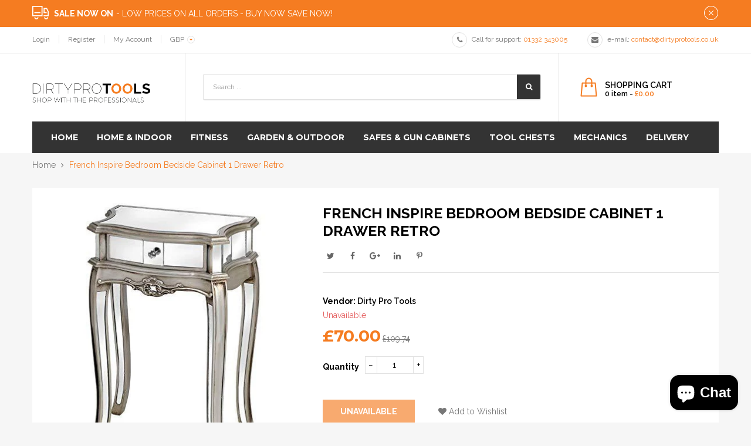

--- FILE ---
content_type: text/html; charset=utf-8
request_url: https://dirtyprotools.co.uk/products/french-inspire-bedroom-bedside-cabinet-1-drawer-retro
body_size: 35111
content:
<!doctype html>
<!--[if lt IE 7]><html class="no-js lt-ie9 lt-ie8 lt-ie7" lang="en"> <![endif]-->
<!--[if IE 7]><html class="no-js lt-ie9 lt-ie8" lang="en"> <![endif]-->
<!--[if IE 8]><html class="no-js lt-ie9" lang="en"> <![endif]-->
<!--[if IE 9 ]><html class="ie9 no-js"> <![endif]-->
<!--[if (gt IE 9)|!(IE)]><!--> 
<html class="no-js "> <!--<![endif]-->
    <head>
        <meta charset="utf-8">
        <!-- <meta http-equiv="X-UA-Compatible" content="IE=edge,chrome=1"> -->
          <link rel="alternate" hreflang="x-default" href="dirtyprotools.co.uk" />
      <script type="text/javascript" src="https://secure.hiss3lark.com/js/181257.js" ></script>
<noscript><img alt="" src="https://secure.hiss3lark.com/181257.png" style="display:none;" /></noscript>
        
            <link rel="shortcut icon" href="//dirtyprotools.co.uk/cdn/shop/t/3/assets/favicon.png?v=11221448845172770181501156982" type="image/png" />
        
        <title>
            French Inspire Bedroom Bedside Cabinet 1 Drawer Retro &ndash; Dirty Pro Tools
        </title>
        
            <meta name="description" content="PRODUCT NAME; * French Inspired Bedroom furniture PRODUCT DESCRIPTION: * modern and luxurious, add instant glamour to your bedroom with this stunning mirrored and wood blend furniture. made from high shine mirrored glass and with its French inspired curved designed tops and legs this deluxe range is everything you need">
        
        <!-- Product meta ============================================================= -->
        <!-- /snippets/open-graph-tags.liquid -->


    <meta property="og:type" content="product">
    <meta property="og:title" content="French Inspire Bedroom Bedside Cabinet 1 Drawer Retro">
    
        <meta property="og:image" content="http://dirtyprotools.co.uk/cdn/shop/products/4s14e03tqcz_grande.jpg?v=1750428679">
        <meta property="og:image:secure_url" content="https://dirtyprotools.co.uk/cdn/shop/products/4s14e03tqcz_grande.jpg?v=1750428679">
    
        <meta property="og:image" content="http://dirtyprotools.co.uk/cdn/shop/products/2krt1cexa40_grande.jpg?v=1750428679">
        <meta property="og:image:secure_url" content="https://dirtyprotools.co.uk/cdn/shop/products/2krt1cexa40_grande.jpg?v=1750428679">
    
        <meta property="og:image" content="http://dirtyprotools.co.uk/cdn/shop/products/ohb2vmtf00a_grande.jpg?v=1750428679">
        <meta property="og:image:secure_url" content="https://dirtyprotools.co.uk/cdn/shop/products/ohb2vmtf00a_grande.jpg?v=1750428679">
    
    <meta property="og:price:amount" content="70.00">
    <meta property="og:price:currency" content="GBP">


    <meta property="og:description" content="PRODUCT NAME; * French Inspired Bedroom furniture PRODUCT DESCRIPTION: * modern and luxurious, add instant glamour to your bedroom with this stunning mirrored and wood blend furniture. made from high shine mirrored glass and with its French inspired curved designed tops and legs this deluxe range is everything you need">

<meta property="og:url" content="https://dirtyprotools.co.uk/products/french-inspire-bedroom-bedside-cabinet-1-drawer-retro">
<meta property="og:site_name" content="Dirty Pro Tools">
        <!-- /snippets/twitter-card.liquid -->



    <meta name="twitter:site" content="@DirtyProTools">


    <meta name="twitter:card" content="product">
    <meta name="twitter:title" content="French Inspire Bedroom Bedside Cabinet 1 Drawer Retro">
    <meta name="twitter:description" content="PRODUCT NAME; * French Inspired Bedroom furniture PRODUCT DESCRIPTION: * modern and luxurious, add instant glamour to your bedroom with this stunning mirrored and wood blend furniture. made from high shine mirrored glass and with its French inspired curved designed tops and legs this deluxe range is everything you need to pamper yourself in style* Part of a furniture range, other matching cabinets available PRODUCT FEATURES: * The strong wooden base frames are made from thick MDF and are painted a matt to give the interiors and backs a smooth and clean finish; * all drawers having smooth opening ball bearing runners * Luxe crystal glass effect handles; * The frames are individually measured by hand and strong mirrored glass panels are made to specification and glued on using special adhesive that will prevent the panels from ever moving, ensuring">
    <meta name="twitter:image" content="https://dirtyprotools.co.uk/cdn/shop/products/4s14e03tqcz_medium.jpg?v=1750428679">
    <meta name="twitter:image:width" content="240">
    <meta name="twitter:image:height" content="240">
    <meta name="twitter:label1" content="Price">
    <meta name="twitter:data1" content="£70.00 GBP">
    
        <meta name="twitter:label2" content="Brand">
        <meta name="twitter:data2" content="Dirty Pro Tools">
    


        <!-- Helpers ================================================================== -->
        <link rel="canonical" href="https://dirtyprotools.co.uk/products/french-inspire-bedroom-bedside-cabinet-1-drawer-retro">
        <meta name="viewport" content="width=device-width,initial-scale=1">
        <meta name="theme-color" content="">
        <!-- Theme js ================================================================= -->
        <!-- /snippets/oldIE-js.liquid -->


<!--[if lt IE 9]>
<script src="//html5shiv.googlecode.com/svn/trunk/html5.js" type="text/javascript"></script>
<script src="//dirtyprotools.co.uk/cdn/shop/t/3/assets/respond.min.js?v=52248677837542619231500383396" type="text/javascript"></script>
<link href="//dirtyprotools.co.uk/cdn/shop/t/3/assets/respond-proxy.html" id="respond-proxy" rel="respond-proxy" />
<link href="//dirtyprotools.co.uk/search?q=afa9fedf0fe2339753267fe1adf1bca9" id="respond-redirect" rel="respond-redirect" />
<script src="//dirtyprotools.co.uk/search?q=afa9fedf0fe2339753267fe1adf1bca9" type="text/javascript"></script>
<![endif]-->


<script src="//code.jquery.com/jquery-1.11.3.min.js" type="text/javascript"></script>



<script>
	window.money_format = "£{{amount}} GBP";
  	window.shop_currency = "GBP";
	window.file_url = "//dirtyprotools.co.uk/cdn/shop/files/?v=2218";
  	window.asset_url = "//dirtyprotools.co.uk/cdn/shop/t/3/assets/?v=2218";
    window.wishlist_url = "/pages/wish-list";
    window.animated = true;
    window.wishlist_enable = true;
    window.quickview_enable = true;
    window.multiple_filter_sidebar_enable = false;
</script>
        <!-- Theme css ================================================================ -->
        <link rel="stylesheet" href="//maxcdn.bootstrapcdn.com/font-awesome/4.6.1/css/font-awesome.min.css" />
<link href="https://fonts.googleapis.com/css?family=Montserrat:400,700" rel="stylesheet">
<link href="https://fonts.googleapis.com/css?family=Raleway:100,300,400,500,600,700,800" rel="stylesheet">




<link href="//dirtyprotools.co.uk/cdn/shop/t/3/assets/fonts.scss.css?v=111603181540343972631500383414" rel="stylesheet" type="text/css" media="all" />
<link href="//dirtyprotools.co.uk/cdn/shop/t/3/assets/animate.css?v=148895603299277868181500383382" rel="stylesheet" type="text/css" media="all" />
<link href="//dirtyprotools.co.uk/cdn/shop/t/3/assets/jquery.fancybox.css?v=180367520903574960811500383392" rel="stylesheet" type="text/css" media="all" />
<link href="//dirtyprotools.co.uk/cdn/shop/t/3/assets/owl.carousel.css?v=10499326511751369201500383394" rel="stylesheet" type="text/css" media="all" />
<link href="//dirtyprotools.co.uk/cdn/shop/t/3/assets/block-theme.scss.css?v=50527484349511452191703234352" rel="stylesheet" type="text/css" media="all" />
<link href="//dirtyprotools.co.uk/cdn/shop/t/3/assets/site_temp.scss.css?v=171928443889133132891703234352" rel="stylesheet" type="text/css" media="all" />
<link href="//dirtyprotools.co.uk/cdn/shop/t/3/assets/responsive.scss.css?v=15805926432620920961512638670" rel="stylesheet" type="text/css" media="all" />

        <!-- Header hook for plugins ================================================== -->
        <script>window.performance && window.performance.mark && window.performance.mark('shopify.content_for_header.start');</script><meta name="google-site-verification" content="FEf0mxDT3RtXPRKsBhJSZlb7lSIMtse8hYxTogzzT5E">
<meta name="facebook-domain-verification" content="n2dgs6udjlv6rc8flvhazlm3rigwl6">
<meta name="facebook-domain-verification" content="paoymyyng7wsqgm0cqj4ni7fth2dd1">
<meta id="shopify-digital-wallet" name="shopify-digital-wallet" content="/21842957/digital_wallets/dialog">
<meta name="shopify-checkout-api-token" content="b4332afeffab36d54a3829e976ec0127">
<meta id="in-context-paypal-metadata" data-shop-id="21842957" data-venmo-supported="false" data-environment="production" data-locale="en_US" data-paypal-v4="true" data-currency="GBP">
<link rel="alternate" type="application/json+oembed" href="https://dirtyprotools.co.uk/products/french-inspire-bedroom-bedside-cabinet-1-drawer-retro.oembed">
<script async="async" src="/checkouts/internal/preloads.js?locale=en-GB"></script>
<link rel="preconnect" href="https://shop.app" crossorigin="anonymous">
<script async="async" src="https://shop.app/checkouts/internal/preloads.js?locale=en-GB&shop_id=21842957" crossorigin="anonymous"></script>
<script id="apple-pay-shop-capabilities" type="application/json">{"shopId":21842957,"countryCode":"GB","currencyCode":"GBP","merchantCapabilities":["supports3DS"],"merchantId":"gid:\/\/shopify\/Shop\/21842957","merchantName":"Dirty Pro Tools","requiredBillingContactFields":["postalAddress","email","phone"],"requiredShippingContactFields":["postalAddress","email","phone"],"shippingType":"shipping","supportedNetworks":["visa","maestro","masterCard","amex","discover","elo"],"total":{"type":"pending","label":"Dirty Pro Tools","amount":"1.00"},"shopifyPaymentsEnabled":true,"supportsSubscriptions":true}</script>
<script id="shopify-features" type="application/json">{"accessToken":"b4332afeffab36d54a3829e976ec0127","betas":["rich-media-storefront-analytics"],"domain":"dirtyprotools.co.uk","predictiveSearch":true,"shopId":21842957,"locale":"en"}</script>
<script>var Shopify = Shopify || {};
Shopify.shop = "dirty-pro-tools.myshopify.com";
Shopify.locale = "en";
Shopify.currency = {"active":"GBP","rate":"1.0"};
Shopify.country = "GB";
Shopify.theme = {"name":"MAIN","id":190336851,"schema_name":null,"schema_version":null,"theme_store_id":null,"role":"main"};
Shopify.theme.handle = "null";
Shopify.theme.style = {"id":null,"handle":null};
Shopify.cdnHost = "dirtyprotools.co.uk/cdn";
Shopify.routes = Shopify.routes || {};
Shopify.routes.root = "/";</script>
<script type="module">!function(o){(o.Shopify=o.Shopify||{}).modules=!0}(window);</script>
<script>!function(o){function n(){var o=[];function n(){o.push(Array.prototype.slice.apply(arguments))}return n.q=o,n}var t=o.Shopify=o.Shopify||{};t.loadFeatures=n(),t.autoloadFeatures=n()}(window);</script>
<script>
  window.ShopifyPay = window.ShopifyPay || {};
  window.ShopifyPay.apiHost = "shop.app\/pay";
  window.ShopifyPay.redirectState = null;
</script>
<script id="shop-js-analytics" type="application/json">{"pageType":"product"}</script>
<script defer="defer" async type="module" src="//dirtyprotools.co.uk/cdn/shopifycloud/shop-js/modules/v2/client.init-shop-cart-sync_BdyHc3Nr.en.esm.js"></script>
<script defer="defer" async type="module" src="//dirtyprotools.co.uk/cdn/shopifycloud/shop-js/modules/v2/chunk.common_Daul8nwZ.esm.js"></script>
<script type="module">
  await import("//dirtyprotools.co.uk/cdn/shopifycloud/shop-js/modules/v2/client.init-shop-cart-sync_BdyHc3Nr.en.esm.js");
await import("//dirtyprotools.co.uk/cdn/shopifycloud/shop-js/modules/v2/chunk.common_Daul8nwZ.esm.js");

  window.Shopify.SignInWithShop?.initShopCartSync?.({"fedCMEnabled":true,"windoidEnabled":true});

</script>
<script>
  window.Shopify = window.Shopify || {};
  if (!window.Shopify.featureAssets) window.Shopify.featureAssets = {};
  window.Shopify.featureAssets['shop-js'] = {"shop-cart-sync":["modules/v2/client.shop-cart-sync_QYOiDySF.en.esm.js","modules/v2/chunk.common_Daul8nwZ.esm.js"],"init-fed-cm":["modules/v2/client.init-fed-cm_DchLp9rc.en.esm.js","modules/v2/chunk.common_Daul8nwZ.esm.js"],"shop-button":["modules/v2/client.shop-button_OV7bAJc5.en.esm.js","modules/v2/chunk.common_Daul8nwZ.esm.js"],"init-windoid":["modules/v2/client.init-windoid_DwxFKQ8e.en.esm.js","modules/v2/chunk.common_Daul8nwZ.esm.js"],"shop-cash-offers":["modules/v2/client.shop-cash-offers_DWtL6Bq3.en.esm.js","modules/v2/chunk.common_Daul8nwZ.esm.js","modules/v2/chunk.modal_CQq8HTM6.esm.js"],"shop-toast-manager":["modules/v2/client.shop-toast-manager_CX9r1SjA.en.esm.js","modules/v2/chunk.common_Daul8nwZ.esm.js"],"init-shop-email-lookup-coordinator":["modules/v2/client.init-shop-email-lookup-coordinator_UhKnw74l.en.esm.js","modules/v2/chunk.common_Daul8nwZ.esm.js"],"pay-button":["modules/v2/client.pay-button_DzxNnLDY.en.esm.js","modules/v2/chunk.common_Daul8nwZ.esm.js"],"avatar":["modules/v2/client.avatar_BTnouDA3.en.esm.js"],"init-shop-cart-sync":["modules/v2/client.init-shop-cart-sync_BdyHc3Nr.en.esm.js","modules/v2/chunk.common_Daul8nwZ.esm.js"],"shop-login-button":["modules/v2/client.shop-login-button_D8B466_1.en.esm.js","modules/v2/chunk.common_Daul8nwZ.esm.js","modules/v2/chunk.modal_CQq8HTM6.esm.js"],"init-customer-accounts-sign-up":["modules/v2/client.init-customer-accounts-sign-up_C8fpPm4i.en.esm.js","modules/v2/client.shop-login-button_D8B466_1.en.esm.js","modules/v2/chunk.common_Daul8nwZ.esm.js","modules/v2/chunk.modal_CQq8HTM6.esm.js"],"init-shop-for-new-customer-accounts":["modules/v2/client.init-shop-for-new-customer-accounts_CVTO0Ztu.en.esm.js","modules/v2/client.shop-login-button_D8B466_1.en.esm.js","modules/v2/chunk.common_Daul8nwZ.esm.js","modules/v2/chunk.modal_CQq8HTM6.esm.js"],"init-customer-accounts":["modules/v2/client.init-customer-accounts_dRgKMfrE.en.esm.js","modules/v2/client.shop-login-button_D8B466_1.en.esm.js","modules/v2/chunk.common_Daul8nwZ.esm.js","modules/v2/chunk.modal_CQq8HTM6.esm.js"],"shop-follow-button":["modules/v2/client.shop-follow-button_CkZpjEct.en.esm.js","modules/v2/chunk.common_Daul8nwZ.esm.js","modules/v2/chunk.modal_CQq8HTM6.esm.js"],"lead-capture":["modules/v2/client.lead-capture_BntHBhfp.en.esm.js","modules/v2/chunk.common_Daul8nwZ.esm.js","modules/v2/chunk.modal_CQq8HTM6.esm.js"],"checkout-modal":["modules/v2/client.checkout-modal_CfxcYbTm.en.esm.js","modules/v2/chunk.common_Daul8nwZ.esm.js","modules/v2/chunk.modal_CQq8HTM6.esm.js"],"shop-login":["modules/v2/client.shop-login_Da4GZ2H6.en.esm.js","modules/v2/chunk.common_Daul8nwZ.esm.js","modules/v2/chunk.modal_CQq8HTM6.esm.js"],"payment-terms":["modules/v2/client.payment-terms_MV4M3zvL.en.esm.js","modules/v2/chunk.common_Daul8nwZ.esm.js","modules/v2/chunk.modal_CQq8HTM6.esm.js"]};
</script>
<script>(function() {
  var isLoaded = false;
  function asyncLoad() {
    if (isLoaded) return;
    isLoaded = true;
    var urls = ["https:\/\/cdn.jsdelivr.net\/gh\/apphq\/slidecart-dist@master\/slidecarthq-forward.js?4\u0026shop=dirty-pro-tools.myshopify.com","https:\/\/intg.snapchat.com\/shopify\/shopify-scevent.js?id=f86d3ada-ce36-4b1e-b2ae-a0f1d2c29e5b\u0026shop=dirty-pro-tools.myshopify.com","\/\/cdn.shopify.com\/proxy\/8d6bb7c57dbced586483de9e7967ff8e27d43a458f9373e39fd18e9fd4d8f39f\/bingshoppingtool-t2app-prod.trafficmanager.net\/uet\/tracking_script?shop=dirty-pro-tools.myshopify.com\u0026sp-cache-control=cHVibGljLCBtYXgtYWdlPTkwMA","https:\/\/a.mailmunch.co\/widgets\/site-748596-701c178dda9eb132ea8c0acd3d71464d7d8adb74.js?shop=dirty-pro-tools.myshopify.com","https:\/\/cdn.shopify.com\/s\/files\/1\/2184\/2957\/t\/3\/assets\/globo.preorder.init.js?v=1633521385\u0026shop=dirty-pro-tools.myshopify.com","https:\/\/cdn.shopify.com\/s\/files\/1\/2184\/2957\/t\/3\/assets\/clever_adwords_global_tag.js?shop=dirty-pro-tools.myshopify.com"];
    for (var i = 0; i < urls.length; i++) {
      var s = document.createElement('script');
      s.type = 'text/javascript';
      s.async = true;
      s.src = urls[i];
      var x = document.getElementsByTagName('script')[0];
      x.parentNode.insertBefore(s, x);
    }
  };
  if(window.attachEvent) {
    window.attachEvent('onload', asyncLoad);
  } else {
    window.addEventListener('load', asyncLoad, false);
  }
})();</script>
<script id="__st">var __st={"a":21842957,"offset":0,"reqid":"2b912646-e251-4258-9b57-32331b048817-1768990433","pageurl":"dirtyprotools.co.uk\/products\/french-inspire-bedroom-bedside-cabinet-1-drawer-retro","u":"f1601c4d8fa7","p":"product","rtyp":"product","rid":2000472965206};</script>
<script>window.ShopifyPaypalV4VisibilityTracking = true;</script>
<script id="captcha-bootstrap">!function(){'use strict';const t='contact',e='account',n='new_comment',o=[[t,t],['blogs',n],['comments',n],[t,'customer']],c=[[e,'customer_login'],[e,'guest_login'],[e,'recover_customer_password'],[e,'create_customer']],r=t=>t.map((([t,e])=>`form[action*='/${t}']:not([data-nocaptcha='true']) input[name='form_type'][value='${e}']`)).join(','),a=t=>()=>t?[...document.querySelectorAll(t)].map((t=>t.form)):[];function s(){const t=[...o],e=r(t);return a(e)}const i='password',u='form_key',d=['recaptcha-v3-token','g-recaptcha-response','h-captcha-response',i],f=()=>{try{return window.sessionStorage}catch{return}},m='__shopify_v',_=t=>t.elements[u];function p(t,e,n=!1){try{const o=window.sessionStorage,c=JSON.parse(o.getItem(e)),{data:r}=function(t){const{data:e,action:n}=t;return t[m]||n?{data:e,action:n}:{data:t,action:n}}(c);for(const[e,n]of Object.entries(r))t.elements[e]&&(t.elements[e].value=n);n&&o.removeItem(e)}catch(o){console.error('form repopulation failed',{error:o})}}const l='form_type',E='cptcha';function T(t){t.dataset[E]=!0}const w=window,h=w.document,L='Shopify',v='ce_forms',y='captcha';let A=!1;((t,e)=>{const n=(g='f06e6c50-85a8-45c8-87d0-21a2b65856fe',I='https://cdn.shopify.com/shopifycloud/storefront-forms-hcaptcha/ce_storefront_forms_captcha_hcaptcha.v1.5.2.iife.js',D={infoText:'Protected by hCaptcha',privacyText:'Privacy',termsText:'Terms'},(t,e,n)=>{const o=w[L][v],c=o.bindForm;if(c)return c(t,g,e,D).then(n);var r;o.q.push([[t,g,e,D],n]),r=I,A||(h.body.append(Object.assign(h.createElement('script'),{id:'captcha-provider',async:!0,src:r})),A=!0)});var g,I,D;w[L]=w[L]||{},w[L][v]=w[L][v]||{},w[L][v].q=[],w[L][y]=w[L][y]||{},w[L][y].protect=function(t,e){n(t,void 0,e),T(t)},Object.freeze(w[L][y]),function(t,e,n,w,h,L){const[v,y,A,g]=function(t,e,n){const i=e?o:[],u=t?c:[],d=[...i,...u],f=r(d),m=r(i),_=r(d.filter((([t,e])=>n.includes(e))));return[a(f),a(m),a(_),s()]}(w,h,L),I=t=>{const e=t.target;return e instanceof HTMLFormElement?e:e&&e.form},D=t=>v().includes(t);t.addEventListener('submit',(t=>{const e=I(t);if(!e)return;const n=D(e)&&!e.dataset.hcaptchaBound&&!e.dataset.recaptchaBound,o=_(e),c=g().includes(e)&&(!o||!o.value);(n||c)&&t.preventDefault(),c&&!n&&(function(t){try{if(!f())return;!function(t){const e=f();if(!e)return;const n=_(t);if(!n)return;const o=n.value;o&&e.removeItem(o)}(t);const e=Array.from(Array(32),(()=>Math.random().toString(36)[2])).join('');!function(t,e){_(t)||t.append(Object.assign(document.createElement('input'),{type:'hidden',name:u})),t.elements[u].value=e}(t,e),function(t,e){const n=f();if(!n)return;const o=[...t.querySelectorAll(`input[type='${i}']`)].map((({name:t})=>t)),c=[...d,...o],r={};for(const[a,s]of new FormData(t).entries())c.includes(a)||(r[a]=s);n.setItem(e,JSON.stringify({[m]:1,action:t.action,data:r}))}(t,e)}catch(e){console.error('failed to persist form',e)}}(e),e.submit())}));const S=(t,e)=>{t&&!t.dataset[E]&&(n(t,e.some((e=>e===t))),T(t))};for(const o of['focusin','change'])t.addEventListener(o,(t=>{const e=I(t);D(e)&&S(e,y())}));const B=e.get('form_key'),M=e.get(l),P=B&&M;t.addEventListener('DOMContentLoaded',(()=>{const t=y();if(P)for(const e of t)e.elements[l].value===M&&p(e,B);[...new Set([...A(),...v().filter((t=>'true'===t.dataset.shopifyCaptcha))])].forEach((e=>S(e,t)))}))}(h,new URLSearchParams(w.location.search),n,t,e,['guest_login'])})(!0,!0)}();</script>
<script integrity="sha256-4kQ18oKyAcykRKYeNunJcIwy7WH5gtpwJnB7kiuLZ1E=" data-source-attribution="shopify.loadfeatures" defer="defer" src="//dirtyprotools.co.uk/cdn/shopifycloud/storefront/assets/storefront/load_feature-a0a9edcb.js" crossorigin="anonymous"></script>
<script crossorigin="anonymous" defer="defer" src="//dirtyprotools.co.uk/cdn/shopifycloud/storefront/assets/shopify_pay/storefront-65b4c6d7.js?v=20250812"></script>
<script data-source-attribution="shopify.dynamic_checkout.dynamic.init">var Shopify=Shopify||{};Shopify.PaymentButton=Shopify.PaymentButton||{isStorefrontPortableWallets:!0,init:function(){window.Shopify.PaymentButton.init=function(){};var t=document.createElement("script");t.src="https://dirtyprotools.co.uk/cdn/shopifycloud/portable-wallets/latest/portable-wallets.en.js",t.type="module",document.head.appendChild(t)}};
</script>
<script data-source-attribution="shopify.dynamic_checkout.buyer_consent">
  function portableWalletsHideBuyerConsent(e){var t=document.getElementById("shopify-buyer-consent"),n=document.getElementById("shopify-subscription-policy-button");t&&n&&(t.classList.add("hidden"),t.setAttribute("aria-hidden","true"),n.removeEventListener("click",e))}function portableWalletsShowBuyerConsent(e){var t=document.getElementById("shopify-buyer-consent"),n=document.getElementById("shopify-subscription-policy-button");t&&n&&(t.classList.remove("hidden"),t.removeAttribute("aria-hidden"),n.addEventListener("click",e))}window.Shopify?.PaymentButton&&(window.Shopify.PaymentButton.hideBuyerConsent=portableWalletsHideBuyerConsent,window.Shopify.PaymentButton.showBuyerConsent=portableWalletsShowBuyerConsent);
</script>
<script data-source-attribution="shopify.dynamic_checkout.cart.bootstrap">document.addEventListener("DOMContentLoaded",(function(){function t(){return document.querySelector("shopify-accelerated-checkout-cart, shopify-accelerated-checkout")}if(t())Shopify.PaymentButton.init();else{new MutationObserver((function(e,n){t()&&(Shopify.PaymentButton.init(),n.disconnect())})).observe(document.body,{childList:!0,subtree:!0})}}));
</script>
<link id="shopify-accelerated-checkout-styles" rel="stylesheet" media="screen" href="https://dirtyprotools.co.uk/cdn/shopifycloud/portable-wallets/latest/accelerated-checkout-backwards-compat.css" crossorigin="anonymous">
<style id="shopify-accelerated-checkout-cart">
        #shopify-buyer-consent {
  margin-top: 1em;
  display: inline-block;
  width: 100%;
}

#shopify-buyer-consent.hidden {
  display: none;
}

#shopify-subscription-policy-button {
  background: none;
  border: none;
  padding: 0;
  text-decoration: underline;
  font-size: inherit;
  cursor: pointer;
}

#shopify-subscription-policy-button::before {
  box-shadow: none;
}

      </style>

<script>window.performance && window.performance.mark && window.performance.mark('shopify.content_for_header.end');</script>
	<script src="https://cdn.shopify.com/extensions/e8878072-2f6b-4e89-8082-94b04320908d/inbox-1254/assets/inbox-chat-loader.js" type="text/javascript" defer="defer"></script>
<link href="https://monorail-edge.shopifysvc.com" rel="dns-prefetch">
<script>(function(){if ("sendBeacon" in navigator && "performance" in window) {try {var session_token_from_headers = performance.getEntriesByType('navigation')[0].serverTiming.find(x => x.name == '_s').description;} catch {var session_token_from_headers = undefined;}var session_cookie_matches = document.cookie.match(/_shopify_s=([^;]*)/);var session_token_from_cookie = session_cookie_matches && session_cookie_matches.length === 2 ? session_cookie_matches[1] : "";var session_token = session_token_from_headers || session_token_from_cookie || "";function handle_abandonment_event(e) {var entries = performance.getEntries().filter(function(entry) {return /monorail-edge.shopifysvc.com/.test(entry.name);});if (!window.abandonment_tracked && entries.length === 0) {window.abandonment_tracked = true;var currentMs = Date.now();var navigation_start = performance.timing.navigationStart;var payload = {shop_id: 21842957,url: window.location.href,navigation_start,duration: currentMs - navigation_start,session_token,page_type: "product"};window.navigator.sendBeacon("https://monorail-edge.shopifysvc.com/v1/produce", JSON.stringify({schema_id: "online_store_buyer_site_abandonment/1.1",payload: payload,metadata: {event_created_at_ms: currentMs,event_sent_at_ms: currentMs}}));}}window.addEventListener('pagehide', handle_abandonment_event);}}());</script>
<script id="web-pixels-manager-setup">(function e(e,d,r,n,o){if(void 0===o&&(o={}),!Boolean(null===(a=null===(i=window.Shopify)||void 0===i?void 0:i.analytics)||void 0===a?void 0:a.replayQueue)){var i,a;window.Shopify=window.Shopify||{};var t=window.Shopify;t.analytics=t.analytics||{};var s=t.analytics;s.replayQueue=[],s.publish=function(e,d,r){return s.replayQueue.push([e,d,r]),!0};try{self.performance.mark("wpm:start")}catch(e){}var l=function(){var e={modern:/Edge?\/(1{2}[4-9]|1[2-9]\d|[2-9]\d{2}|\d{4,})\.\d+(\.\d+|)|Firefox\/(1{2}[4-9]|1[2-9]\d|[2-9]\d{2}|\d{4,})\.\d+(\.\d+|)|Chrom(ium|e)\/(9{2}|\d{3,})\.\d+(\.\d+|)|(Maci|X1{2}).+ Version\/(15\.\d+|(1[6-9]|[2-9]\d|\d{3,})\.\d+)([,.]\d+|)( \(\w+\)|)( Mobile\/\w+|) Safari\/|Chrome.+OPR\/(9{2}|\d{3,})\.\d+\.\d+|(CPU[ +]OS|iPhone[ +]OS|CPU[ +]iPhone|CPU IPhone OS|CPU iPad OS)[ +]+(15[._]\d+|(1[6-9]|[2-9]\d|\d{3,})[._]\d+)([._]\d+|)|Android:?[ /-](13[3-9]|1[4-9]\d|[2-9]\d{2}|\d{4,})(\.\d+|)(\.\d+|)|Android.+Firefox\/(13[5-9]|1[4-9]\d|[2-9]\d{2}|\d{4,})\.\d+(\.\d+|)|Android.+Chrom(ium|e)\/(13[3-9]|1[4-9]\d|[2-9]\d{2}|\d{4,})\.\d+(\.\d+|)|SamsungBrowser\/([2-9]\d|\d{3,})\.\d+/,legacy:/Edge?\/(1[6-9]|[2-9]\d|\d{3,})\.\d+(\.\d+|)|Firefox\/(5[4-9]|[6-9]\d|\d{3,})\.\d+(\.\d+|)|Chrom(ium|e)\/(5[1-9]|[6-9]\d|\d{3,})\.\d+(\.\d+|)([\d.]+$|.*Safari\/(?![\d.]+ Edge\/[\d.]+$))|(Maci|X1{2}).+ Version\/(10\.\d+|(1[1-9]|[2-9]\d|\d{3,})\.\d+)([,.]\d+|)( \(\w+\)|)( Mobile\/\w+|) Safari\/|Chrome.+OPR\/(3[89]|[4-9]\d|\d{3,})\.\d+\.\d+|(CPU[ +]OS|iPhone[ +]OS|CPU[ +]iPhone|CPU IPhone OS|CPU iPad OS)[ +]+(10[._]\d+|(1[1-9]|[2-9]\d|\d{3,})[._]\d+)([._]\d+|)|Android:?[ /-](13[3-9]|1[4-9]\d|[2-9]\d{2}|\d{4,})(\.\d+|)(\.\d+|)|Mobile Safari.+OPR\/([89]\d|\d{3,})\.\d+\.\d+|Android.+Firefox\/(13[5-9]|1[4-9]\d|[2-9]\d{2}|\d{4,})\.\d+(\.\d+|)|Android.+Chrom(ium|e)\/(13[3-9]|1[4-9]\d|[2-9]\d{2}|\d{4,})\.\d+(\.\d+|)|Android.+(UC? ?Browser|UCWEB|U3)[ /]?(15\.([5-9]|\d{2,})|(1[6-9]|[2-9]\d|\d{3,})\.\d+)\.\d+|SamsungBrowser\/(5\.\d+|([6-9]|\d{2,})\.\d+)|Android.+MQ{2}Browser\/(14(\.(9|\d{2,})|)|(1[5-9]|[2-9]\d|\d{3,})(\.\d+|))(\.\d+|)|K[Aa][Ii]OS\/(3\.\d+|([4-9]|\d{2,})\.\d+)(\.\d+|)/},d=e.modern,r=e.legacy,n=navigator.userAgent;return n.match(d)?"modern":n.match(r)?"legacy":"unknown"}(),u="modern"===l?"modern":"legacy",c=(null!=n?n:{modern:"",legacy:""})[u],f=function(e){return[e.baseUrl,"/wpm","/b",e.hashVersion,"modern"===e.buildTarget?"m":"l",".js"].join("")}({baseUrl:d,hashVersion:r,buildTarget:u}),m=function(e){var d=e.version,r=e.bundleTarget,n=e.surface,o=e.pageUrl,i=e.monorailEndpoint;return{emit:function(e){var a=e.status,t=e.errorMsg,s=(new Date).getTime(),l=JSON.stringify({metadata:{event_sent_at_ms:s},events:[{schema_id:"web_pixels_manager_load/3.1",payload:{version:d,bundle_target:r,page_url:o,status:a,surface:n,error_msg:t},metadata:{event_created_at_ms:s}}]});if(!i)return console&&console.warn&&console.warn("[Web Pixels Manager] No Monorail endpoint provided, skipping logging."),!1;try{return self.navigator.sendBeacon.bind(self.navigator)(i,l)}catch(e){}var u=new XMLHttpRequest;try{return u.open("POST",i,!0),u.setRequestHeader("Content-Type","text/plain"),u.send(l),!0}catch(e){return console&&console.warn&&console.warn("[Web Pixels Manager] Got an unhandled error while logging to Monorail."),!1}}}}({version:r,bundleTarget:l,surface:e.surface,pageUrl:self.location.href,monorailEndpoint:e.monorailEndpoint});try{o.browserTarget=l,function(e){var d=e.src,r=e.async,n=void 0===r||r,o=e.onload,i=e.onerror,a=e.sri,t=e.scriptDataAttributes,s=void 0===t?{}:t,l=document.createElement("script"),u=document.querySelector("head"),c=document.querySelector("body");if(l.async=n,l.src=d,a&&(l.integrity=a,l.crossOrigin="anonymous"),s)for(var f in s)if(Object.prototype.hasOwnProperty.call(s,f))try{l.dataset[f]=s[f]}catch(e){}if(o&&l.addEventListener("load",o),i&&l.addEventListener("error",i),u)u.appendChild(l);else{if(!c)throw new Error("Did not find a head or body element to append the script");c.appendChild(l)}}({src:f,async:!0,onload:function(){if(!function(){var e,d;return Boolean(null===(d=null===(e=window.Shopify)||void 0===e?void 0:e.analytics)||void 0===d?void 0:d.initialized)}()){var d=window.webPixelsManager.init(e)||void 0;if(d){var r=window.Shopify.analytics;r.replayQueue.forEach((function(e){var r=e[0],n=e[1],o=e[2];d.publishCustomEvent(r,n,o)})),r.replayQueue=[],r.publish=d.publishCustomEvent,r.visitor=d.visitor,r.initialized=!0}}},onerror:function(){return m.emit({status:"failed",errorMsg:"".concat(f," has failed to load")})},sri:function(e){var d=/^sha384-[A-Za-z0-9+/=]+$/;return"string"==typeof e&&d.test(e)}(c)?c:"",scriptDataAttributes:o}),m.emit({status:"loading"})}catch(e){m.emit({status:"failed",errorMsg:(null==e?void 0:e.message)||"Unknown error"})}}})({shopId: 21842957,storefrontBaseUrl: "https://dirtyprotools.co.uk",extensionsBaseUrl: "https://extensions.shopifycdn.com/cdn/shopifycloud/web-pixels-manager",monorailEndpoint: "https://monorail-edge.shopifysvc.com/unstable/produce_batch",surface: "storefront-renderer",enabledBetaFlags: ["2dca8a86"],webPixelsConfigList: [{"id":"2105147777","configuration":"{\"ti\":\"12100079\",\"endpoint\":\"https:\/\/bat.bing.com\/action\/0\"}","eventPayloadVersion":"v1","runtimeContext":"STRICT","scriptVersion":"5ee93563fe31b11d2d65e2f09a5229dc","type":"APP","apiClientId":2997493,"privacyPurposes":["ANALYTICS","MARKETING","SALE_OF_DATA"],"dataSharingAdjustments":{"protectedCustomerApprovalScopes":["read_customer_personal_data"]}},{"id":"484573441","configuration":"{\"config\":\"{\\\"pixel_id\\\":\\\"AW-855409541\\\",\\\"target_country\\\":\\\"GB\\\",\\\"gtag_events\\\":[{\\\"type\\\":\\\"search\\\",\\\"action_label\\\":\\\"AW-855409541\\\/bf7_CN3IirUBEIWH8pcD\\\"},{\\\"type\\\":\\\"begin_checkout\\\",\\\"action_label\\\":\\\"AW-855409541\\\/QuoSCNrIirUBEIWH8pcD\\\"},{\\\"type\\\":\\\"view_item\\\",\\\"action_label\\\":[\\\"AW-855409541\\\/iJwYCNTIirUBEIWH8pcD\\\",\\\"MC-35BQ233JBR\\\"]},{\\\"type\\\":\\\"purchase\\\",\\\"action_label\\\":[\\\"AW-855409541\\\/QYDkCNHIirUBEIWH8pcD\\\",\\\"MC-35BQ233JBR\\\"]},{\\\"type\\\":\\\"page_view\\\",\\\"action_label\\\":[\\\"AW-855409541\\\/DWMHCM7IirUBEIWH8pcD\\\",\\\"MC-35BQ233JBR\\\"]},{\\\"type\\\":\\\"add_payment_info\\\",\\\"action_label\\\":\\\"AW-855409541\\\/_UsjCODIirUBEIWH8pcD\\\"},{\\\"type\\\":\\\"add_to_cart\\\",\\\"action_label\\\":\\\"AW-855409541\\\/BFwuCNfIirUBEIWH8pcD\\\"}],\\\"enable_monitoring_mode\\\":false}\"}","eventPayloadVersion":"v1","runtimeContext":"OPEN","scriptVersion":"b2a88bafab3e21179ed38636efcd8a93","type":"APP","apiClientId":1780363,"privacyPurposes":[],"dataSharingAdjustments":{"protectedCustomerApprovalScopes":["read_customer_address","read_customer_email","read_customer_name","read_customer_personal_data","read_customer_phone"]}},{"id":"134316289","configuration":"{\"pixel_id\":\"122089289236651\",\"pixel_type\":\"facebook_pixel\",\"metaapp_system_user_token\":\"-\"}","eventPayloadVersion":"v1","runtimeContext":"OPEN","scriptVersion":"ca16bc87fe92b6042fbaa3acc2fbdaa6","type":"APP","apiClientId":2329312,"privacyPurposes":["ANALYTICS","MARKETING","SALE_OF_DATA"],"dataSharingAdjustments":{"protectedCustomerApprovalScopes":["read_customer_address","read_customer_email","read_customer_name","read_customer_personal_data","read_customer_phone"]}},{"id":"180420993","eventPayloadVersion":"v1","runtimeContext":"LAX","scriptVersion":"1","type":"CUSTOM","privacyPurposes":["ANALYTICS"],"name":"Google Analytics tag (migrated)"},{"id":"shopify-app-pixel","configuration":"{}","eventPayloadVersion":"v1","runtimeContext":"STRICT","scriptVersion":"0450","apiClientId":"shopify-pixel","type":"APP","privacyPurposes":["ANALYTICS","MARKETING"]},{"id":"shopify-custom-pixel","eventPayloadVersion":"v1","runtimeContext":"LAX","scriptVersion":"0450","apiClientId":"shopify-pixel","type":"CUSTOM","privacyPurposes":["ANALYTICS","MARKETING"]}],isMerchantRequest: false,initData: {"shop":{"name":"Dirty Pro Tools","paymentSettings":{"currencyCode":"GBP"},"myshopifyDomain":"dirty-pro-tools.myshopify.com","countryCode":"GB","storefrontUrl":"https:\/\/dirtyprotools.co.uk"},"customer":null,"cart":null,"checkout":null,"productVariants":[{"price":{"amount":70.0,"currencyCode":"GBP"},"product":{"title":"French Inspire Bedroom Bedside Cabinet 1 Drawer Retro","vendor":"Dirty Pro Tools","id":"2000472965206","untranslatedTitle":"French Inspire Bedroom Bedside Cabinet 1 Drawer Retro","url":"\/products\/french-inspire-bedroom-bedside-cabinet-1-drawer-retro","type":""},"id":"19728313581654","image":{"src":"\/\/dirtyprotools.co.uk\/cdn\/shop\/products\/4s14e03tqcz.jpg?v=1750428679"},"sku":"A862 ST GD1nA","title":"Default Title","untranslatedTitle":"Default Title"}],"purchasingCompany":null},},"https://dirtyprotools.co.uk/cdn","fcfee988w5aeb613cpc8e4bc33m6693e112",{"modern":"","legacy":""},{"shopId":"21842957","storefrontBaseUrl":"https:\/\/dirtyprotools.co.uk","extensionBaseUrl":"https:\/\/extensions.shopifycdn.com\/cdn\/shopifycloud\/web-pixels-manager","surface":"storefront-renderer","enabledBetaFlags":"[\"2dca8a86\"]","isMerchantRequest":"false","hashVersion":"fcfee988w5aeb613cpc8e4bc33m6693e112","publish":"custom","events":"[[\"page_viewed\",{}],[\"product_viewed\",{\"productVariant\":{\"price\":{\"amount\":70.0,\"currencyCode\":\"GBP\"},\"product\":{\"title\":\"French Inspire Bedroom Bedside Cabinet 1 Drawer Retro\",\"vendor\":\"Dirty Pro Tools\",\"id\":\"2000472965206\",\"untranslatedTitle\":\"French Inspire Bedroom Bedside Cabinet 1 Drawer Retro\",\"url\":\"\/products\/french-inspire-bedroom-bedside-cabinet-1-drawer-retro\",\"type\":\"\"},\"id\":\"19728313581654\",\"image\":{\"src\":\"\/\/dirtyprotools.co.uk\/cdn\/shop\/products\/4s14e03tqcz.jpg?v=1750428679\"},\"sku\":\"A862 ST GD1nA\",\"title\":\"Default Title\",\"untranslatedTitle\":\"Default Title\"}}]]"});</script><script>
  window.ShopifyAnalytics = window.ShopifyAnalytics || {};
  window.ShopifyAnalytics.meta = window.ShopifyAnalytics.meta || {};
  window.ShopifyAnalytics.meta.currency = 'GBP';
  var meta = {"product":{"id":2000472965206,"gid":"gid:\/\/shopify\/Product\/2000472965206","vendor":"Dirty Pro Tools","type":"","handle":"french-inspire-bedroom-bedside-cabinet-1-drawer-retro","variants":[{"id":19728313581654,"price":7000,"name":"French Inspire Bedroom Bedside Cabinet 1 Drawer Retro","public_title":null,"sku":"A862 ST GD1nA"}],"remote":false},"page":{"pageType":"product","resourceType":"product","resourceId":2000472965206,"requestId":"2b912646-e251-4258-9b57-32331b048817-1768990433"}};
  for (var attr in meta) {
    window.ShopifyAnalytics.meta[attr] = meta[attr];
  }
</script>
<script class="analytics">
  (function () {
    var customDocumentWrite = function(content) {
      var jquery = null;

      if (window.jQuery) {
        jquery = window.jQuery;
      } else if (window.Checkout && window.Checkout.$) {
        jquery = window.Checkout.$;
      }

      if (jquery) {
        jquery('body').append(content);
      }
    };

    var hasLoggedConversion = function(token) {
      if (token) {
        return document.cookie.indexOf('loggedConversion=' + token) !== -1;
      }
      return false;
    }

    var setCookieIfConversion = function(token) {
      if (token) {
        var twoMonthsFromNow = new Date(Date.now());
        twoMonthsFromNow.setMonth(twoMonthsFromNow.getMonth() + 2);

        document.cookie = 'loggedConversion=' + token + '; expires=' + twoMonthsFromNow;
      }
    }

    var trekkie = window.ShopifyAnalytics.lib = window.trekkie = window.trekkie || [];
    if (trekkie.integrations) {
      return;
    }
    trekkie.methods = [
      'identify',
      'page',
      'ready',
      'track',
      'trackForm',
      'trackLink'
    ];
    trekkie.factory = function(method) {
      return function() {
        var args = Array.prototype.slice.call(arguments);
        args.unshift(method);
        trekkie.push(args);
        return trekkie;
      };
    };
    for (var i = 0; i < trekkie.methods.length; i++) {
      var key = trekkie.methods[i];
      trekkie[key] = trekkie.factory(key);
    }
    trekkie.load = function(config) {
      trekkie.config = config || {};
      trekkie.config.initialDocumentCookie = document.cookie;
      var first = document.getElementsByTagName('script')[0];
      var script = document.createElement('script');
      script.type = 'text/javascript';
      script.onerror = function(e) {
        var scriptFallback = document.createElement('script');
        scriptFallback.type = 'text/javascript';
        scriptFallback.onerror = function(error) {
                var Monorail = {
      produce: function produce(monorailDomain, schemaId, payload) {
        var currentMs = new Date().getTime();
        var event = {
          schema_id: schemaId,
          payload: payload,
          metadata: {
            event_created_at_ms: currentMs,
            event_sent_at_ms: currentMs
          }
        };
        return Monorail.sendRequest("https://" + monorailDomain + "/v1/produce", JSON.stringify(event));
      },
      sendRequest: function sendRequest(endpointUrl, payload) {
        // Try the sendBeacon API
        if (window && window.navigator && typeof window.navigator.sendBeacon === 'function' && typeof window.Blob === 'function' && !Monorail.isIos12()) {
          var blobData = new window.Blob([payload], {
            type: 'text/plain'
          });

          if (window.navigator.sendBeacon(endpointUrl, blobData)) {
            return true;
          } // sendBeacon was not successful

        } // XHR beacon

        var xhr = new XMLHttpRequest();

        try {
          xhr.open('POST', endpointUrl);
          xhr.setRequestHeader('Content-Type', 'text/plain');
          xhr.send(payload);
        } catch (e) {
          console.log(e);
        }

        return false;
      },
      isIos12: function isIos12() {
        return window.navigator.userAgent.lastIndexOf('iPhone; CPU iPhone OS 12_') !== -1 || window.navigator.userAgent.lastIndexOf('iPad; CPU OS 12_') !== -1;
      }
    };
    Monorail.produce('monorail-edge.shopifysvc.com',
      'trekkie_storefront_load_errors/1.1',
      {shop_id: 21842957,
      theme_id: 190336851,
      app_name: "storefront",
      context_url: window.location.href,
      source_url: "//dirtyprotools.co.uk/cdn/s/trekkie.storefront.cd680fe47e6c39ca5d5df5f0a32d569bc48c0f27.min.js"});

        };
        scriptFallback.async = true;
        scriptFallback.src = '//dirtyprotools.co.uk/cdn/s/trekkie.storefront.cd680fe47e6c39ca5d5df5f0a32d569bc48c0f27.min.js';
        first.parentNode.insertBefore(scriptFallback, first);
      };
      script.async = true;
      script.src = '//dirtyprotools.co.uk/cdn/s/trekkie.storefront.cd680fe47e6c39ca5d5df5f0a32d569bc48c0f27.min.js';
      first.parentNode.insertBefore(script, first);
    };
    trekkie.load(
      {"Trekkie":{"appName":"storefront","development":false,"defaultAttributes":{"shopId":21842957,"isMerchantRequest":null,"themeId":190336851,"themeCityHash":"13778001807503278464","contentLanguage":"en","currency":"GBP","eventMetadataId":"64ef5aa5-272c-4798-aa26-b290654fcc89"},"isServerSideCookieWritingEnabled":true,"monorailRegion":"shop_domain","enabledBetaFlags":["65f19447"]},"Session Attribution":{},"S2S":{"facebookCapiEnabled":true,"source":"trekkie-storefront-renderer","apiClientId":580111}}
    );

    var loaded = false;
    trekkie.ready(function() {
      if (loaded) return;
      loaded = true;

      window.ShopifyAnalytics.lib = window.trekkie;

      var originalDocumentWrite = document.write;
      document.write = customDocumentWrite;
      try { window.ShopifyAnalytics.merchantGoogleAnalytics.call(this); } catch(error) {};
      document.write = originalDocumentWrite;

      window.ShopifyAnalytics.lib.page(null,{"pageType":"product","resourceType":"product","resourceId":2000472965206,"requestId":"2b912646-e251-4258-9b57-32331b048817-1768990433","shopifyEmitted":true});

      var match = window.location.pathname.match(/checkouts\/(.+)\/(thank_you|post_purchase)/)
      var token = match? match[1]: undefined;
      if (!hasLoggedConversion(token)) {
        setCookieIfConversion(token);
        window.ShopifyAnalytics.lib.track("Viewed Product",{"currency":"GBP","variantId":19728313581654,"productId":2000472965206,"productGid":"gid:\/\/shopify\/Product\/2000472965206","name":"French Inspire Bedroom Bedside Cabinet 1 Drawer Retro","price":"70.00","sku":"A862 ST GD1nA","brand":"Dirty Pro Tools","variant":null,"category":"","nonInteraction":true,"remote":false},undefined,undefined,{"shopifyEmitted":true});
      window.ShopifyAnalytics.lib.track("monorail:\/\/trekkie_storefront_viewed_product\/1.1",{"currency":"GBP","variantId":19728313581654,"productId":2000472965206,"productGid":"gid:\/\/shopify\/Product\/2000472965206","name":"French Inspire Bedroom Bedside Cabinet 1 Drawer Retro","price":"70.00","sku":"A862 ST GD1nA","brand":"Dirty Pro Tools","variant":null,"category":"","nonInteraction":true,"remote":false,"referer":"https:\/\/dirtyprotools.co.uk\/products\/french-inspire-bedroom-bedside-cabinet-1-drawer-retro"});
      }
    });


        var eventsListenerScript = document.createElement('script');
        eventsListenerScript.async = true;
        eventsListenerScript.src = "//dirtyprotools.co.uk/cdn/shopifycloud/storefront/assets/shop_events_listener-3da45d37.js";
        document.getElementsByTagName('head')[0].appendChild(eventsListenerScript);

})();</script>
  <script>
  if (!window.ga || (window.ga && typeof window.ga !== 'function')) {
    window.ga = function ga() {
      (window.ga.q = window.ga.q || []).push(arguments);
      if (window.Shopify && window.Shopify.analytics && typeof window.Shopify.analytics.publish === 'function') {
        window.Shopify.analytics.publish("ga_stub_called", {}, {sendTo: "google_osp_migration"});
      }
      console.error("Shopify's Google Analytics stub called with:", Array.from(arguments), "\nSee https://help.shopify.com/manual/promoting-marketing/pixels/pixel-migration#google for more information.");
    };
    if (window.Shopify && window.Shopify.analytics && typeof window.Shopify.analytics.publish === 'function') {
      window.Shopify.analytics.publish("ga_stub_initialized", {}, {sendTo: "google_osp_migration"});
    }
  }
</script>
<script
  defer
  src="https://dirtyprotools.co.uk/cdn/shopifycloud/perf-kit/shopify-perf-kit-3.0.4.min.js"
  data-application="storefront-renderer"
  data-shop-id="21842957"
  data-render-region="gcp-us-east1"
  data-page-type="product"
  data-theme-instance-id="190336851"
  data-theme-name=""
  data-theme-version=""
  data-monorail-region="shop_domain"
  data-resource-timing-sampling-rate="10"
  data-shs="true"
  data-shs-beacon="true"
  data-shs-export-with-fetch="true"
  data-shs-logs-sample-rate="1"
  data-shs-beacon-endpoint="https://dirtyprotools.co.uk/api/collect"
></script>
</head>
    <body id="french-inspire-bedroom-bedside-cabinet-1-drawer-retro" class="template-product  header-default layout-default" >
        <div id="page">
            <section id="page_content" class="">
                <header id="header">
                    <section class="header-container">
    <div id="topbar">
        
            <div class="blocknews ">
                <div class="container">
                    
    <div class="blocknews__block">
      	<p class="slides"><img alt="Freeshipping" src="https://cdn.shopify.com/s/files/1/1221/7772/files/icon-truck.png?14192474107653210039">
<strong>SALE NOW ON</strong>- LOW PRICES ON ALL ORDERS - BUY NOW SAVE NOW!</p>
      	<a  class="blocknews__close" href="javascript:void(0);" title="close">
      		<img class="img-responsive" alt="Close" src="//dirtyprotools.co.uk/cdn/shop/t/3/assets/icon-close.png?v=87148600851996101791500383388" />
      	</a>
    </div>

<script type="text/javascript">
    jQuery(document).ready(function($){
      	var date = new Date();
      	var minutes = 5;
        date.setTime(date.getTime() + (minutes * 60 * 1000));
        if ($.cookie('topAlert') != 'closed') {
          	$(".blocknews").addClass('display');
          	$(".blocknews").slideDown('fast');
        }
      	$(".blocknews__close").on("click", function(){
          	$(".blocknews").removeClass('display');
        	$.cookie('topAlert', 'closed', {expires:date, path:'/'});
        });
    });
</script>
                </div>
            </div>
        
      	<div class="header-top">
          	<div class="container">
          		

	<script type="text/javascript">
		$(document).ready( function(){
			if( $(window).width() < 992 ){
					$(".header_user_info").addClass('popup-over');
					$(".header_user_info .links").addClass('dropdown-menu');
				}
				else{
					$(".header_user_info").removeClass('popup-over');
					$(".header_user_info .links").removeClass('dropdown-menu');
				}
			$(window).resize(function() {
				if( $(window).width() < 992 ){
					$(".header_user_info").addClass('popup-over');
					$(".header_user_info .links").addClass('dropdown-menu');
				}
				else{
					$(".header_user_info").removeClass('popup-over');
					$(".header_user_info .links").removeClass('dropdown-menu');
				}
			});
		});
	</script>
	<div class="header_user_info e-scale">
		<div data-toggle="dropdown" class="popup-title dropdown-toggle">
			<i class="fa fa-user"></i><span>Account</span>
		</div>
		<ul class="links list-unstyled">
          	
				<li>
					<a id="customer_login_link" href="/account/login" title="Login">Login</a>
				</li>
				<li>
					<a id="customer_register_link" href="/account/register" title="Register">Register</a>
				</li>
			
          	<li>
				<a class="account" rel="nofollow" href="/account" title="My Account">My Account</a>
			</li>
		</ul>
	</div>

              	
    <div id="block_currencies" class="popup-over e-scale">
        <div data-toggle="dropdown" class="popup-title dropdown-toggle" title="Currency ">
            
            <span id="pre-currencies" class=""><img src="//dirtyprotools.co.uk/cdn/shop/t/3/assets/currencies_img_4.png?v=170596593875287525321500383385" alt="GBP" /> GBP</span>
        </div>
        <div class="dropdown-menu">
            <ul id="currencies" class="currencies_ul toogle_content list-unstyled">
                
                    
                    
                    
                    
                
                    
                    
                    
                    
                
                    
                    
                    
                    
                
                    
                    
                    
                    
                        <li class="">
                            <a data-currency="GBP" class="selected" href="javascript:void(0);" rel="nofollow">
                                <img src="//dirtyprotools.co.uk/cdn/shop/t/3/assets/currencies_img_4.png?v=170596593875287525321500383385" alt="GBP" />
                                GBP
                            </a>
                        </li>
                    
                
                    
                    
                    
                    
                
            </ul>
        </div>
    </div>

              	
              		<div class="header-support">
                      	<div><i class="fa fa-phone"></i> Call for support: <font color="#f57c21">01332 343005</font></div>
                      	<div><i class="fa fa-envelope"></i> e-mail: <font color="#f57c21">contact@dirtyprotools.co.uk</font></div>
              		</div>
              	
          	</div>
      	</div>
    </div>
    <div id="header-main">
        <div class="container">
            <div class="header-wrap">
                <div class="header-left">
                    <div id="header_logo">
                        
                            <div class="" itemscope itemtype="http://schema.org/Organization">
                        
                        
                            <a href="/" itemprop="url">
                                <img src="//dirtyprotools.co.uk/cdn/shop/t/3/assets/logo.png?v=30143104933981985621505473237" alt="Dirty Pro Tools" itemprop="logo">
                            </a>
                        
                        
                            </div>
                        
                    </div>
                </div>
                <div class="header-right">
                  	<div class="header-search">
                  		<script type="text/javascript">
    $(document).ready( function(){ 
         $("#search_block_top").each( function(){
         	$("#search-icon").click( function(){
                 $("#searchbox").toggleClass("show");
             });
         }); 
    });
</script>
<div id="search_block_top" class="">
    <span id="search-icon" class="fa fa-search" title="Search"></span>
    <form id="searchbox" class="popup-content" action="/search" method="get">
        <input type="hidden" name="type" value="product">
        <input id="search_query_top" class="search_query form-control" type="search" name="q" value="" placeholder="Search ..." aria-label="Search ..." autocomplete="off" />
        <button id="search_button" class="btn btn-sm" type="submit" title="Search">
            <span><i class="fa fa-search"></i></span>
            <span class="fallback-text">Search</span>
        </button>
    </form>
  	<div id="ap-ajax-search" class="hidden-sm hidden-xs"><ul class="list-unstyled aps-results"></ul></div>
</div>
                  	</div>
                    <div class="header-cart">
                      	
<div id="cart" class="blockcart_top clearfix">
    <a href="/cart" id="CartToggle" title="Shopping cart">
        <div class="title-cart">
            <span class="fa fa-shopping-cart "></span>
        </div>
        <div class="cart-inner">
            <span class="cart-title">Shopping cart</span>
            <span id="CartCount">0</span>
          	
            	<span>item - </span>
          	
            <span id="CartCost">£0.00</span>
        </div>
    </a>
</div>
                    </div>
                </div>
            </div>
        </div>
    </div>
  	
  		<!--Top Menu -->
<div id="apollo-menu">
  	<div class="container">
    <nav id="cavas_menu" class="apollo-megamenu">
        <div class="" role="navigation">
            <div class="navbar-header">
                
                    <button type="button" class="navbar-toggle btn-menu-canvas" data-toggle="offcanvas" data-target="#off-canvas-nav">
                        <span class="sr-only">Toggle navigation</span>
                        <span class="fa fa-bars"></span>
                    </button>
              	
            </div>
            <div id="apollo-top-menu" class="collapse navbar-collapse hidden-xs hidden-sm">
                <ul class="nav navbar-nav megamenu">
                    
                        
                        
                        
                        
                        
                        
                            
                                <li class="">
                                    <a class="" href="/" title="Home" target="_self">
                                        <span class="">Home</span>
                                    </a>
                                </li>
                            
                        
                    
                        
                        
                        
                        
                        
                        
                            
                                <li class="parent dropdown ">
                                    <a class="dropdown-toggle has-category" data-toggle="dropdown" href="/collections/home-indoor" title="Home & Indoor" target="_self">
                                        <span class="">Home & Indoor</span><b class="caret"></b>
                                    </a>
                                    <div class="dropdown-menu level1">
                                        <div class="dropdown-menu-inner">
                                            <div class="">
                                                <ul>
                                                    
                                                        
                                                            <li class="parent dropdown-submenu ">
                                                                <a class="dropdown-toggle" data-toggle="dropdown" href="/collections/bathroom" title="Bathroom">
                                                                    <span class="">Bathroom</span><b class="caret"></b>
                                                                </a>
                                                                <div class="dropdown-menu level2">
                                                                    <div class="dropdown-menu-inner">
                                                                        <div class="">
                                                                            <ul>
                                                                                
                                                                                    
                                                                                        <li class="">
                                                                                            <a class="" href="/collections/bathroom-wall-panels-and-trims" title="Bathroom Wall Panels and Trims">
                                                                                                <span class="">Bathroom Wall Panels and Trims</span>
                                                                                            </a>
                                                                                        </li>
                                                                                    
                                                                                
                                                                                    
                                                                                        <li class="">
                                                                                            <a class="" href="/collections/toilets" title="Toilets">
                                                                                                <span class="">Toilets</span>
                                                                                            </a>
                                                                                        </li>
                                                                                    
                                                                                
                                                                                    
                                                                                        <li class="">
                                                                                            <a class="" href="/collections/sinks" title="Sinks">
                                                                                                <span class="">Sinks</span>
                                                                                            </a>
                                                                                        </li>
                                                                                    
                                                                                
                                                                                    
                                                                                        <li class="">
                                                                                            <a class="" href="/collections/shower-screen" title="Shower Screen">
                                                                                                <span class="">Shower Screen</span>
                                                                                            </a>
                                                                                        </li>
                                                                                    
                                                                                
                                                                                    
                                                                                        <li class="">
                                                                                            <a class="" href="/collections/quadrant-shower" title="Quadrant Shower">
                                                                                                <span class="">Quadrant Shower</span>
                                                                                            </a>
                                                                                        </li>
                                                                                    
                                                                                
                                                                                    
                                                                                        <li class="">
                                                                                            <a class="" href="/products/designer-flat-panel-heated-towel-rail-radiator-modern-steel-bathroom-warmer" title="Bathroom Radiator">
                                                                                                <span class="">Bathroom Radiator</span>
                                                                                            </a>
                                                                                        </li>
                                                                                    
                                                                                
                                                                            </ul>
                                                                        </div>
                                                                    </div>
                                                                </div>
                                                            </li>
                                                        
                                                    
                                                        
                                                            <li class="parent dropdown-submenu ">
                                                                <a class="dropdown-toggle" data-toggle="dropdown" href="/collections/radiators" title="Heating">
                                                                    <span class="">Heating</span><b class="caret"></b>
                                                                </a>
                                                                <div class="dropdown-menu level2">
                                                                    <div class="dropdown-menu-inner">
                                                                        <div class="">
                                                                            <ul>
                                                                                
                                                                                    
                                                                                        <li class="">
                                                                                            <a class="" href="/collections/bathroom-radiators" title="Bathroom Radiators">
                                                                                                <span class="">Bathroom Radiators</span>
                                                                                            </a>
                                                                                        </li>
                                                                                    
                                                                                
                                                                                    
                                                                                        <li class="">
                                                                                            <a class="" href="/collections/traditional-radiators" title="Traditional Radiators">
                                                                                                <span class="">Traditional Radiators</span>
                                                                                            </a>
                                                                                        </li>
                                                                                    
                                                                                
                                                                                    
                                                                                        <li class="">
                                                                                            <a class="" href="/collections/designer-radiators" title="Designer Radiators">
                                                                                                <span class="">Designer Radiators</span>
                                                                                            </a>
                                                                                        </li>
                                                                                    
                                                                                
                                                                            </ul>
                                                                        </div>
                                                                    </div>
                                                                </div>
                                                            </li>
                                                        
                                                    
                                                        
                                                            <li class="parent dropdown-submenu ">
                                                                <a class="dropdown-toggle" data-toggle="dropdown" href="/collections/home-indoor-chairs" title="Chairs">
                                                                    <span class="">Chairs</span><b class="caret"></b>
                                                                </a>
                                                                <div class="dropdown-menu level2">
                                                                    <div class="dropdown-menu-inner">
                                                                        <div class="">
                                                                            <ul>
                                                                                
                                                                                    
                                                                                        <li class="">
                                                                                            <a class="" href="/collections/dining-chairs" title="Dining Chairs">
                                                                                                <span class="">Dining Chairs</span>
                                                                                            </a>
                                                                                        </li>
                                                                                    
                                                                                
                                                                                    
                                                                                        <li class="">
                                                                                            <a class="" href="/collections/tub-chairs" title="Tub Chairs">
                                                                                                <span class="">Tub Chairs</span>
                                                                                            </a>
                                                                                        </li>
                                                                                    
                                                                                
                                                                                    
                                                                                        <li class="">
                                                                                            <a class="" href="/collections/massage-chair" title="Massage Chair">
                                                                                                <span class="">Massage Chair</span>
                                                                                            </a>
                                                                                        </li>
                                                                                    
                                                                                
                                                                                    
                                                                                        <li class="">
                                                                                            <a class="" href="/collections/chesterfield-sofas" title="Chesterfield Sofas">
                                                                                                <span class="">Chesterfield Sofas</span>
                                                                                            </a>
                                                                                        </li>
                                                                                    
                                                                                
                                                                                    
                                                                                        <li class="">
                                                                                            <a class="" href="/collections/reclining-sofas" title="Reclining Sofas">
                                                                                                <span class="">Reclining Sofas</span>
                                                                                            </a>
                                                                                        </li>
                                                                                    
                                                                                
                                                                                    
                                                                                        <li class="">
                                                                                            <a class="" href="/collections/sofas" title="Sofas">
                                                                                                <span class="">Sofas</span>
                                                                                            </a>
                                                                                        </li>
                                                                                    
                                                                                
                                                                            </ul>
                                                                        </div>
                                                                    </div>
                                                                </div>
                                                            </li>
                                                        
                                                    
                                                        
                                                            <li class="parent dropdown-submenu ">
                                                                <a class="dropdown-toggle" data-toggle="dropdown" href="/collections/home-indoor-furniture" title="Furniture">
                                                                    <span class="">Furniture</span><b class="caret"></b>
                                                                </a>
                                                                <div class="dropdown-menu level2">
                                                                    <div class="dropdown-menu-inner">
                                                                        <div class="">
                                                                            <ul>
                                                                                
                                                                                    
                                                                                        <li class="">
                                                                                            <a class="" href="/collections/bunk-beds" title="Bunk Beds">
                                                                                                <span class="">Bunk Beds</span>
                                                                                            </a>
                                                                                        </li>
                                                                                    
                                                                                
                                                                                    
                                                                                        <li class="">
                                                                                            <a class="" href="/collections/wooden-beds" title="Wooden Beds">
                                                                                                <span class="">Wooden Beds</span>
                                                                                            </a>
                                                                                        </li>
                                                                                    
                                                                                
                                                                                    
                                                                                        <li class="">
                                                                                            <a class="" href="/collections/bedroom-furniture" title="Bedroom Furniture">
                                                                                                <span class="">Bedroom Furniture</span>
                                                                                            </a>
                                                                                        </li>
                                                                                    
                                                                                
                                                                                    
                                                                                        <li class="">
                                                                                            <a class="" href="/collections/antique-wood-furniture" title="Antique Wood Furniture">
                                                                                                <span class="">Antique Wood Furniture</span>
                                                                                            </a>
                                                                                        </li>
                                                                                    
                                                                                
                                                                                    
                                                                                        <li class="">
                                                                                            <a class="" href="/collections/mirrored-furniture-dressing-table" title="Mirrored Dressing Tables">
                                                                                                <span class="">Mirrored Dressing Tables</span>
                                                                                            </a>
                                                                                        </li>
                                                                                    
                                                                                
                                                                                    
                                                                                        <li class="">
                                                                                            <a class="" href="/collections/french-inspire-furniture" title="French Inspire Furniture">
                                                                                                <span class="">French Inspire Furniture</span>
                                                                                            </a>
                                                                                        </li>
                                                                                    
                                                                                
                                                                                    
                                                                                        <li class="">
                                                                                            <a class="" href="/collections/grey-glass-furniture" title="Grey Glass Furniture">
                                                                                                <span class="">Grey Glass Furniture</span>
                                                                                            </a>
                                                                                        </li>
                                                                                    
                                                                                
                                                                                    
                                                                                        <li class="">
                                                                                            <a class="" href="/collections/pink-glass-furniture" title="Pink Glass Furniture">
                                                                                                <span class="">Pink Glass Furniture</span>
                                                                                            </a>
                                                                                        </li>
                                                                                    
                                                                                
                                                                                    
                                                                                        <li class="">
                                                                                            <a class="" href="/collections/white-glass-furniture" title="White Glass Furniture">
                                                                                                <span class="">White Glass Furniture</span>
                                                                                            </a>
                                                                                        </li>
                                                                                    
                                                                                
                                                                                    
                                                                                        <li class="">
                                                                                            <a class="" href="/collections/room-divider" title="Room Divider">
                                                                                                <span class="">Room Divider</span>
                                                                                            </a>
                                                                                        </li>
                                                                                    
                                                                                
                                                                                    
                                                                                        <li class="">
                                                                                            <a class="" href="/collections/sofas" title="Sofas">
                                                                                                <span class="">Sofas</span>
                                                                                            </a>
                                                                                        </li>
                                                                                    
                                                                                
                                                                                    
                                                                                        <li class="">
                                                                                            <a class="" href="/collections/mirrored-furniture-wall-mirrors" title="Wall Mirrors">
                                                                                                <span class="">Wall Mirrors</span>
                                                                                            </a>
                                                                                        </li>
                                                                                    
                                                                                
                                                                            </ul>
                                                                        </div>
                                                                    </div>
                                                                </div>
                                                            </li>
                                                        
                                                    
                                                        
                                                            <li class="parent dropdown-submenu ">
                                                                <a class="dropdown-toggle" data-toggle="dropdown" href="/collections/home-indoor-general-items" title="General Items">
                                                                    <span class="">General Items</span><b class="caret"></b>
                                                                </a>
                                                                <div class="dropdown-menu level2">
                                                                    <div class="dropdown-menu-inner">
                                                                        <div class="">
                                                                            <ul>
                                                                                
                                                                                    
                                                                                        <li class="">
                                                                                            <a class="" href="/collections/gym-mats" title="Gym Mats">
                                                                                                <span class="">Gym Mats</span>
                                                                                            </a>
                                                                                        </li>
                                                                                    
                                                                                
                                                                                    
                                                                                        <li class="">
                                                                                            <a class="" href="/collections/log-burner" title="Log Burner">
                                                                                                <span class="">Log Burner</span>
                                                                                            </a>
                                                                                        </li>
                                                                                    
                                                                                
                                                                                    
                                                                                        <li class="">
                                                                                            <a class="" href="/collections/luggage" title="Luggage">
                                                                                                <span class="">Luggage</span>
                                                                                            </a>
                                                                                        </li>
                                                                                    
                                                                                
                                                                                    
                                                                                        <li class="">
                                                                                            <a class="" href="/collections/suitcase" title="Suitcase">
                                                                                                <span class="">Suitcase</span>
                                                                                            </a>
                                                                                        </li>
                                                                                    
                                                                                
                                                                                    
                                                                                        <li class="">
                                                                                            <a class="" href="/collections/heaters" title="Space Heaters">
                                                                                                <span class="">Space Heaters</span>
                                                                                            </a>
                                                                                        </li>
                                                                                    
                                                                                
                                                                            </ul>
                                                                        </div>
                                                                    </div>
                                                                </div>
                                                            </li>
                                                        
                                                    
                                                        
                                                            <li class="">
                                                                <a class="" href="/collections/home-indoor-mobility" title="Mobility">
                                                                    <span class="">Mobility</span>
                                                                </a>
                                                            </li>
                                                        
                                                    
                                                </ul>
                                            </div>
                                        </div>
                                    </div>
                                </li>
                            
                        
                    
                        
                        
                        
                        
                        
                        
                            
                                <li class="parent dropdown ">
                                    <a class="dropdown-toggle has-category" data-toggle="dropdown" href="/collections/fitness" title="Fitness" target="_self">
                                        <span class="">Fitness</span><b class="caret"></b>
                                    </a>
                                    <div class="dropdown-menu level1">
                                        <div class="dropdown-menu-inner">
                                            <div class="">
                                                <ul>
                                                    
                                                        
                                                            <li class="">
                                                                <a class="" href="/collections/multiym" title="Multigym">
                                                                    <span class="">Multigym</span>
                                                                </a>
                                                            </li>
                                                        
                                                    
                                                        
                                                            <li class="">
                                                                <a class="" href="/collections/treadmill" title="Treadmill">
                                                                    <span class="">Treadmill</span>
                                                                </a>
                                                            </li>
                                                        
                                                    
                                                        
                                                            <li class="">
                                                                <a class="" href="/collections/weight-training-bars" title="Weight Training Bars">
                                                                    <span class="">Weight Training Bars</span>
                                                                </a>
                                                            </li>
                                                        
                                                    
                                                        
                                                            <li class="">
                                                                <a class="" href="/collections/weight-training-benches" title="Weight Training Benches">
                                                                    <span class="">Weight Training Benches</span>
                                                                </a>
                                                            </li>
                                                        
                                                    
                                                        
                                                            <li class="">
                                                                <a class="" href="/collections/weights" title="Weights">
                                                                    <span class="">Weights</span>
                                                                </a>
                                                            </li>
                                                        
                                                    
                                                </ul>
                                            </div>
                                        </div>
                                    </div>
                                </li>
                            
                        
                    
                        
                        
                        
                        
                        
                        
                            
                                <li class="parent dropdown ">
                                    <a class="dropdown-toggle has-category" data-toggle="dropdown" href="/collections/garden-outdoor" title="Garden & Outdoor" target="_self">
                                        <span class="">Garden & Outdoor</span><b class="caret"></b>
                                    </a>
                                    <div class="dropdown-menu level1">
                                        <div class="dropdown-menu-inner">
                                            <div class="">
                                                <ul>
                                                    
                                                        
                                                            <li class="parent dropdown-submenu ">
                                                                <a class="dropdown-toggle" data-toggle="dropdown" href="/collections/garden-outdoor-garden-equipment" title="Garden Equipment">
                                                                    <span class="">Garden Equipment</span><b class="caret"></b>
                                                                </a>
                                                                <div class="dropdown-menu level2">
                                                                    <div class="dropdown-menu-inner">
                                                                        <div class="">
                                                                            <ul>
                                                                                
                                                                                    
                                                                                        <li class="">
                                                                                            <a class="" href="/collections/chain-saw" title="Chain Saw">
                                                                                                <span class="">Chain Saw</span>
                                                                                            </a>
                                                                                        </li>
                                                                                    
                                                                                
                                                                                    
                                                                                        <li class="">
                                                                                            <a class="" href="/collections/fruit-crusher" title="Fruit Crusher">
                                                                                                <span class="">Fruit Crusher</span>
                                                                                            </a>
                                                                                        </li>
                                                                                    
                                                                                
                                                                                    
                                                                                        <li class="">
                                                                                            <a class="" href="/collections/fruit-press" title="Fruit Press">
                                                                                                <span class="">Fruit Press</span>
                                                                                            </a>
                                                                                        </li>
                                                                                    
                                                                                
                                                                                    
                                                                                        <li class="">
                                                                                            <a class="" href="/collections/earth-auger" title="Earth Auger">
                                                                                                <span class="">Earth Auger</span>
                                                                                            </a>
                                                                                        </li>
                                                                                    
                                                                                
                                                                                    
                                                                                        <li class="">
                                                                                            <a class="" href="/collections/leaf-blower" title="Leaf Blower">
                                                                                                <span class="">Leaf Blower</span>
                                                                                            </a>
                                                                                        </li>
                                                                                    
                                                                                
                                                                                    
                                                                                        <li class="">
                                                                                            <a class="" href="/collections/garden-roller" title="Garden Roller">
                                                                                                <span class="">Garden Roller</span>
                                                                                            </a>
                                                                                        </li>
                                                                                    
                                                                                
                                                                                    
                                                                                        <li class="">
                                                                                            <a class="" href="/collections/garden-sprayer" title="Garden Sprayer">
                                                                                                <span class="">Garden Sprayer</span>
                                                                                            </a>
                                                                                        </li>
                                                                                    
                                                                                
                                                                                    
                                                                                        <li class="">
                                                                                            <a class="" href="/collections/garden-strimmer" title="Garden Strimmer">
                                                                                                <span class="">Garden Strimmer</span>
                                                                                            </a>
                                                                                        </li>
                                                                                    
                                                                                
                                                                                    
                                                                                        <li class="">
                                                                                            <a class="" href="/collections/garden-shredder" title="Garden Shredder">
                                                                                                <span class="">Garden Shredder</span>
                                                                                            </a>
                                                                                        </li>
                                                                                    
                                                                                
                                                                                    
                                                                                        <li class="">
                                                                                            <a class="" href="/collections/garden-spreader" title="Garden Spreader">
                                                                                                <span class="">Garden Spreader</span>
                                                                                            </a>
                                                                                        </li>
                                                                                    
                                                                                
                                                                                    
                                                                                        <li class="">
                                                                                            <a class="" href="/collections/log-splitter" title="Log Splitter">
                                                                                                <span class="">Log Splitter</span>
                                                                                            </a>
                                                                                        </li>
                                                                                    
                                                                                
                                                                                    
                                                                                        <li class="">
                                                                                            <a class="" href="/collections/pulp-master" title="Pulp Master">
                                                                                                <span class="">Pulp Master</span>
                                                                                            </a>
                                                                                        </li>
                                                                                    
                                                                                
                                                                            </ul>
                                                                        </div>
                                                                    </div>
                                                                </div>
                                                            </li>
                                                        
                                                    
                                                        
                                                            <li class="parent dropdown-submenu ">
                                                                <a class="dropdown-toggle" data-toggle="dropdown" href="/collections/garden-outdoor-general-outdoor-items" title="General Outdoor Items">
                                                                    <span class="">General Outdoor Items</span><b class="caret"></b>
                                                                </a>
                                                                <div class="dropdown-menu level2">
                                                                    <div class="dropdown-menu-inner">
                                                                        <div class="">
                                                                            <ul>
                                                                                
                                                                                    
                                                                                        <li class="">
                                                                                            <a class="" href="/collections/cladding" title="Cladding">
                                                                                                <span class="">Cladding</span>
                                                                                            </a>
                                                                                        </li>
                                                                                    
                                                                                
                                                                                    
                                                                                        <li class="">
                                                                                            <a class="" href="/collections/decking" title="Decking">
                                                                                                <span class="">Decking</span>
                                                                                            </a>
                                                                                        </li>
                                                                                    
                                                                                
                                                                                    
                                                                                        <li class="">
                                                                                            <a class="" href="/collections/cement-mixers" title="Cement Mixers">
                                                                                                <span class="">Cement Mixers</span>
                                                                                            </a>
                                                                                        </li>
                                                                                    
                                                                                
                                                                                    
                                                                                        <li class="">
                                                                                            <a class="" href="/collections/fencing" title="Fencing">
                                                                                                <span class="">Fencing</span>
                                                                                            </a>
                                                                                        </li>
                                                                                    
                                                                                
                                                                                    
                                                                                        <li class="">
                                                                                            <a class="" href="/collections/furniture-covers" title="Furniture Covers">
                                                                                                <span class="">Furniture Covers</span>
                                                                                            </a>
                                                                                        </li>
                                                                                    
                                                                                
                                                                                    
                                                                                        <li class="">
                                                                                            <a class="" href="/collections/mesh" title="Mesh">
                                                                                                <span class="">Mesh</span>
                                                                                            </a>
                                                                                        </li>
                                                                                    
                                                                                
                                                                                    
                                                                                        <li class="">
                                                                                            <a class="" href="/collections/petrol-generator" title="Petrol Generator">
                                                                                                <span class="">Petrol Generator</span>
                                                                                            </a>
                                                                                        </li>
                                                                                    
                                                                                
                                                                                    
                                                                                        <li class="">
                                                                                            <a class="" href="/collections/petrol-washer" title="Petrol Washer">
                                                                                                <span class="">Petrol Washer</span>
                                                                                            </a>
                                                                                        </li>
                                                                                    
                                                                                
                                                                                    
                                                                                        <li class="">
                                                                                            <a class="" href="/collections/heaters" title="Space Heaters">
                                                                                                <span class="">Space Heaters</span>
                                                                                            </a>
                                                                                        </li>
                                                                                    
                                                                                
                                                                            </ul>
                                                                        </div>
                                                                    </div>
                                                                </div>
                                                            </li>
                                                        
                                                    
                                                        
                                                            <li class="parent dropdown-submenu ">
                                                                <a class="dropdown-toggle" data-toggle="dropdown" href="/collections/garden-outdoor-garden-furniture" title="Garden Furniture">
                                                                    <span class="">Garden Furniture</span><b class="caret"></b>
                                                                </a>
                                                                <div class="dropdown-menu level2">
                                                                    <div class="dropdown-menu-inner">
                                                                        <div class="">
                                                                            <ul>
                                                                                
                                                                                    
                                                                                        <li class="">
                                                                                            <a class="" href="/collections/beach-mattress" title="Beach Mattress">
                                                                                                <span class="">Beach Mattress</span>
                                                                                            </a>
                                                                                        </li>
                                                                                    
                                                                                
                                                                                    
                                                                                        <li class="">
                                                                                            <a class="" href="/collections/garden-arch" title="Garden Arch">
                                                                                                <span class="">Garden Arch</span>
                                                                                            </a>
                                                                                        </li>
                                                                                    
                                                                                
                                                                                    
                                                                                        <li class="">
                                                                                            <a class="" href="/collections/rattan-furniture" title="Rattan Furniture">
                                                                                                <span class="">Rattan Furniture</span>
                                                                                            </a>
                                                                                        </li>
                                                                                    
                                                                                
                                                                                    
                                                                                        <li class="">
                                                                                            <a class="" href="/collections/rattan-pod-chairs" title="Rattan Pod Chairs">
                                                                                                <span class="">Rattan Pod Chairs</span>
                                                                                            </a>
                                                                                        </li>
                                                                                    
                                                                                
                                                                            </ul>
                                                                        </div>
                                                                    </div>
                                                                </div>
                                                            </li>
                                                        
                                                    
                                                        
                                                            <li class="parent dropdown-submenu ">
                                                                <a class="dropdown-toggle" data-toggle="dropdown" href="/collections/garden-outdoor-garden-sheds" title="Garden Sheds">
                                                                    <span class="">Garden Sheds</span><b class="caret"></b>
                                                                </a>
                                                                <div class="dropdown-menu level2">
                                                                    <div class="dropdown-menu-inner">
                                                                        <div class="">
                                                                            <ul>
                                                                                
                                                                                    
                                                                                        <li class="">
                                                                                            <a class="" href="/collections/6-x-4-shed" title="6 x 4 Shed">
                                                                                                <span class="">6 x 4 Shed</span>
                                                                                            </a>
                                                                                        </li>
                                                                                    
                                                                                
                                                                                    
                                                                                        <li class="">
                                                                                            <a class="" href="/collections/8-x-4-shed" title="8 x 4 Shed">
                                                                                                <span class="">8 x 4 Shed</span>
                                                                                            </a>
                                                                                        </li>
                                                                                    
                                                                                
                                                                                    
                                                                                        <li class="">
                                                                                            <a class="" href="/collections/8-x-6-shed" title="8 x 6 Shed">
                                                                                                <span class="">8 x 6 Shed</span>
                                                                                            </a>
                                                                                        </li>
                                                                                    
                                                                                
                                                                                    
                                                                                        <li class="">
                                                                                            <a class="" href="/collections/10-x-8-shed" title="10 x 8 Shed">
                                                                                                <span class="">10 x 8 Shed</span>
                                                                                            </a>
                                                                                        </li>
                                                                                    
                                                                                
                                                                                    
                                                                                        <li class="">
                                                                                            <a class="" href="/collections/10-x-12-shed" title="10 x 12 Shed">
                                                                                                <span class="">10 x 12 Shed</span>
                                                                                            </a>
                                                                                        </li>
                                                                                    
                                                                                
                                                                            </ul>
                                                                        </div>
                                                                    </div>
                                                                </div>
                                                            </li>
                                                        
                                                    
                                                </ul>
                                            </div>
                                        </div>
                                    </div>
                                </li>
                            
                        
                    
                        
                        
                        
                        
                        
                        
                            
                                <li class="parent dropdown ">
                                    <a class="dropdown-toggle has-category" data-toggle="dropdown" href="/collections/safes-gun-cabinets" title="Safes & Gun Cabinets" target="_self">
                                        <span class="">Safes & Gun Cabinets</span><b class="caret"></b>
                                    </a>
                                    <div class="dropdown-menu level1">
                                        <div class="dropdown-menu-inner">
                                            <div class="">
                                                <ul>
                                                    
                                                        
                                                            <li class="parent dropdown-submenu ">
                                                                <a class="dropdown-toggle" data-toggle="dropdown" href="/collections/safes-gun-cabinets-safes" title="Safes">
                                                                    <span class="">Safes</span><b class="caret"></b>
                                                                </a>
                                                                <div class="dropdown-menu level2">
                                                                    <div class="dropdown-menu-inner">
                                                                        <div class="">
                                                                            <ul>
                                                                                
                                                                                    
                                                                                        <li class="">
                                                                                            <a class="" href="/collections/ammunition-safes" title="Ammunition Safes">
                                                                                                <span class="">Ammunition Safes</span>
                                                                                            </a>
                                                                                        </li>
                                                                                    
                                                                                
                                                                                    
                                                                                        <li class="">
                                                                                            <a class="" href="/collections/digital-safes" title="Digital Safes">
                                                                                                <span class="">Digital Safes</span>
                                                                                            </a>
                                                                                        </li>
                                                                                    
                                                                                
                                                                                    
                                                                                        <li class="">
                                                                                            <a class="" href="/collections/fingerprint-safes" title="Fingerprint Safes">
                                                                                                <span class="">Fingerprint Safes</span>
                                                                                            </a>
                                                                                        </li>
                                                                                    
                                                                                
                                                                                    
                                                                                        <li class="">
                                                                                            <a class="" href="/collections/key-safes" title="Key Safes">
                                                                                                <span class="">Key Safes</span>
                                                                                            </a>
                                                                                        </li>
                                                                                    
                                                                                
                                                                                    
                                                                                        <li class="">
                                                                                            <a class="" href="/collections/key-cabinets" title="Key Cabinets">
                                                                                                <span class="">Key Cabinets</span>
                                                                                            </a>
                                                                                        </li>
                                                                                    
                                                                                
                                                                            </ul>
                                                                        </div>
                                                                    </div>
                                                                </div>
                                                            </li>
                                                        
                                                    
                                                        
                                                            <li class="parent dropdown-submenu ">
                                                                <a class="dropdown-toggle" data-toggle="dropdown" href="/collections/safes-gun-cabinets-gun-cabinets" title="Gun Cabinets">
                                                                    <span class="">Gun Cabinets</span><b class="caret"></b>
                                                                </a>
                                                                <div class="dropdown-menu level2">
                                                                    <div class="dropdown-menu-inner">
                                                                        <div class="">
                                                                            <ul>
                                                                                
                                                                                    
                                                                                        <li class="">
                                                                                            <a class="" href="/collections/1-gun-cabinet" title="1 Gun Cabinet">
                                                                                                <span class="">1 Gun Cabinet</span>
                                                                                            </a>
                                                                                        </li>
                                                                                    
                                                                                
                                                                                    
                                                                                        <li class="">
                                                                                            <a class="" href="/collections/2-gun-cabinet" title="2 Gun Cabinet">
                                                                                                <span class="">2 Gun Cabinet</span>
                                                                                            </a>
                                                                                        </li>
                                                                                    
                                                                                
                                                                                    
                                                                                        <li class="">
                                                                                            <a class="" href="/collections/3-gun-cabinet" title="3 Gun Cabinet">
                                                                                                <span class="">3 Gun Cabinet</span>
                                                                                            </a>
                                                                                        </li>
                                                                                    
                                                                                
                                                                                    
                                                                                        <li class="">
                                                                                            <a class="" href="/collections/6-gun-cabinet" title="6 Gun Cabinet">
                                                                                                <span class="">6 Gun Cabinet</span>
                                                                                            </a>
                                                                                        </li>
                                                                                    
                                                                                
                                                                                    
                                                                                        <li class="">
                                                                                            <a class="" href="/collections/8-gun-cabinet" title="8 Gun Cabinet">
                                                                                                <span class="">8 Gun Cabinet</span>
                                                                                            </a>
                                                                                        </li>
                                                                                    
                                                                                
                                                                                    
                                                                                        <li class="">
                                                                                            <a class="" href="/collections/gun-cleaning-kits" title="Gun Cleaning Kits">
                                                                                                <span class="">Gun Cleaning Kits</span>
                                                                                            </a>
                                                                                        </li>
                                                                                    
                                                                                
                                                                            </ul>
                                                                        </div>
                                                                    </div>
                                                                </div>
                                                            </li>
                                                        
                                                    
                                                </ul>
                                            </div>
                                        </div>
                                    </div>
                                </li>
                            
                        
                    
                        
                        
                        
                        
                        
                        
                            
                                <li class="parent dropdown ">
                                    <a class="dropdown-toggle has-category" data-toggle="dropdown" href="/collections/tool-chests" title="Tool Chests" target="_self">
                                        <span class="">Tool Chests</span><b class="caret"></b>
                                    </a>
                                    <div class="dropdown-menu level1">
                                        <div class="dropdown-menu-inner">
                                            <div class="">
                                                <ul>
                                                    
                                                        
                                                            <li class="parent dropdown-submenu ">
                                                                <a class="dropdown-toggle" data-toggle="dropdown" href="/collections/tool-chests-tool-boxes" title="Tool Boxes">
                                                                    <span class="">Tool Boxes</span><b class="caret"></b>
                                                                </a>
                                                                <div class="dropdown-menu level2">
                                                                    <div class="dropdown-menu-inner">
                                                                        <div class="">
                                                                            <ul>
                                                                                
                                                                                    
                                                                                        <li class="">
                                                                                            <a class="" href="/collections/job-site-box" title="Job Site Box">
                                                                                                <span class="">Job Site Box</span>
                                                                                            </a>
                                                                                        </li>
                                                                                    
                                                                                
                                                                                    
                                                                                        <li class="">
                                                                                            <a class="" href="/collections/roll-cabinet" title="Roll Cabinet">
                                                                                                <span class="">Roll Cabinet</span>
                                                                                            </a>
                                                                                        </li>
                                                                                    
                                                                                
                                                                                    
                                                                                        <li class="">
                                                                                            <a class="" href="/collections/plastic-tool-box" title="Plastic Tool Box">
                                                                                                <span class="">Plastic Tool Box</span>
                                                                                            </a>
                                                                                        </li>
                                                                                    
                                                                                
                                                                                    
                                                                                        <li class="">
                                                                                            <a class="" href="/collections/tool-box" title="Tool Box">
                                                                                                <span class="">Tool Box</span>
                                                                                            </a>
                                                                                        </li>
                                                                                    
                                                                                
                                                                                    
                                                                                        <li class="">
                                                                                            <a class="" href="/collections/top-box" title="Top Box">
                                                                                                <span class="">Top Box</span>
                                                                                            </a>
                                                                                        </li>
                                                                                    
                                                                                
                                                                                    
                                                                                        <li class="">
                                                                                            <a class="" href="/collections/wall-cabinets" title="Wall Cabinets">
                                                                                                <span class="">Wall Cabinets</span>
                                                                                            </a>
                                                                                        </li>
                                                                                    
                                                                                
                                                                                    
                                                                                        <li class="">
                                                                                            <a class="" href="/collections/van-security-box" title="Van Security Boxes">
                                                                                                <span class="">Van Security Boxes</span>
                                                                                            </a>
                                                                                        </li>
                                                                                    
                                                                                
                                                                            </ul>
                                                                        </div>
                                                                    </div>
                                                                </div>
                                                            </li>
                                                        
                                                    
                                                        
                                                            <li class="parent dropdown-submenu ">
                                                                <a class="dropdown-toggle" data-toggle="dropdown" href="/collections/tool-chests-complete-tools-chests" title="Complete Tool Chests">
                                                                    <span class="">Complete Tool Chests</span><b class="caret"></b>
                                                                </a>
                                                                <div class="dropdown-menu level2">
                                                                    <div class="dropdown-menu-inner">
                                                                        <div class="">
                                                                            <ul>
                                                                                
                                                                                    
                                                                                        <li class="">
                                                                                            <a class="" href="/collections/medium-tool-chest" title="Medium Tool Chest">
                                                                                                <span class="">Medium Tool Chest</span>
                                                                                            </a>
                                                                                        </li>
                                                                                    
                                                                                
                                                                                    
                                                                                        <li class="">
                                                                                            <a class="" href="/collections/large-tool-chest" title="Large Tool Chest">
                                                                                                <span class="">Large Tool Chest</span>
                                                                                            </a>
                                                                                        </li>
                                                                                    
                                                                                
                                                                                    
                                                                                        <li class="">
                                                                                            <a class="" href="/collections/x-large-tool-chest" title="X-Large Tool Chest">
                                                                                                <span class="">X-Large Tool Chest</span>
                                                                                            </a>
                                                                                        </li>
                                                                                    
                                                                                
                                                                                    
                                                                                        <li class="">
                                                                                            <a class="" href="/collections/tool-cart" title="Tool Cart">
                                                                                                <span class="">Tool Cart</span>
                                                                                            </a>
                                                                                        </li>
                                                                                    
                                                                                
                                                                                    
                                                                                        <li class="">
                                                                                            <a class="" href="/collections/plastic-tool-chest" title="Plastic Tool Chest">
                                                                                                <span class="">Plastic Tool Chest</span>
                                                                                            </a>
                                                                                        </li>
                                                                                    
                                                                                
                                                                                    
                                                                                        <li class="">
                                                                                            <a class="" href="/collections/other-combinations" title="Other Combinations">
                                                                                                <span class="">Other Combinations</span>
                                                                                            </a>
                                                                                        </li>
                                                                                    
                                                                                
                                                                            </ul>
                                                                        </div>
                                                                    </div>
                                                                </div>
                                                            </li>
                                                        
                                                    
                                                        
                                                            <li class="parent dropdown-submenu ">
                                                                <a class="dropdown-toggle" data-toggle="dropdown" href="/collections/tool-chests-professional-series" title="Professional Series">
                                                                    <span class="">Professional Series</span><b class="caret"></b>
                                                                </a>
                                                                <div class="dropdown-menu level2">
                                                                    <div class="dropdown-menu-inner">
                                                                        <div class="">
                                                                            <ul>
                                                                                
                                                                                    
                                                                                        <li class="">
                                                                                            <a class="" href="/collections/professional-tool-chest" title="Professional Tool Chest">
                                                                                                <span class="">Professional Tool Chest</span>
                                                                                            </a>
                                                                                        </li>
                                                                                    
                                                                                
                                                                                    
                                                                                        <li class="">
                                                                                            <a class="" href="/collections/7-drawer-cabinet" title="7 Drawer Cabinet">
                                                                                                <span class="">7 Drawer Cabinet</span>
                                                                                            </a>
                                                                                        </li>
                                                                                    
                                                                                
                                                                                    
                                                                                        <li class="">
                                                                                            <a class="" href="/collections/26-tool-chest" title="26" Tool Chest">
                                                                                                <span class="">26" Tool Chest</span>
                                                                                            </a>
                                                                                        </li>
                                                                                    
                                                                                
                                                                                    
                                                                                        <li class="">
                                                                                            <a class="" href="/collections/36-tool-chest" title="36" Tool Chest">
                                                                                                <span class="">36" Tool Chest</span>
                                                                                            </a>
                                                                                        </li>
                                                                                    
                                                                                
                                                                                    
                                                                                        <li class="">
                                                                                            <a class="" href="/collections/52-tool-chest" title="52" Tool Chest">
                                                                                                <span class="">52" Tool Chest</span>
                                                                                            </a>
                                                                                        </li>
                                                                                    
                                                                                
                                                                            </ul>
                                                                        </div>
                                                                    </div>
                                                                </div>
                                                            </li>
                                                        
                                                    
                                                        
                                                            <li class="">
                                                                <a class="" href="/collections/top-box" title="Top Box">
                                                                    <span class="">Top Box</span>
                                                                </a>
                                                            </li>
                                                        
                                                    
                                                </ul>
                                            </div>
                                        </div>
                                    </div>
                                </li>
                            
                        
                    
                        
                        
                        
                        
                        
                        
                            
                                <li class="parent dropdown ">
                                    <a class="dropdown-toggle has-category" data-toggle="dropdown" href="/collections/mechanics-tools" title="Mechanics" target="_self">
                                        <span class="">Mechanics</span><b class="caret"></b>
                                    </a>
                                    <div class="dropdown-menu level1">
                                        <div class="dropdown-menu-inner">
                                            <div class="">
                                                <ul>
                                                    
                                                        
                                                            <li class="">
                                                                <a class="" href="/collections/sand-blasters" title="Sand Blaster">
                                                                    <span class="">Sand Blaster</span>
                                                                </a>
                                                            </li>
                                                        
                                                    
                                                        
                                                            <li class="">
                                                                <a class="" href="/collections/engine-hoist" title="Engine Hoist">
                                                                    <span class="">Engine Hoist</span>
                                                                </a>
                                                            </li>
                                                        
                                                    
                                                </ul>
                                            </div>
                                        </div>
                                    </div>
                                </li>
                            
                        
                    
                        
                        
                        
                        
                        
                        
                            
                                <li class="">
                                    <a class="" href="/pages/delivery-information" title="Delivery" target="_self">
                                        <span class="">Delivery</span>
                                    </a>
                                </li>
                            
                        
                    
                </ul>
            </div>
        </div>
    </nav>
  	</div>
</div>
  	
</section>
                </header>
                <main class="main-content">
                    





<section id="breadcrumbs">
    <div class="container">
        <nav aria-label="breadcrumbs">
            <ol class="breadcrumb" itemscope itemtype="http://schema.org/BreadcrumbList">
                <li itemprop="itemListElement" itemscope itemtype="http://schema.org/ListItem">
                    <a href="/" title="Back to the frontpage" itemprop="item">
                        <span itemprop="name">Home</span>
                    </a>
                  	<meta itemprop="position" content="1" />
                </li>
                
                    
                    <li class="active" itemprop="itemListElement" itemscope itemtype="http://schema.org/ListItem">
                      	<span itemprop="item"><span itemprop="name">French Inspire Bedroom Bedside Cabinet 1 Drawer Retro</span></span>
                      	
                      		<meta itemprop="position" content="2" />
                      	
                    </li>
                
            </ol>
        </nav>
    </div>
</section>

<section id="columns" class="columns-container product">
    <div class="container">
        <div class="row">
            <div id="center_column" class="center_column col-sm-12 col-md-12">
                <div itemscope itemtype="http://schema.org/Product">
                    <meta itemprop="url" content="https://dirtyprotools.co.uk/products/french-inspire-bedroom-bedside-cabinet-1-drawer-retro">
                    <meta itemprop="image" content="//dirtyprotools.co.uk/cdn/shop/products/4s14e03tqcz_grande.jpg?v=1750428679">
                    <div class="primary_block">
                      	
                        <div class="row">
                            <div class="product-left-column col-xs-12 col-sm-12 col-md-5">
                                <div id="image-block" class="clearfix">
                                    
                                    <span id="view_full_size">
                                        
                                        <img id="proimage" class="img-responsive" itemprop="image" src="//dirtyprotools.co.uk/cdn/shop/products/4s14e03tqcz_large.jpg?v=1750428679" alt="French Inspire Bedroom Bedside Cabinet 1 Drawer Retro" data-zoom-image="//dirtyprotools.co.uk/cdn/shop/products/4s14e03tqcz_1024x1024.jpg?v=1750428679" />
                                    </span>
                                </div>
                                
                                    <div id="views_block" class="clearfix ">
                                        <div id="thumbs_list">
                                          	<div class="owl-thumblist">
                                                <div class="owl-carousel">
                                                    
                                                        <div id="thumbnail_1" class="thumb_item ">
                                                            <a href="javascript:void(0)" data-imageid="28689420681410" data-image="//dirtyprotools.co.uk/cdn/shop/products/4s14e03tqcz_large.jpg?v=1750428679" data-zoom-image="//dirtyprotools.co.uk/cdn/shop/products/4s14e03tqcz_1024x1024.jpg?v=1750428679">
                                                                <img class="img-responsive" id="thumb_1" src="//dirtyprotools.co.uk/cdn/shop/products/4s14e03tqcz_compact.jpg?v=1750428679" alt="French Inspire Bedroom Bedside Cabinet 1 Drawer Retro" itemprop="image" />
                                                            </a>
                                                        </div>
                                                    
                                                        <div id="thumbnail_2" class="thumb_item ">
                                                            <a href="javascript:void(0)" data-imageid="28689420845250" data-image="//dirtyprotools.co.uk/cdn/shop/products/2krt1cexa40_large.jpg?v=1750428679" data-zoom-image="//dirtyprotools.co.uk/cdn/shop/products/2krt1cexa40_1024x1024.jpg?v=1750428679">
                                                                <img class="img-responsive" id="thumb_2" src="//dirtyprotools.co.uk/cdn/shop/products/2krt1cexa40_compact.jpg?v=1750428679" alt="French Inspire Bedroom Bedside Cabinet 1 Drawer Retro" itemprop="image" />
                                                            </a>
                                                        </div>
                                                    
                                                        <div id="thumbnail_3" class="thumb_item ">
                                                            <a href="javascript:void(0)" data-imageid="28689420910786" data-image="//dirtyprotools.co.uk/cdn/shop/products/ohb2vmtf00a_large.jpg?v=1750428679" data-zoom-image="//dirtyprotools.co.uk/cdn/shop/products/ohb2vmtf00a_1024x1024.jpg?v=1750428679">
                                                                <img class="img-responsive" id="thumb_3" src="//dirtyprotools.co.uk/cdn/shop/products/ohb2vmtf00a_compact.jpg?v=1750428679" alt="French Inspire Bedroom Bedside Cabinet 1 Drawer Retro" itemprop="image" />
                                                            </a>
                                                        </div>
                                                    
                                                        <div id="thumbnail_4" class="thumb_item ">
                                                            <a href="javascript:void(0)" data-imageid="28689421271234" data-image="//dirtyprotools.co.uk/cdn/shop/products/sfdik1mfhhy_large.jpg?v=1750428679" data-zoom-image="//dirtyprotools.co.uk/cdn/shop/products/sfdik1mfhhy_1024x1024.jpg?v=1750428679">
                                                                <img class="img-responsive" id="thumb_4" src="//dirtyprotools.co.uk/cdn/shop/products/sfdik1mfhhy_compact.jpg?v=1750428679" alt="French Inspire Bedroom Bedside Cabinet 1 Drawer Retro" itemprop="image" />
                                                            </a>
                                                        </div>
                                                    
                                                        <div id="thumbnail_5" class="thumb_item ">
                                                            <a href="javascript:void(0)" data-imageid="28689421664450" data-image="//dirtyprotools.co.uk/cdn/shop/products/mrsvt5htmip_large.jpg?v=1750428679" data-zoom-image="//dirtyprotools.co.uk/cdn/shop/products/mrsvt5htmip_1024x1024.jpg?v=1750428679">
                                                                <img class="img-responsive" id="thumb_5" src="//dirtyprotools.co.uk/cdn/shop/products/mrsvt5htmip_compact.jpg?v=1750428679" alt="French Inspire Bedroom Bedside Cabinet 1 Drawer Retro" itemprop="image" />
                                                            </a>
                                                        </div>
                                                    
                                                        <div id="thumbnail_6" class="thumb_item last">
                                                            <a href="javascript:void(0)" data-imageid="28689421697218" data-image="//dirtyprotools.co.uk/cdn/shop/products/43yzvvpt5de_large.jpg?v=1750428679" data-zoom-image="//dirtyprotools.co.uk/cdn/shop/products/43yzvvpt5de_1024x1024.jpg?v=1750428679">
                                                                <img class="img-responsive" id="thumb_6" src="//dirtyprotools.co.uk/cdn/shop/products/43yzvvpt5de_compact.jpg?v=1750428679" alt="French Inspire Bedroom Bedside Cabinet 1 Drawer Retro" itemprop="image" />
                                                            </a>
                                                        </div>
                                                    
                                                </div>
                                          	</div>
                                        </div>
                                    </div>
                                
                            </div>
                          	<div class="product-right-column col-xs-12 col-sm-12 col-md-7">
                                <h1 itemprop="name">French Inspire Bedroom Bedside Cabinet 1 Drawer Retro 
</h1>
                                
                                	<div class="socialsharing_product no-print">
    <ul class="social-sharing list-unstyled">
        
            <li>
                <a class="btn social-sharing btn-twitter" href="javascript:void(0);" data-type="twitter">
                    <i class="fa fa-twitter"></i> Tweet
                </a>
            </li>
        
        
            <li>
                <a class="btn social-sharing btn-facebook" href="javascript:void(0);" data-type="facebook">
                    <i class="fa fa-facebook"></i> Facebook
                </a>
            </li>
        
        
            <li>
                <a class="btn social-sharing btn-google-plus" href="javascript:void(0);" data-type="google-plus">
                    <i class="fa fa-google-plus"></i> Google+
                </a>
            </li>
        
        
            <li>
                <a class="btn social-sharing btn-linkedin" href="javascript:void(0);" data-type="linkedin">
                    <i class="fa fa-linkedin"></i> Linkedin
                </a>
            </li>
        
        
            <li>
                <a class="btn social-sharing btn-pinterest" href="javascript:void(0);" data-type="pinterest">
                    <i class="fa fa-pinterest-p"></i> Pinterest
                </a>
            </li>
        
    </ul>
</div>
<script type="text/javascript">
	$(document).ready(function(){
        $('.btn.social-sharing').on('click', function(){
            type = $(this).attr('data-type');
            if (type.length)
            {
                switch(type)
                {
                    case 'twitter':
                        window.open('https://twitter.com/intent/tweet?text=French%20Inspire%20Bedroom%20Beds... http%3A%2F%2Fdirtyprotools.co.uk/products/french-inspire-bedroom-bedside-cabinet-1-drawer-retro', 'sharertwt', 'toolbar=0,status=0,width=640,height=445');
                        break;
                    case 'facebook':
                        window.open('http://www.facebook.com/sharer/sharer.php?u=http%3A%2F%2Fdirtyprotools.co.uk/products/french-inspire-bedroom-bedside-cabinet-1-drawer-retro', 'sharer', 'toolbar=0,status=0,width=660,height=445');
                        break;
                    case 'google-plus':
                        window.open('https://plus.google.com/share?url=//dirtyprotools.co.uk/products/french-inspire-bedroom-bedside-cabinet-1-drawer-retro', 'sharer', 'toolbar=0,status=0,width=660,height=445');
                        break;
					case 'linkedin':
                        window.open('http://www.linkedin.com/shareArticle?mini=true&amp;url=//dirtyprotools.co.uk/products/french-inspire-bedroom-bedside-cabinet-1-drawer-retro&amp;title=French%20Inspire%20Bedroom%20Beds...&amp;source=http&#58;&#47;&#47;dirtyprotools.co.uk/products/french-inspire-bedroom-bedside-cabinet-1-drawer-retro', 'sharerpinterest', 'toolbar=0,status=0,width=660,height=445');
                        break;
                    case 'pinterest':
                        window.open('http://pinterest.com/pin/create/button/?url=//dirtyprotools.co.uk/products/french-inspire-bedroom-bedside-cabinet-1-drawer-retro&amp;media=//dirtyprotools.co.uk/cdn/shop/products/4s14e03tqcz_large.jpg?v=1750428679', 'sharerpinterest', 'toolbar=0,status=0,width=660,height=445');
                        break;
                }
            }
        });
    });
</script>
                                
                              	
                                    <div class="review">
                                        <span class="shopify-product-reviews-badge" data-id="2000472965206"></span>
                                    </div>
                                
                                       
                                
                                
                                    <h5 class="brand" itemprop="brand"><span>Vendor: </span><a href="/collections/vendors?q=Dirty%20Pro%20Tools" title="">Dirty Pro Tools</a></h5>
                                
                                
                                <div itemprop="offers" itemscope itemtype="http://schema.org/Offer">
                                    <meta itemprop="priceCurrency" content="GBP">
                                    <link itemprop="availability" href="http://schema.org/OutOfStock">
                                    
                                        
                                        


    

                                    
                                    <div class="availability ">
                                        
                                            <p class="available outstock">Unavailable</p>
                                        
                                    </div>
                                    <form action="/cart/add" method="post" enctype="multipart/form-data" id="AddToCartForm" class="form-ajaxtocart">
                                        <div class="price clearfix">
                                            <span id="ProductPrice" class="h2 on-sale" itemprop="price">
                                                £70.00
                                            </span>
                                            
                                                <span class="price-product-detail">
                                                    <span class="old-price product-price">£109.74</span>
                                                </span>
                                            
                                        </div>
                                        <div class="proVariants clearfix">
                                            <select name="id" id="productSelect" class="product-single__variants">
                                                
                                                    
                                                        <option disabled="disabled"  selected="selected"  value="19728313581654"  selected="selected"  value="19728313581654"  selected="selected"  value="19728313581654"  selected="selected"  value="19728313581654"  selected="selected"  value="19728313581654"  selected="selected"  value="19728313581654"  selected="selected"  value="19728313581654"  selected="selected"  value="19728313581654"  selected="selected"  value="19728313581654">
                                                        Default Title - Sold Out
                                                        </option>
                                                    
                                                
                                            </select>
                                            
                                                
                                                    









    
        
        
		
		<style rel="stylesheet" type="text/css">
          	.proVariants .selector-wrapper:nth-child(1){display: none;}
        </style>
        
        
    


<div class="swatch clearfix" data-option-index="0">
    <div class="header">Title</div>
    
    
        
        
            
             
            
            <div data-value="Default Title" class="swatch-element default-title soldout">
                
                    <input id="swatch-0-default-title" type="radio" name="option-0" value="Default Title" checked disabled />
                
                <label for="swatch-0-default-title">
                    Default Title
                    <img class="crossed-out" alt="" src="//dirtyprotools.co.uk/cdn/shop/t/3/assets/soldout.png?v=169392025580765019841500383397" />
                </label>
                
            </div>
        
        
    
</div>


                                                
                                            
                                        </div>
                                        <div class="total-price">
                                            <label>Subtotal: </label>
                                            <span></span>
                                        </div>
                                        <div class="line-product-top"></div>
                                        <div class="quantity_wanted_p">
                                            <label for="Quantity" class="quantity-selector">Quantity</label>
                                            <input type="number" id="Quantity" name="quantity" value="1" min="1" class="quantity-selector">
                                        </div>
                                        <button type="submit" name="add" id="AddToCart" class="btn add_to_cart_detail ajax_addtocart">
                                            <i class="fa fa-shopping-cart"></i>
                                            <span id="AddToCartText">Add to Cart</span>
                                        </button>
                                    </form>
                                    
                                        
<div class="wishlist">
	
		<a class="btn btn-outline-inverse btn-wishlist" href="/account/login" title="Add to Wishlist">
			<i class="fa fa-heart"></i>
			<span>Add to Wishlist</span>
		</a>
	
</div>

                                    
                                    <div class="line-product"></div>
                                    
                                    
                                </div>
                            </div>
                        </div>
                      	<div class="more_info_block">
                            
                                <ul class="nav nav-tabs tab-info page-product-heading">
                                    
                                        <li>
                                            <a href="#idTab1" data-toggle="tab">Item Description</a>
                                        </li>
                                    
                                    
                                        <li>
                                            <a href="#idTab2" data-toggle="tab">Shipping & Delivery</a>
                                        </li>
                                    
                                    
                                        <li>
                                            <a href="#idTab3" data-toggle="tab">Returns</a>
                                        </li>
                                    
                                    
                                        <li>
                                            <a href="#idTab4" data-toggle="tab">Reviews</a>
                                        </li>
                                    
                                </ul>
                                <div class="tab-content">
                                    
                                        <section id="idTab1" class="tab-pane page-product-box">
                                            <div class="rte">
                                                PRODUCT NAME; <br>* French Inspired Bedroom furniture <br>PRODUCT DESCRIPTION: <br>* modern and luxurious, add instant glamour to your bedroom with this stunning mirrored and wood blend furniture. made from high shine mirrored glass and with its French inspired curved designed tops and legs this deluxe range is everything you need to pamper yourself in style<br>* Part of a furniture range, other matching cabinets available <br> <br>PRODUCT FEATURES: <br>* The strong wooden base frames are made from thick MDF and are painted a matt to give the interiors and backs a smooth and clean finish; <br>* all drawers having smooth opening ball bearing runners <br>* Luxe crystal glass effect handles; <br>* The frames are individually measured by hand and strong mirrored glass panels are made to specification and glued on using special adhesive that will prevent the panels from ever moving, ensuring the furniture will last a lifetime.* The mirrored glass panels are finished with beautifully rounded bevelled edges to give them a luxurious and smooth feel and look. <br><br>PRODUCT VARIATION; (H) Height x (W) Width x (D) Depth cm<br>Bedside cabinet single drawer - 74(H) x 48(W) x 34(D)cm 15 kgs <br><br><br>
<ul>
<li>French inspired design furniture</li>
<li>The strong wooden base frames are made from thick MDF and are painted a matt to give the interiors and backs a smooth and clean finish</li>
<li>Bedside cabinet single drawer - 74(H) x 48(W) x 34(D)cm 15 kgs</li>
<li>Part of a furniture range, other matching cabinets available</li>
</ul>

                                            </div>
                                        </section>
                                    
                                    
                                        <section id="idTab2" class="tab-pane page-product-box">
                                          	<div class="rte">
                                            	<h4>Shipping Information:</h4>
<p>We aim to dispatch orders on the following working day, (Unless specified in the product title). For goods that are heavy (over 25kgs) or bulky (over 4 cubic ft) dispatch time may be a few more days. Once the goods are dispatched we aim to use a 24-48 hr courier.
This shipping applies to order from other postcodes – being GB excluding the following postcodes; BT - IV - KW - PA - PH – PO - HS - ZE - IM - KA - AB - GY - JE - All isles off the GB.
For the following postcodes ; BT - IV - KW - PA - PH – PO - HS - ZE - IM - KA - AB - GY - JE - All isles off the GB,  please contact us via message with the product that you are interested in and your postcode so we can see if delivery is possible.
If there is an issue with the order or delivery details, we will contact you through the email address / phone number provided with the order. For more information please see our <a href="https://dirtyprotools.co.uk/pages/delivery-information" target="_blank"><font color="#f57c21">Delivery Information</font></a> page.</p>
<br>

<h4>Delivery Information:</h4>

<p>Once the goods are dispatched, you should receive a notification from us and from the courier with the tracking number. On the day of delivery, our couriers will either email or text you depending on the information you’ve provided us with (a mobile phone number is the best form of contact), Included in the email/text will be a time slot so you’re able to base your day around the delivery. You can log onto the courier website with the tracking number to manage delivery. If you’re having issues with the delivery please contact us so we can help. If you’re having issues with delivery please <a href="https://dirtyprotools.co.uk/pages/contact-us" target="_blank"><font color="#f57c21">contact us</font></a> so we can help.
</p> For exact postcodes and postage quotes please our <a href="https://dirtyprotools.co.uk/pages/delivery-information" target="_blank"><font color="#f57c21">Delivery Information</font></a> page.

                                          	</div>
                                        </section>
                                    
                                    
                                        <section id="idTab3" class="tab-pane page-product-box">
                                          	<div class="rte">
                                            	<h4>Returns Information</h4>
<p>If you’re looking to return your item then you can use our easy 3 step return process. Here at Dirty Pro Tools, we offer a 30 day return period, so any orders less than 30 days old can be returned to us for a full refund! The item must be in the same condition you received them in, along with the original packaging, all manuals and accessories. </p>

<p> <b>Step 1:</b> <a href="https://dirtyprotools.co.uk/pages/contact-us" target="_blank"><font color="#f57c21">Contact us</font></a>  via email or use our contact form. (Remember to include your order number and brief explanation on why you’re returning the item.)<br>
<b>Step 2:</b> Wait for a reply from one of our friendly team members.<br>
<b>Step 3:</b> Return your item and receive a refund.</p>
<p>For full information and guidance on our return process please see our <a href="https://dirtyprotools.co.uk/pages/returns" target="_blank"><font color="#f57c21">Returns Information</font></a> page.</p>

                                          	</div>
                                        </section>
                                    
                                    
                                        <section id="idTab4" class="tab-pane page-product-box">
                                            
                                                <div id="shopify-product-reviews" data-id="2000472965206"></div>
                                            
                                        </section>
                                    
                                    
                                </div>
                            
                        </div>
                    </div>
                  	<div class="row">
                      	<div class="productpage col-xs-12 col-sm-12 col-md-12">
                          	<div class="product_related ">
                                
                            </div>
                      	</div>
                  	</div>
                </div>
            </div>
        </div>
    </div>
</section>
<script type="text/javascript">
    function selectCallback(variant, selector) {
        var addToCart = $("#AddToCart"),
            productPrice = $(".product-right-column #ProductPrice"),
            comparePrice = $(".product-right-column .price-product-detail .old-price");
        if (variant) {
            if (variant.available) {
                addToCart.removeClass('disabled').removeAttr('disabled');
                $(addToCart).find("span").text("Add to Cart");
            } else {
            	addToCart.addClass('disabled').attr('disabled', 'disabled');
                $(addToCart).find("span").text("Sold Out");
            }
            productPrice.html(Shopify.formatMoney(variant.price, "£{{amount}}"));
            if ( variant.compare_at_price > variant.price ) {
                productPrice.addClass("sale-price")
                comparePrice
                .html(Shopify.formatMoney(variant.compare_at_price, "£{{amount}}"))
                .show();          
            } else {
                comparePrice.hide();
                productPrice.removeClass("sale-price");
            }        
            var form = $('#' + selector.domIdPrefix).closest('form');
            for (var i=0,length=variant.options.length; i<length; i++) {
                var radioButton = form.find('.swatch[data-option-index="' + i + '"] :radio[value="' + variant.options[i] +'"]');
                if (radioButton.size()) {
                    radioButton.get(0).checked = true;
                }
            }
            updatePricing();
            
            if (variant.available) {
				$('.product .availability').html("<p class='available instock'>" + "Available" + "</p>");
            } else{
            	$('.product .availability').html("<p class='available outstock'>" + "Unavailable" + "</p>");
            }
		} else {
			addToCart.addClass('disabled').attr('disabled', 'disabled');
			$(addToCart).find("span").text("Unavailable");
		}
		if (variant && variant.featured_image) {
            console.log("Chạy vào nào 2");
            var originalImage = $("#view_full_size img");
            var newImage = variant.featured_image;
            var element = originalImage[0];
            Shopify.Image.switchImage(newImage, element, function (newImageSizedSrc, newImage, element) {
              	$('#thumbs_list img').each(function() {
                  	var parentThumbImg = $(this).parent();
                    var idProductImage = $(this).parent().data("imageid");
                  	if (idProductImage == newImage.id) {
                      	$(this).parent().trigger('click');
                      	return false;
                    }
                });
            });
        }
    }
    $(document).ready(function() {
        new Shopify.OptionSelectors('productSelect', {
            product: {"id":2000472965206,"title":"French Inspire Bedroom Bedside Cabinet 1 Drawer Retro","handle":"french-inspire-bedroom-bedside-cabinet-1-drawer-retro","description":"PRODUCT NAME; \u003cbr\u003e* French Inspired Bedroom furniture \u003cbr\u003ePRODUCT DESCRIPTION: \u003cbr\u003e* modern and luxurious, add instant glamour to your bedroom with this stunning mirrored and wood blend furniture. made from high shine mirrored glass and with its French inspired curved designed tops and legs this deluxe range is everything you need to pamper yourself in style\u003cbr\u003e* Part of a furniture range, other matching cabinets available \u003cbr\u003e \u003cbr\u003ePRODUCT FEATURES: \u003cbr\u003e* The strong wooden base frames are made from thick MDF and are painted a matt to give the interiors and backs a smooth and clean finish; \u003cbr\u003e* all drawers having smooth opening ball bearing runners \u003cbr\u003e* Luxe crystal glass effect handles; \u003cbr\u003e* The frames are individually measured by hand and strong mirrored glass panels are made to specification and glued on using special adhesive that will prevent the panels from ever moving, ensuring the furniture will last a lifetime.* The mirrored glass panels are finished with beautifully rounded bevelled edges to give them a luxurious and smooth feel and look. \u003cbr\u003e\u003cbr\u003ePRODUCT VARIATION; (H) Height x (W) Width x (D) Depth cm\u003cbr\u003eBedside cabinet single drawer - 74(H) x 48(W) x 34(D)cm 15 kgs \u003cbr\u003e\u003cbr\u003e\u003cbr\u003e\r\n\u003cul\u003e\r\n\u003cli\u003eFrench inspired design furniture\u003c\/li\u003e\r\n\u003cli\u003eThe strong wooden base frames are made from thick MDF and are painted a matt to give the interiors and backs a smooth and clean finish\u003c\/li\u003e\r\n\u003cli\u003eBedside cabinet single drawer - 74(H) x 48(W) x 34(D)cm 15 kgs\u003c\/li\u003e\r\n\u003cli\u003ePart of a furniture range, other matching cabinets available\u003c\/li\u003e\r\n\u003c\/ul\u003e","published_at":"2024-12-09T12:42:55+00:00","created_at":"2019-03-21T15:28:37+00:00","vendor":"Dirty Pro Tools","type":"","tags":[],"price":7000,"price_min":7000,"price_max":7000,"available":false,"price_varies":false,"compare_at_price":10974,"compare_at_price_min":10974,"compare_at_price_max":10974,"compare_at_price_varies":false,"variants":[{"id":19728313581654,"title":"Default Title","option1":"Default Title","option2":null,"option3":null,"sku":"A862 ST GD1nA","requires_shipping":true,"taxable":true,"featured_image":null,"available":false,"name":"French Inspire Bedroom Bedside Cabinet 1 Drawer Retro","public_title":null,"options":["Default Title"],"price":7000,"weight":55000,"compare_at_price":10974,"inventory_quantity":0,"inventory_management":"shopify","inventory_policy":"deny","barcode":"5060489626356","requires_selling_plan":false,"selling_plan_allocations":[]}],"images":["\/\/dirtyprotools.co.uk\/cdn\/shop\/products\/4s14e03tqcz.jpg?v=1750428679","\/\/dirtyprotools.co.uk\/cdn\/shop\/products\/2krt1cexa40.jpg?v=1750428679","\/\/dirtyprotools.co.uk\/cdn\/shop\/products\/ohb2vmtf00a.jpg?v=1750428679","\/\/dirtyprotools.co.uk\/cdn\/shop\/products\/sfdik1mfhhy.jpg?v=1750428679","\/\/dirtyprotools.co.uk\/cdn\/shop\/products\/mrsvt5htmip.jpg?v=1750428679","\/\/dirtyprotools.co.uk\/cdn\/shop\/products\/43yzvvpt5de.jpg?v=1750428679"],"featured_image":"\/\/dirtyprotools.co.uk\/cdn\/shop\/products\/4s14e03tqcz.jpg?v=1750428679","options":["Title"],"media":[{"alt":"French Inspire Bedroom Bedside Cabinet 1 Drawer Retro","id":20975968911554,"position":1,"preview_image":{"aspect_ratio":1.0,"height":500,"width":500,"src":"\/\/dirtyprotools.co.uk\/cdn\/shop\/products\/4s14e03tqcz.jpg?v=1750428679"},"aspect_ratio":1.0,"height":500,"media_type":"image","src":"\/\/dirtyprotools.co.uk\/cdn\/shop\/products\/4s14e03tqcz.jpg?v=1750428679","width":500},{"alt":"French Inspire Bedroom Bedside Cabinet 1 Drawer Retro","id":20975969108162,"position":2,"preview_image":{"aspect_ratio":1.0,"height":500,"width":500,"src":"\/\/dirtyprotools.co.uk\/cdn\/shop\/products\/2krt1cexa40.jpg?v=1750428679"},"aspect_ratio":1.0,"height":500,"media_type":"image","src":"\/\/dirtyprotools.co.uk\/cdn\/shop\/products\/2krt1cexa40.jpg?v=1750428679","width":500},{"alt":"French Inspire Bedroom Bedside Cabinet 1 Drawer Retro","id":20975969140930,"position":3,"preview_image":{"aspect_ratio":0.99,"height":500,"width":495,"src":"\/\/dirtyprotools.co.uk\/cdn\/shop\/products\/ohb2vmtf00a.jpg?v=1750428679"},"aspect_ratio":0.99,"height":500,"media_type":"image","src":"\/\/dirtyprotools.co.uk\/cdn\/shop\/products\/ohb2vmtf00a.jpg?v=1750428679","width":495},{"alt":"French Inspire Bedroom Bedside Cabinet 1 Drawer Retro","id":20975969501378,"position":4,"preview_image":{"aspect_ratio":0.992,"height":500,"width":496,"src":"\/\/dirtyprotools.co.uk\/cdn\/shop\/products\/sfdik1mfhhy.jpg?v=1750428679"},"aspect_ratio":0.992,"height":500,"media_type":"image","src":"\/\/dirtyprotools.co.uk\/cdn\/shop\/products\/sfdik1mfhhy.jpg?v=1750428679","width":496},{"alt":"French Inspire Bedroom Bedside Cabinet 1 Drawer Retro","id":20975969894594,"position":5,"preview_image":{"aspect_ratio":1.01,"height":495,"width":500,"src":"\/\/dirtyprotools.co.uk\/cdn\/shop\/products\/mrsvt5htmip.jpg?v=1750428679"},"aspect_ratio":1.01,"height":495,"media_type":"image","src":"\/\/dirtyprotools.co.uk\/cdn\/shop\/products\/mrsvt5htmip.jpg?v=1750428679","width":500},{"alt":"French Inspire Bedroom Bedside Cabinet 1 Drawer Retro","id":20975969927362,"position":6,"preview_image":{"aspect_ratio":0.91,"height":500,"width":455,"src":"\/\/dirtyprotools.co.uk\/cdn\/shop\/products\/43yzvvpt5de.jpg?v=1750428679"},"aspect_ratio":0.91,"height":500,"media_type":"image","src":"\/\/dirtyprotools.co.uk\/cdn\/shop\/products\/43yzvvpt5de.jpg?v=1750428679","width":455}],"requires_selling_plan":false,"selling_plan_groups":[],"content":"PRODUCT NAME; \u003cbr\u003e* French Inspired Bedroom furniture \u003cbr\u003ePRODUCT DESCRIPTION: \u003cbr\u003e* modern and luxurious, add instant glamour to your bedroom with this stunning mirrored and wood blend furniture. made from high shine mirrored glass and with its French inspired curved designed tops and legs this deluxe range is everything you need to pamper yourself in style\u003cbr\u003e* Part of a furniture range, other matching cabinets available \u003cbr\u003e \u003cbr\u003ePRODUCT FEATURES: \u003cbr\u003e* The strong wooden base frames are made from thick MDF and are painted a matt to give the interiors and backs a smooth and clean finish; \u003cbr\u003e* all drawers having smooth opening ball bearing runners \u003cbr\u003e* Luxe crystal glass effect handles; \u003cbr\u003e* The frames are individually measured by hand and strong mirrored glass panels are made to specification and glued on using special adhesive that will prevent the panels from ever moving, ensuring the furniture will last a lifetime.* The mirrored glass panels are finished with beautifully rounded bevelled edges to give them a luxurious and smooth feel and look. \u003cbr\u003e\u003cbr\u003ePRODUCT VARIATION; (H) Height x (W) Width x (D) Depth cm\u003cbr\u003eBedside cabinet single drawer - 74(H) x 48(W) x 34(D)cm 15 kgs \u003cbr\u003e\u003cbr\u003e\u003cbr\u003e\r\n\u003cul\u003e\r\n\u003cli\u003eFrench inspired design furniture\u003c\/li\u003e\r\n\u003cli\u003eThe strong wooden base frames are made from thick MDF and are painted a matt to give the interiors and backs a smooth and clean finish\u003c\/li\u003e\r\n\u003cli\u003eBedside cabinet single drawer - 74(H) x 48(W) x 34(D)cm 15 kgs\u003c\/li\u003e\r\n\u003cli\u003ePart of a furniture range, other matching cabinets available\u003c\/li\u003e\r\n\u003c\/ul\u003e"},              
            onVariantSelected: selectCallback,
            enableHistoryState: true
        });
      	
        
        
            $('.selector-wrapper').hide();
      		$('.swatch').hide();
           
        
            $(".product-right-column .add_to_cart_detail").addClass("disabled").attr("disabled", "disabled");
            $("#AddToCartText").text("Unavailable");
        
		$('.more_info_block .page-product-heading li:first, .more_info_block .tab-content section:first').addClass('active');
    });
</script>
                </main>
                <footer id="footer">
                    <div class="footer-container">
  	
    <section id="footercenter" class="footer-center">
        <div class="container">
            <div class="footer-center-wrap">
                <div class="row flexRow">
                    <div class="col-md-3 col-sm-12 col-xs-12">
                        
                            
<div id="newsletter_block" class="block inline">
    
    <div class="block_content">
        
            <div class="des_newsletter">
                Get the latest updates from our site including special offers and discount codes!
            </div>
        
        
            <span class="labelNewsletter">sign up now</span>
        
        <form class="form_newsletter" action="//safeworkshop.us15.list-manage.com/subscribe/post?u=4842723956dd9df525c4de6f0&amp;id=b4c6f433fa" method="post" id="mc-embedded-subscribe-form" name="mc-embedded-subscribe-form" target="_blank">
            <input type="email" value="" placeholder="Your email ..." name="EMAIL" id="mail" class="newsletter-input form-control" aria-label="Your email ..." >
          	<button id="subscribe" class="button_mini btn" type="submit">
              	<span>Subscribe →</span>
          	</button>
        </form>
    </div>
</div>
                        
                        
                            <div class="footerText">
                                <div class="footerTextDesc">
                                    <p>Can’t find what you’re looking for? </p>
<p>Please call us:</p>
<div class="phone"><span>01332 343005</span>contact@dirtyprotools.co.uk</div>
                                </div>
                            </div>
                        
                    </div>
                  	<div class="col-md-2 col-sm-6 col-xs-12">
                        
                            
                            
                            
<div class="block footer-block footerAccordion" id="block_links_footer_1">
	
		<h4 class="title_block">Quick Shop</h4>
	
	<div class="block_content">
		<ul style="" class="toggle-footer list-group list-unstyled">
			
				<li class="item">
					<a href="/collections" title="Categories">Categories</a>
				</li>
			
				<li class="item">
					<a href="/collections/all" title="All Products">All Products</a>
				</li>
			
				<li class="item">
					<a href="/collections/home-indoor" title="Home & Indoor">Home & Indoor</a>
				</li>
			
				<li class="item">
					<a href="/collections/garden-outdoor" title="Garden & Outdoor">Garden & Outdoor</a>
				</li>
			
				<li class="item">
					<a href="/collections/mechanics-tools" title="Mechanics Tools">Mechanics Tools</a>
				</li>
			
		</ul>
	</div>
</div>
                        
                    </div>
                    <div class="col-md-2 col-sm-6 col-xs-12">
                        
                            
                            
                            
<div class="block footer-block footerAccordion" id="block_links_footer_2">
	
		<h4 class="title_block">Information</h4>
	
	<div class="block_content">
		<ul style="" class="toggle-footer list-group list-unstyled">
			
				<li class="item">
					<a href="/pages/about-us" title="About us">About us</a>
				</li>
			
				<li class="item">
					<a href="/search" title="Search">Search</a>
				</li>
			
				<li class="item">
					<a href="/pages/careers" title="Careers">Careers</a>
				</li>
			
				<li class="item">
					<a href="/pages/privacy-policy" title="Privacy Policy">Privacy Policy</a>
				</li>
			
				<li class="item">
					<a href="/pages/terms-conditions" title="Terms & Conditions">Terms & Conditions</a>
				</li>
			
				<li class="item">
					<a href="/pages/product-information-and-recall" title="Product Information and Recall">Product Information and Recall</a>
				</li>
			
		</ul>
	</div>
</div>
                        
                    </div>
                    <div class="col-md-2 col-sm-6 col-xs-12">
                        
                            
                            
                            
<div class="block footer-block footerAccordion" id="block_links_footer_3">
	
		<h4 class="title_block">Customer Services</h4>
	
	<div class="block_content">
		<ul style="" class="toggle-footer list-group list-unstyled">
			
				<li class="item">
					<a href="/pages/contact-us" title="Contact Us">Contact Us</a>
				</li>
			
				<li class="item">
					<a href="/pages/delivery-information" title="Delivery Information">Delivery Information</a>
				</li>
			
				<li class="item">
					<a href="/pages/returns" title="Returns Information">Returns Information</a>
				</li>
			
				<li class="item">
					<a href="/pages/help" title="Help & FAQs">Help & FAQs</a>
				</li>
			
				<li class="item">
					<a href="https://dirtyprotools.co.uk/sitemap.xml" title="Sitemap">Sitemap</a>
				</li>
			
		</ul>
	</div>
</div>
                        
                    </div>
                  	
                        <div class="col-md-3 col-sm-6 col-xs-12">
                            <div class="block footerHtml footerAccordion footer-block">
                                
                                    <h3 class="title_block">contact info</h3>
                                
                                
                                    <div class="block_content">
                                        <div class="line">Contact us using our information supplied below.</div>
<div class="line">SS Johal and Sons Limited trading as Dirty Pro Tools, 97-105 Monk Street,
 Derby, Derbyshire, DE22 3QE</div>
<ul class="list-unstyled">
	<li>01332 343005</li>
	<li><a href="mailto:info@company.com">contact@dirtyprotools.co.uk</a></li>
</ul>
                                      	<div id="social_block" class="social_block block hidden-xs">
    
    <div class="block_content">        
        <ul class="list-unstyled clearfix">
            
                <li class="facebook">
                    <a target="_blank" href="https://www.facebook.com/DirtyProTools" title="Dirty Pro Tools on Facebook" class="btn-tooltip" data-original-title="Facebook">
                        <i class="fa fa-facebook"></i>
                        <span>Facebook</span>
                    </a>
                </li>
            
            
                <li class="twitter">
                    <a target="_blank" href="https://twitter.com/DirtyProTools" title="Dirty Pro Tools on Twitter" class="btn-tooltip" data-original-title="Twitter">
                        <i class="fa fa-twitter"></i>
                        <span>Twitter</span>
                    </a>
                </li>
            
          	
                <li class="instagram">
                    <a target="_blank" href="https://www.instagram.com/" title="Dirty Pro Tools on Instagram" class="btn-tooltip" data-original-title="Instagram">
                        <i class="fa fa-instagram"></i>
                        <span>Instagram</span>
                    </a>
                </li>
            
          	
                <li class="pinterest">
                    <a target="_blank" href="https://www.pinterest.com/" title="Dirty Pro Tools on Pinterest" class="btn-tooltip" data-original-title="Pinterest">
                        <i class="fa fa-pinterest"></i>
                        <span>Pinterest</span>
                    </a>
                </li>
            
            
            
                <li class="youtube">
                    <a target="_blank" href="https://www.youtube.com" title="Dirty Pro Tools on Youtube" class="btn-tooltip" data-original-title="Youtube">
                        <i class="fa fa-youtube"></i>
                        <span>Youtube</span>
                    </a>
                </li>
            
            
                <li class="google-plus">
                    <a target="_blank" href="https://plus.google.com/" title="Dirty Pro Tools on Google Plus" class="btn-tooltip" data-original-title="Google Plus">
                        <i class="fa fa-google-plus"></i>
                        <span>Google Plus</span>
                    </a>
                </li>
            
        </ul>
    </div>
</div>
                                    </div>
                                
                            </div>
                        </div>
                    
                </div>
            </div>
        </div>
    </section>
    <section id="footernav" class="footer-nav">
        <div class="container">
          	
                <div class="footerPayment">
                    <span class="payment">Our Preferred Partners</span>
                  	<span><img class="img-responsive" alt="payment" src="//dirtyprotools.co.uk/cdn/shop/t/3/assets/payment.png?v=25188642221794311291500383394" /></span>
                </div>
          	
            <div id="powered" class="powered wow animated ">
                <p class="text-center">&copy; Copyright 2026 Dirty Pro Tools.</p>
            </div>
        </div>
    </section>
</div>
                </footer>
                  <div id="errorJs" class="modal fade" style="display: none;">
  	<div class="modal-dialog">
    	<div class="modal-content"></div>
  	</div>
</div>
<div id="loading" class="loading_site" style="display: none;"></div>
<div id="fb-root"></div>
                
                    

<div id="quick-view-product" style="display:none;">
    <div class="quickview-overlay"></div>
    <div class="quick-view-product"></div>
    <div id="quickview-modal" style="display:none;">
        <div class="block-quickview primary_block row">
            <div class="product-left-column col-xs-12 col-sm-4 col-md-4">
                <div class="clearfix image-block">
                    <span class="view_full_size">
                      	<a class="img-product" title="" href="#">
                        	<img id="product-featured-image-quickview" class="img-responsive product-featured-image-quickview" src="//dirtyprotools.co.uk/cdn/shop/t/3/assets/productDefault.png?v=83751326130956631500383395" alt="Quickview"  />
                        </a>
                    </span>
                  	<div class="loading-imgquickview" style="display:none;"></div>
                </div>
                <div class="more-view-wrapper clearfix">
                    <div id="thumbs_list_quickview">
                        <ul class="product-photo-thumbs quickview-more-views-owlslider list-unstyled" id="thumblist_quickview"></ul>
                    </div>
                </div>
            </div>
            <div class="product-center-column product-info col-xs-12 col-sm-4 col-md-5">
                <h3 class="qwp-name">&nbsp;</h3>
                <div class="product-description rte"></div>
              	<h5 class="brand"></h5>
              	<div class="availability"></div>
            </div>
            <div class="product-right-column product-item col-xs-12 col-sm-4 col-md-3">
                <div>
                    <form action="/cart/add" method="post" enctype="multipart/form-data" class="variants form-ajaxtocart">
                        <span class="prices">
                            <span class="price h2"></span>
                        </span>
                      	<span class="price-product-detail">
                            <span class="old-price product-price compare-price"></span>
                      	</span>
                        <select name='id' style="display:none"></select>
                        <div class="clearfix"></div>
                        <div class="quantity_wanted_p">
                            <label for="quantity-detail" class="quantity-selector">Quantity</label>
                            <input type="number" id="quantity-detail" name="quantity" value="1" min="1" class="quantity-selector">
                        </div>
                        <div class="total-price">
                            <label>Subtotal: </label>
                          	<span></span>
                        </div>
                        <button type="submit" name="add" class="btn add_to_cart_detail ajax_addtocart">
                            <span >Add to Cart</span>
                        </button>
                    </form>
                </div>
            </div>
        </div>      
        <a title="Close" class="quickview-close fancybox-close" href="javascript:;"></a>
    </div>    
</div>
<script type="text/javascript">  
    Shopify.doNotTriggerClickOnThumb = false;
    function changeImageQuickView(img, selector) {
        var src = $(img).attr("src");
        src = src.replace("_compact", "");
        $(selector).attr("src", src);
    }
    var selectCallbackQuickView = function(variant, selector) {
        var productItem = jQuery('.quick-view-product .product-item');
            addToCart = productItem.find('.add_to_cart_detail'),
            productPrice = productItem.find('.price'),
            comparePrice = productItem.find('.old-price'),
            totalPrice = productItem.find('.total-price span');
        if (variant) {
            if (variant.available) {
				addToCart.removeClass('disabled').removeAttr('disabled');
          		$(addToCart).find("span").text("Add to Cart");
            } else {
                addToCart.addClass('disabled').attr('disabled', 'disabled');
          		$(addToCart).find("span").text("Sold Out");
            }       
            productPrice.html(Shopify.formatMoney(variant.price, "£{{amount}}"));
            if ( variant.compare_at_price > variant.price ) {
                comparePrice
                    .html(Shopify.formatMoney(variant.compare_at_price, "£{{amount}}")).show();         
                productPrice.addClass('on-sale');
            } else {
                comparePrice.hide();
                productPrice.removeClass('on-sale');
            }
            
            updatePricingQuickView();
            
            /*begin variant image*/
            if (variant && variant.featured_image) {
                var originalImage = $("#product-featured-image-quickview");
                var newImage = variant.featured_image;
                var element = originalImage[0];
                Shopify.Image.switchImage(newImage, element, function (newImageSizedSrc, newImage, element) {
                    $('#thumblist_quickview img').each(function() {
                        var parentThumbImg = $(this).parent();
                        var productImage = $(this).parent().data("image");
                        if (newImageSizedSrc.includes(productImage)) {
                            $(this).parent().trigger('click');
                            return false;
                        }
                    });
                });
            }
        } else {
            addToCart.addClass('disabled').attr('disabled', 'disabled');
            $(addToCart).find("span").text("Unavailable");
        }
    };
</script>
                
                  
                      <script id="CartTemplate" type="text/template">
    
        <form action="/cart" method="post" novalidate>
            <div class="ajaxcartInner">
                {{#items}}
                <div class="ajaxcartProduct">
                    <div class="ajaxcartRow" data-id="{{id}}">
                        <div class="grid">
                            <div class="grid__item large--two-thirds">
                                <div class="grid">
                                    <div class="grid__item one-quarter">
                                        <a href="{{url}}" class="ajaxcartProductImage"><img src="{{img}}" alt=""></a>
                                    </div>
                                    <div class="grid__item three-quarters">
                                        <a href="{{url}}" class="h4">{{name}}</a>
                                        <p>{{variation}}</p>
                                    </div>
                                </div>
                            </div>
                            <div class="grid__item large--one-third">
                                <div class="grid">
                                    <div class="grid__item one-third">
                                        <div class="ajaxcart__qty">
                                            <button type="button" class="ajaxcart__qty-adjust ajaxcart__qty--minus" data-id="{{id}}" data-qty="{{itemMinus}}">&minus;</button>
                                            <input type="text" class="ajaxcart__qty-num" value="{{itemQty}}" min="0" data-id="{{id}}" aria-label="quantity" pattern="[0-9]*">
                                            <button type="button" class="ajaxcart__qty-adjust ajaxcart__qty--plus" data-id="{{id}}" data-qty="{{itemAdd}}">+</button>
                                        </div>
                                    </div>
                                    <div class="grid__item one-third text-center">
                                        <p>{{price}}</p>
                                    </div>
                                    <div class="grid__item one-third text-right">
                                        <p>
                                            <small><a href="/cart/change?id={{id}}&amp;quantity=0" class="ajaxcart__remove" data-id="{{id}}">Remove</a></small>
                                        </p>
                                    </div>
                                </div>
                            </div>
                        </div>
                    </div>
                </div>
                {{/items}}
            </div>
            <div class="ajaxcartRow text-right medium-down--text-center">
                <span class="h3">Subtotal {{totalPrice}}</span>
                <input type="submit" class="{{btnClass}}" name="checkout" value="Check Out">
            </div>
        </form>
    
</script>
<script id="DrawerTemplate" type="text/template">
    
        <div id="AjaxifyDrawer" class="ajaxcart ajaxcartDrawer">
            <div id="AjaxifyCart" class="container {{wrapperClass}}"></div>
        </div>
    
</script>
<script id="ModalTemplate" type="text/template">
    
        <div id="AjaxifyModal" class="ajaxcart ajaxcartModal">
            <div id="AjaxifyCart" class=""></div>
        </div>
    
</script>
<script id="AjaxifyQty" type="text/template">
    
        <div class="ajaxcartQty">
            <button type="button" class="ajaxcartQtyAdjust ajaxcartQtyMinus" data-id="{{id}}" data-qty="{{itemMinus}}">&minus;</button>
            <input type="text" class="ajaxcartQtyNum" value="{{itemQty}}" min="0" data-id="{{id}}" aria-label="quantity" pattern="[0-9]*">
            <button type="button" class="ajaxcartQtyAdjust ajaxcartQtyPlus" data-id="{{id}}" data-qty="{{itemAdd}}">+</button>
        </div>
    
</script>
<script id="apQty" type="text/template">
    
        <div class="apQty">
            <button type="button" class="apQtyAdjust apQtyAdjustMinus" data-id="{{id}}" data-qty="{{itemMinus}}">&minus;</button>
            <input type="text" class="apQtyNum" value="{{itemQty}}" min="1" data-id="{{id}}" aria-label="quantity" pattern="[0-9]*" name="{{inputName}}" id="{{inputId}}">
            <button type="button" class="apQtyAdjust apQtyAdjustPlus" data-id="{{id}}" data-qty="{{itemAdd}}">+</button>
        </div>
    
</script>
                  
            </section>
            
            
          </div>
        
            
	<section id="off-canvas-nav" class="apollo-megamenu">
        <nav class="offcanvas-mainnav">
            <div id="off-canvas-button">
                <span class="off-canvas-nav"><i class="fa fa-close"></i></span>
                Close
            </div>
            <ul class="nav navbar-nav megamenu">
                
                    
                    
                    
                    
                    
                    
                        
                            <li class="">
                                <a class="" href="/" title="Home" target="_self">
                                    <span class="">Home</span>
                                </a>
                            </li>
                        
                    
                
                    
                    
                    
                    
                    
                    
                        
                            <li class="parent dropdown ">
                                <a class="has-category" href="/collections/home-indoor" title="Home & Indoor" target="_self">
                                    <span class="">Home & Indoor</span>
                                </a>
                              	<div class="dropdown-toggle" data-toggle="dropdown"></div>
                                <div class="dropdown-menu level1">
                                    <ul>
                                        
                                            
                                                <li class="parent dropdown-submenu ">
                                                    <a class="menuTitle" href="/collections/bathroom" title="Bathroom">
                                                        <span class="">Bathroom</span><b class="caret"></b>
                                                    </a>
                                                    <div class="dropdown-menu level2">
                                                        <ul>
                                                            
                                                                
                                                                    <li class="">
                                                                        <a class="" href="/collections/bathroom-wall-panels-and-trims" title="Bathroom Wall Panels and Trims">
                                                                            <span class="">Bathroom Wall Panels and Trims</span>
                                                                        </a>
                                                                    </li>
                                                                
                                                            
                                                                
                                                                    <li class="">
                                                                        <a class="" href="/collections/toilets" title="Toilets">
                                                                            <span class="">Toilets</span>
                                                                        </a>
                                                                    </li>
                                                                
                                                            
                                                                
                                                                    <li class="">
                                                                        <a class="" href="/collections/sinks" title="Sinks">
                                                                            <span class="">Sinks</span>
                                                                        </a>
                                                                    </li>
                                                                
                                                            
                                                                
                                                                    <li class="">
                                                                        <a class="" href="/collections/shower-screen" title="Shower Screen">
                                                                            <span class="">Shower Screen</span>
                                                                        </a>
                                                                    </li>
                                                                
                                                            
                                                                
                                                                    <li class="">
                                                                        <a class="" href="/collections/quadrant-shower" title="Quadrant Shower">
                                                                            <span class="">Quadrant Shower</span>
                                                                        </a>
                                                                    </li>
                                                                
                                                            
                                                                
                                                                    <li class="">
                                                                        <a class="" href="/products/designer-flat-panel-heated-towel-rail-radiator-modern-steel-bathroom-warmer" title="Bathroom Radiator">
                                                                            <span class="">Bathroom Radiator</span>
                                                                        </a>
                                                                    </li>
                                                                
                                                            
                                                        </ul>
                                                    </div>
                                                </li>
                                            
                                        
                                            
                                                <li class="parent dropdown-submenu ">
                                                    <a class="menuTitle" href="/collections/radiators" title="Heating">
                                                        <span class="">Heating</span><b class="caret"></b>
                                                    </a>
                                                    <div class="dropdown-menu level2">
                                                        <ul>
                                                            
                                                                
                                                                    <li class="">
                                                                        <a class="" href="/collections/bathroom-radiators" title="Bathroom Radiators">
                                                                            <span class="">Bathroom Radiators</span>
                                                                        </a>
                                                                    </li>
                                                                
                                                            
                                                                
                                                                    <li class="">
                                                                        <a class="" href="/collections/traditional-radiators" title="Traditional Radiators">
                                                                            <span class="">Traditional Radiators</span>
                                                                        </a>
                                                                    </li>
                                                                
                                                            
                                                                
                                                                    <li class="">
                                                                        <a class="" href="/collections/designer-radiators" title="Designer Radiators">
                                                                            <span class="">Designer Radiators</span>
                                                                        </a>
                                                                    </li>
                                                                
                                                            
                                                        </ul>
                                                    </div>
                                                </li>
                                            
                                        
                                            
                                                <li class="parent dropdown-submenu ">
                                                    <a class="menuTitle" href="/collections/home-indoor-chairs" title="Chairs">
                                                        <span class="">Chairs</span><b class="caret"></b>
                                                    </a>
                                                    <div class="dropdown-menu level2">
                                                        <ul>
                                                            
                                                                
                                                                    <li class="">
                                                                        <a class="" href="/collections/dining-chairs" title="Dining Chairs">
                                                                            <span class="">Dining Chairs</span>
                                                                        </a>
                                                                    </li>
                                                                
                                                            
                                                                
                                                                    <li class="">
                                                                        <a class="" href="/collections/tub-chairs" title="Tub Chairs">
                                                                            <span class="">Tub Chairs</span>
                                                                        </a>
                                                                    </li>
                                                                
                                                            
                                                                
                                                                    <li class="">
                                                                        <a class="" href="/collections/massage-chair" title="Massage Chair">
                                                                            <span class="">Massage Chair</span>
                                                                        </a>
                                                                    </li>
                                                                
                                                            
                                                                
                                                                    <li class="">
                                                                        <a class="" href="/collections/chesterfield-sofas" title="Chesterfield Sofas">
                                                                            <span class="">Chesterfield Sofas</span>
                                                                        </a>
                                                                    </li>
                                                                
                                                            
                                                                
                                                                    <li class="">
                                                                        <a class="" href="/collections/reclining-sofas" title="Reclining Sofas">
                                                                            <span class="">Reclining Sofas</span>
                                                                        </a>
                                                                    </li>
                                                                
                                                            
                                                                
                                                                    <li class="">
                                                                        <a class="" href="/collections/sofas" title="Sofas">
                                                                            <span class="">Sofas</span>
                                                                        </a>
                                                                    </li>
                                                                
                                                            
                                                        </ul>
                                                    </div>
                                                </li>
                                            
                                        
                                            
                                                <li class="parent dropdown-submenu ">
                                                    <a class="menuTitle" href="/collections/home-indoor-furniture" title="Furniture">
                                                        <span class="">Furniture</span><b class="caret"></b>
                                                    </a>
                                                    <div class="dropdown-menu level2">
                                                        <ul>
                                                            
                                                                
                                                                    <li class="">
                                                                        <a class="" href="/collections/bunk-beds" title="Bunk Beds">
                                                                            <span class="">Bunk Beds</span>
                                                                        </a>
                                                                    </li>
                                                                
                                                            
                                                                
                                                                    <li class="">
                                                                        <a class="" href="/collections/wooden-beds" title="Wooden Beds">
                                                                            <span class="">Wooden Beds</span>
                                                                        </a>
                                                                    </li>
                                                                
                                                            
                                                                
                                                                    <li class="">
                                                                        <a class="" href="/collections/bedroom-furniture" title="Bedroom Furniture">
                                                                            <span class="">Bedroom Furniture</span>
                                                                        </a>
                                                                    </li>
                                                                
                                                            
                                                                
                                                                    <li class="">
                                                                        <a class="" href="/collections/antique-wood-furniture" title="Antique Wood Furniture">
                                                                            <span class="">Antique Wood Furniture</span>
                                                                        </a>
                                                                    </li>
                                                                
                                                            
                                                                
                                                                    <li class="">
                                                                        <a class="" href="/collections/mirrored-furniture-dressing-table" title="Mirrored Dressing Tables">
                                                                            <span class="">Mirrored Dressing Tables</span>
                                                                        </a>
                                                                    </li>
                                                                
                                                            
                                                                
                                                                    <li class="">
                                                                        <a class="" href="/collections/french-inspire-furniture" title="French Inspire Furniture">
                                                                            <span class="">French Inspire Furniture</span>
                                                                        </a>
                                                                    </li>
                                                                
                                                            
                                                                
                                                                    <li class="">
                                                                        <a class="" href="/collections/grey-glass-furniture" title="Grey Glass Furniture">
                                                                            <span class="">Grey Glass Furniture</span>
                                                                        </a>
                                                                    </li>
                                                                
                                                            
                                                                
                                                                    <li class="">
                                                                        <a class="" href="/collections/pink-glass-furniture" title="Pink Glass Furniture">
                                                                            <span class="">Pink Glass Furniture</span>
                                                                        </a>
                                                                    </li>
                                                                
                                                            
                                                                
                                                                    <li class="">
                                                                        <a class="" href="/collections/white-glass-furniture" title="White Glass Furniture">
                                                                            <span class="">White Glass Furniture</span>
                                                                        </a>
                                                                    </li>
                                                                
                                                            
                                                                
                                                                    <li class="">
                                                                        <a class="" href="/collections/room-divider" title="Room Divider">
                                                                            <span class="">Room Divider</span>
                                                                        </a>
                                                                    </li>
                                                                
                                                            
                                                                
                                                                    <li class="">
                                                                        <a class="" href="/collections/sofas" title="Sofas">
                                                                            <span class="">Sofas</span>
                                                                        </a>
                                                                    </li>
                                                                
                                                            
                                                                
                                                                    <li class="">
                                                                        <a class="" href="/collections/mirrored-furniture-wall-mirrors" title="Wall Mirrors">
                                                                            <span class="">Wall Mirrors</span>
                                                                        </a>
                                                                    </li>
                                                                
                                                            
                                                        </ul>
                                                    </div>
                                                </li>
                                            
                                        
                                            
                                                <li class="parent dropdown-submenu ">
                                                    <a class="menuTitle" href="/collections/home-indoor-general-items" title="General Items">
                                                        <span class="">General Items</span><b class="caret"></b>
                                                    </a>
                                                    <div class="dropdown-menu level2">
                                                        <ul>
                                                            
                                                                
                                                                    <li class="">
                                                                        <a class="" href="/collections/gym-mats" title="Gym Mats">
                                                                            <span class="">Gym Mats</span>
                                                                        </a>
                                                                    </li>
                                                                
                                                            
                                                                
                                                                    <li class="">
                                                                        <a class="" href="/collections/log-burner" title="Log Burner">
                                                                            <span class="">Log Burner</span>
                                                                        </a>
                                                                    </li>
                                                                
                                                            
                                                                
                                                                    <li class="">
                                                                        <a class="" href="/collections/luggage" title="Luggage">
                                                                            <span class="">Luggage</span>
                                                                        </a>
                                                                    </li>
                                                                
                                                            
                                                                
                                                                    <li class="">
                                                                        <a class="" href="/collections/suitcase" title="Suitcase">
                                                                            <span class="">Suitcase</span>
                                                                        </a>
                                                                    </li>
                                                                
                                                            
                                                                
                                                                    <li class="">
                                                                        <a class="" href="/collections/heaters" title="Space Heaters">
                                                                            <span class="">Space Heaters</span>
                                                                        </a>
                                                                    </li>
                                                                
                                                            
                                                        </ul>
                                                    </div>
                                                </li>
                                            
                                        
                                            
                                                <li class="">
                                                    <a class="" href="/collections/home-indoor-mobility" title="Mobility">
                                                        <span class="">Mobility</span>
                                                    </a>
                                                </li>
                                            
                                        
                                    </ul>
                                </div>
                            </li>
                        
                    
                
                    
                    
                    
                    
                    
                    
                        
                            <li class="parent dropdown ">
                                <a class="has-category" href="/collections/fitness" title="Fitness" target="_self">
                                    <span class="">Fitness</span>
                                </a>
                              	<div class="dropdown-toggle" data-toggle="dropdown"></div>
                                <div class="dropdown-menu level1">
                                    <ul>
                                        
                                            
                                                <li class="">
                                                    <a class="" href="/collections/multiym" title="Multigym">
                                                        <span class="">Multigym</span>
                                                    </a>
                                                </li>
                                            
                                        
                                            
                                                <li class="">
                                                    <a class="" href="/collections/treadmill" title="Treadmill">
                                                        <span class="">Treadmill</span>
                                                    </a>
                                                </li>
                                            
                                        
                                            
                                                <li class="">
                                                    <a class="" href="/collections/weight-training-bars" title="Weight Training Bars">
                                                        <span class="">Weight Training Bars</span>
                                                    </a>
                                                </li>
                                            
                                        
                                            
                                                <li class="">
                                                    <a class="" href="/collections/weight-training-benches" title="Weight Training Benches">
                                                        <span class="">Weight Training Benches</span>
                                                    </a>
                                                </li>
                                            
                                        
                                            
                                                <li class="">
                                                    <a class="" href="/collections/weights" title="Weights">
                                                        <span class="">Weights</span>
                                                    </a>
                                                </li>
                                            
                                        
                                    </ul>
                                </div>
                            </li>
                        
                    
                
                    
                    
                    
                    
                    
                    
                        
                            <li class="parent dropdown ">
                                <a class="has-category" href="/collections/garden-outdoor" title="Garden & Outdoor" target="_self">
                                    <span class="">Garden & Outdoor</span>
                                </a>
                              	<div class="dropdown-toggle" data-toggle="dropdown"></div>
                                <div class="dropdown-menu level1">
                                    <ul>
                                        
                                            
                                                <li class="parent dropdown-submenu ">
                                                    <a class="menuTitle" href="/collections/garden-outdoor-garden-equipment" title="Garden Equipment">
                                                        <span class="">Garden Equipment</span><b class="caret"></b>
                                                    </a>
                                                    <div class="dropdown-menu level2">
                                                        <ul>
                                                            
                                                                
                                                                    <li class="">
                                                                        <a class="" href="/collections/chain-saw" title="Chain Saw">
                                                                            <span class="">Chain Saw</span>
                                                                        </a>
                                                                    </li>
                                                                
                                                            
                                                                
                                                                    <li class="">
                                                                        <a class="" href="/collections/fruit-crusher" title="Fruit Crusher">
                                                                            <span class="">Fruit Crusher</span>
                                                                        </a>
                                                                    </li>
                                                                
                                                            
                                                                
                                                                    <li class="">
                                                                        <a class="" href="/collections/fruit-press" title="Fruit Press">
                                                                            <span class="">Fruit Press</span>
                                                                        </a>
                                                                    </li>
                                                                
                                                            
                                                                
                                                                    <li class="">
                                                                        <a class="" href="/collections/earth-auger" title="Earth Auger">
                                                                            <span class="">Earth Auger</span>
                                                                        </a>
                                                                    </li>
                                                                
                                                            
                                                                
                                                                    <li class="">
                                                                        <a class="" href="/collections/leaf-blower" title="Leaf Blower">
                                                                            <span class="">Leaf Blower</span>
                                                                        </a>
                                                                    </li>
                                                                
                                                            
                                                                
                                                                    <li class="">
                                                                        <a class="" href="/collections/garden-roller" title="Garden Roller">
                                                                            <span class="">Garden Roller</span>
                                                                        </a>
                                                                    </li>
                                                                
                                                            
                                                                
                                                                    <li class="">
                                                                        <a class="" href="/collections/garden-sprayer" title="Garden Sprayer">
                                                                            <span class="">Garden Sprayer</span>
                                                                        </a>
                                                                    </li>
                                                                
                                                            
                                                                
                                                                    <li class="">
                                                                        <a class="" href="/collections/garden-strimmer" title="Garden Strimmer">
                                                                            <span class="">Garden Strimmer</span>
                                                                        </a>
                                                                    </li>
                                                                
                                                            
                                                                
                                                                    <li class="">
                                                                        <a class="" href="/collections/garden-shredder" title="Garden Shredder">
                                                                            <span class="">Garden Shredder</span>
                                                                        </a>
                                                                    </li>
                                                                
                                                            
                                                                
                                                                    <li class="">
                                                                        <a class="" href="/collections/garden-spreader" title="Garden Spreader">
                                                                            <span class="">Garden Spreader</span>
                                                                        </a>
                                                                    </li>
                                                                
                                                            
                                                                
                                                                    <li class="">
                                                                        <a class="" href="/collections/log-splitter" title="Log Splitter">
                                                                            <span class="">Log Splitter</span>
                                                                        </a>
                                                                    </li>
                                                                
                                                            
                                                                
                                                                    <li class="">
                                                                        <a class="" href="/collections/pulp-master" title="Pulp Master">
                                                                            <span class="">Pulp Master</span>
                                                                        </a>
                                                                    </li>
                                                                
                                                            
                                                        </ul>
                                                    </div>
                                                </li>
                                            
                                        
                                            
                                                <li class="parent dropdown-submenu ">
                                                    <a class="menuTitle" href="/collections/garden-outdoor-general-outdoor-items" title="General Outdoor Items">
                                                        <span class="">General Outdoor Items</span><b class="caret"></b>
                                                    </a>
                                                    <div class="dropdown-menu level2">
                                                        <ul>
                                                            
                                                                
                                                                    <li class="">
                                                                        <a class="" href="/collections/cladding" title="Cladding">
                                                                            <span class="">Cladding</span>
                                                                        </a>
                                                                    </li>
                                                                
                                                            
                                                                
                                                                    <li class="">
                                                                        <a class="" href="/collections/decking" title="Decking">
                                                                            <span class="">Decking</span>
                                                                        </a>
                                                                    </li>
                                                                
                                                            
                                                                
                                                                    <li class="">
                                                                        <a class="" href="/collections/cement-mixers" title="Cement Mixers">
                                                                            <span class="">Cement Mixers</span>
                                                                        </a>
                                                                    </li>
                                                                
                                                            
                                                                
                                                                    <li class="">
                                                                        <a class="" href="/collections/fencing" title="Fencing">
                                                                            <span class="">Fencing</span>
                                                                        </a>
                                                                    </li>
                                                                
                                                            
                                                                
                                                                    <li class="">
                                                                        <a class="" href="/collections/furniture-covers" title="Furniture Covers">
                                                                            <span class="">Furniture Covers</span>
                                                                        </a>
                                                                    </li>
                                                                
                                                            
                                                                
                                                                    <li class="">
                                                                        <a class="" href="/collections/mesh" title="Mesh">
                                                                            <span class="">Mesh</span>
                                                                        </a>
                                                                    </li>
                                                                
                                                            
                                                                
                                                                    <li class="">
                                                                        <a class="" href="/collections/petrol-generator" title="Petrol Generator">
                                                                            <span class="">Petrol Generator</span>
                                                                        </a>
                                                                    </li>
                                                                
                                                            
                                                                
                                                                    <li class="">
                                                                        <a class="" href="/collections/petrol-washer" title="Petrol Washer">
                                                                            <span class="">Petrol Washer</span>
                                                                        </a>
                                                                    </li>
                                                                
                                                            
                                                                
                                                                    <li class="">
                                                                        <a class="" href="/collections/heaters" title="Space Heaters">
                                                                            <span class="">Space Heaters</span>
                                                                        </a>
                                                                    </li>
                                                                
                                                            
                                                        </ul>
                                                    </div>
                                                </li>
                                            
                                        
                                            
                                                <li class="parent dropdown-submenu ">
                                                    <a class="menuTitle" href="/collections/garden-outdoor-garden-furniture" title="Garden Furniture">
                                                        <span class="">Garden Furniture</span><b class="caret"></b>
                                                    </a>
                                                    <div class="dropdown-menu level2">
                                                        <ul>
                                                            
                                                                
                                                                    <li class="">
                                                                        <a class="" href="/collections/beach-mattress" title="Beach Mattress">
                                                                            <span class="">Beach Mattress</span>
                                                                        </a>
                                                                    </li>
                                                                
                                                            
                                                                
                                                                    <li class="">
                                                                        <a class="" href="/collections/garden-arch" title="Garden Arch">
                                                                            <span class="">Garden Arch</span>
                                                                        </a>
                                                                    </li>
                                                                
                                                            
                                                                
                                                                    <li class="">
                                                                        <a class="" href="/collections/rattan-furniture" title="Rattan Furniture">
                                                                            <span class="">Rattan Furniture</span>
                                                                        </a>
                                                                    </li>
                                                                
                                                            
                                                                
                                                                    <li class="">
                                                                        <a class="" href="/collections/rattan-pod-chairs" title="Rattan Pod Chairs">
                                                                            <span class="">Rattan Pod Chairs</span>
                                                                        </a>
                                                                    </li>
                                                                
                                                            
                                                        </ul>
                                                    </div>
                                                </li>
                                            
                                        
                                            
                                                <li class="parent dropdown-submenu ">
                                                    <a class="menuTitle" href="/collections/garden-outdoor-garden-sheds" title="Garden Sheds">
                                                        <span class="">Garden Sheds</span><b class="caret"></b>
                                                    </a>
                                                    <div class="dropdown-menu level2">
                                                        <ul>
                                                            
                                                                
                                                                    <li class="">
                                                                        <a class="" href="/collections/6-x-4-shed" title="6 x 4 Shed">
                                                                            <span class="">6 x 4 Shed</span>
                                                                        </a>
                                                                    </li>
                                                                
                                                            
                                                                
                                                                    <li class="">
                                                                        <a class="" href="/collections/8-x-4-shed" title="8 x 4 Shed">
                                                                            <span class="">8 x 4 Shed</span>
                                                                        </a>
                                                                    </li>
                                                                
                                                            
                                                                
                                                                    <li class="">
                                                                        <a class="" href="/collections/8-x-6-shed" title="8 x 6 Shed">
                                                                            <span class="">8 x 6 Shed</span>
                                                                        </a>
                                                                    </li>
                                                                
                                                            
                                                                
                                                                    <li class="">
                                                                        <a class="" href="/collections/10-x-8-shed" title="10 x 8 Shed">
                                                                            <span class="">10 x 8 Shed</span>
                                                                        </a>
                                                                    </li>
                                                                
                                                            
                                                                
                                                                    <li class="">
                                                                        <a class="" href="/collections/10-x-12-shed" title="10 x 12 Shed">
                                                                            <span class="">10 x 12 Shed</span>
                                                                        </a>
                                                                    </li>
                                                                
                                                            
                                                        </ul>
                                                    </div>
                                                </li>
                                            
                                        
                                    </ul>
                                </div>
                            </li>
                        
                    
                
                    
                    
                    
                    
                    
                    
                        
                            <li class="parent dropdown ">
                                <a class="has-category" href="/collections/safes-gun-cabinets" title="Safes & Gun Cabinets" target="_self">
                                    <span class="">Safes & Gun Cabinets</span>
                                </a>
                              	<div class="dropdown-toggle" data-toggle="dropdown"></div>
                                <div class="dropdown-menu level1">
                                    <ul>
                                        
                                            
                                                <li class="parent dropdown-submenu ">
                                                    <a class="menuTitle" href="/collections/safes-gun-cabinets-safes" title="Safes">
                                                        <span class="">Safes</span><b class="caret"></b>
                                                    </a>
                                                    <div class="dropdown-menu level2">
                                                        <ul>
                                                            
                                                                
                                                                    <li class="">
                                                                        <a class="" href="/collections/ammunition-safes" title="Ammunition Safes">
                                                                            <span class="">Ammunition Safes</span>
                                                                        </a>
                                                                    </li>
                                                                
                                                            
                                                                
                                                                    <li class="">
                                                                        <a class="" href="/collections/digital-safes" title="Digital Safes">
                                                                            <span class="">Digital Safes</span>
                                                                        </a>
                                                                    </li>
                                                                
                                                            
                                                                
                                                                    <li class="">
                                                                        <a class="" href="/collections/fingerprint-safes" title="Fingerprint Safes">
                                                                            <span class="">Fingerprint Safes</span>
                                                                        </a>
                                                                    </li>
                                                                
                                                            
                                                                
                                                                    <li class="">
                                                                        <a class="" href="/collections/key-safes" title="Key Safes">
                                                                            <span class="">Key Safes</span>
                                                                        </a>
                                                                    </li>
                                                                
                                                            
                                                                
                                                                    <li class="">
                                                                        <a class="" href="/collections/key-cabinets" title="Key Cabinets">
                                                                            <span class="">Key Cabinets</span>
                                                                        </a>
                                                                    </li>
                                                                
                                                            
                                                        </ul>
                                                    </div>
                                                </li>
                                            
                                        
                                            
                                                <li class="parent dropdown-submenu ">
                                                    <a class="menuTitle" href="/collections/safes-gun-cabinets-gun-cabinets" title="Gun Cabinets">
                                                        <span class="">Gun Cabinets</span><b class="caret"></b>
                                                    </a>
                                                    <div class="dropdown-menu level2">
                                                        <ul>
                                                            
                                                                
                                                                    <li class="">
                                                                        <a class="" href="/collections/1-gun-cabinet" title="1 Gun Cabinet">
                                                                            <span class="">1 Gun Cabinet</span>
                                                                        </a>
                                                                    </li>
                                                                
                                                            
                                                                
                                                                    <li class="">
                                                                        <a class="" href="/collections/2-gun-cabinet" title="2 Gun Cabinet">
                                                                            <span class="">2 Gun Cabinet</span>
                                                                        </a>
                                                                    </li>
                                                                
                                                            
                                                                
                                                                    <li class="">
                                                                        <a class="" href="/collections/3-gun-cabinet" title="3 Gun Cabinet">
                                                                            <span class="">3 Gun Cabinet</span>
                                                                        </a>
                                                                    </li>
                                                                
                                                            
                                                                
                                                                    <li class="">
                                                                        <a class="" href="/collections/6-gun-cabinet" title="6 Gun Cabinet">
                                                                            <span class="">6 Gun Cabinet</span>
                                                                        </a>
                                                                    </li>
                                                                
                                                            
                                                                
                                                                    <li class="">
                                                                        <a class="" href="/collections/8-gun-cabinet" title="8 Gun Cabinet">
                                                                            <span class="">8 Gun Cabinet</span>
                                                                        </a>
                                                                    </li>
                                                                
                                                            
                                                                
                                                                    <li class="">
                                                                        <a class="" href="/collections/gun-cleaning-kits" title="Gun Cleaning Kits">
                                                                            <span class="">Gun Cleaning Kits</span>
                                                                        </a>
                                                                    </li>
                                                                
                                                            
                                                        </ul>
                                                    </div>
                                                </li>
                                            
                                        
                                    </ul>
                                </div>
                            </li>
                        
                    
                
                    
                    
                    
                    
                    
                    
                        
                            <li class="parent dropdown ">
                                <a class="has-category" href="/collections/tool-chests" title="Tool Chests" target="_self">
                                    <span class="">Tool Chests</span>
                                </a>
                              	<div class="dropdown-toggle" data-toggle="dropdown"></div>
                                <div class="dropdown-menu level1">
                                    <ul>
                                        
                                            
                                                <li class="parent dropdown-submenu ">
                                                    <a class="menuTitle" href="/collections/tool-chests-tool-boxes" title="Tool Boxes">
                                                        <span class="">Tool Boxes</span><b class="caret"></b>
                                                    </a>
                                                    <div class="dropdown-menu level2">
                                                        <ul>
                                                            
                                                                
                                                                    <li class="">
                                                                        <a class="" href="/collections/job-site-box" title="Job Site Box">
                                                                            <span class="">Job Site Box</span>
                                                                        </a>
                                                                    </li>
                                                                
                                                            
                                                                
                                                                    <li class="">
                                                                        <a class="" href="/collections/roll-cabinet" title="Roll Cabinet">
                                                                            <span class="">Roll Cabinet</span>
                                                                        </a>
                                                                    </li>
                                                                
                                                            
                                                                
                                                                    <li class="">
                                                                        <a class="" href="/collections/plastic-tool-box" title="Plastic Tool Box">
                                                                            <span class="">Plastic Tool Box</span>
                                                                        </a>
                                                                    </li>
                                                                
                                                            
                                                                
                                                                    <li class="">
                                                                        <a class="" href="/collections/tool-box" title="Tool Box">
                                                                            <span class="">Tool Box</span>
                                                                        </a>
                                                                    </li>
                                                                
                                                            
                                                                
                                                                    <li class="">
                                                                        <a class="" href="/collections/top-box" title="Top Box">
                                                                            <span class="">Top Box</span>
                                                                        </a>
                                                                    </li>
                                                                
                                                            
                                                                
                                                                    <li class="">
                                                                        <a class="" href="/collections/wall-cabinets" title="Wall Cabinets">
                                                                            <span class="">Wall Cabinets</span>
                                                                        </a>
                                                                    </li>
                                                                
                                                            
                                                                
                                                                    <li class="">
                                                                        <a class="" href="/collections/van-security-box" title="Van Security Boxes">
                                                                            <span class="">Van Security Boxes</span>
                                                                        </a>
                                                                    </li>
                                                                
                                                            
                                                        </ul>
                                                    </div>
                                                </li>
                                            
                                        
                                            
                                                <li class="parent dropdown-submenu ">
                                                    <a class="menuTitle" href="/collections/tool-chests-complete-tools-chests" title="Complete Tool Chests">
                                                        <span class="">Complete Tool Chests</span><b class="caret"></b>
                                                    </a>
                                                    <div class="dropdown-menu level2">
                                                        <ul>
                                                            
                                                                
                                                                    <li class="">
                                                                        <a class="" href="/collections/medium-tool-chest" title="Medium Tool Chest">
                                                                            <span class="">Medium Tool Chest</span>
                                                                        </a>
                                                                    </li>
                                                                
                                                            
                                                                
                                                                    <li class="">
                                                                        <a class="" href="/collections/large-tool-chest" title="Large Tool Chest">
                                                                            <span class="">Large Tool Chest</span>
                                                                        </a>
                                                                    </li>
                                                                
                                                            
                                                                
                                                                    <li class="">
                                                                        <a class="" href="/collections/x-large-tool-chest" title="X-Large Tool Chest">
                                                                            <span class="">X-Large Tool Chest</span>
                                                                        </a>
                                                                    </li>
                                                                
                                                            
                                                                
                                                                    <li class="">
                                                                        <a class="" href="/collections/tool-cart" title="Tool Cart">
                                                                            <span class="">Tool Cart</span>
                                                                        </a>
                                                                    </li>
                                                                
                                                            
                                                                
                                                                    <li class="">
                                                                        <a class="" href="/collections/plastic-tool-chest" title="Plastic Tool Chest">
                                                                            <span class="">Plastic Tool Chest</span>
                                                                        </a>
                                                                    </li>
                                                                
                                                            
                                                                
                                                                    <li class="">
                                                                        <a class="" href="/collections/other-combinations" title="Other Combinations">
                                                                            <span class="">Other Combinations</span>
                                                                        </a>
                                                                    </li>
                                                                
                                                            
                                                        </ul>
                                                    </div>
                                                </li>
                                            
                                        
                                            
                                                <li class="parent dropdown-submenu ">
                                                    <a class="menuTitle" href="/collections/tool-chests-professional-series" title="Professional Series">
                                                        <span class="">Professional Series</span><b class="caret"></b>
                                                    </a>
                                                    <div class="dropdown-menu level2">
                                                        <ul>
                                                            
                                                                
                                                                    <li class="">
                                                                        <a class="" href="/collections/professional-tool-chest" title="Professional Tool Chest">
                                                                            <span class="">Professional Tool Chest</span>
                                                                        </a>
                                                                    </li>
                                                                
                                                            
                                                                
                                                                    <li class="">
                                                                        <a class="" href="/collections/7-drawer-cabinet" title="7 Drawer Cabinet">
                                                                            <span class="">7 Drawer Cabinet</span>
                                                                        </a>
                                                                    </li>
                                                                
                                                            
                                                                
                                                                    <li class="">
                                                                        <a class="" href="/collections/26-tool-chest" title="26" Tool Chest">
                                                                            <span class="">26" Tool Chest</span>
                                                                        </a>
                                                                    </li>
                                                                
                                                            
                                                                
                                                                    <li class="">
                                                                        <a class="" href="/collections/36-tool-chest" title="36" Tool Chest">
                                                                            <span class="">36" Tool Chest</span>
                                                                        </a>
                                                                    </li>
                                                                
                                                            
                                                                
                                                                    <li class="">
                                                                        <a class="" href="/collections/52-tool-chest" title="52" Tool Chest">
                                                                            <span class="">52" Tool Chest</span>
                                                                        </a>
                                                                    </li>
                                                                
                                                            
                                                        </ul>
                                                    </div>
                                                </li>
                                            
                                        
                                            
                                                <li class="">
                                                    <a class="" href="/collections/top-box" title="Top Box">
                                                        <span class="">Top Box</span>
                                                    </a>
                                                </li>
                                            
                                        
                                    </ul>
                                </div>
                            </li>
                        
                    
                
                    
                    
                    
                    
                    
                    
                        
                            <li class="parent dropdown ">
                                <a class="has-category" href="/collections/mechanics-tools" title="Mechanics" target="_self">
                                    <span class="">Mechanics</span>
                                </a>
                              	<div class="dropdown-toggle" data-toggle="dropdown"></div>
                                <div class="dropdown-menu level1">
                                    <ul>
                                        
                                            
                                                <li class="">
                                                    <a class="" href="/collections/sand-blasters" title="Sand Blaster">
                                                        <span class="">Sand Blaster</span>
                                                    </a>
                                                </li>
                                            
                                        
                                            
                                                <li class="">
                                                    <a class="" href="/collections/engine-hoist" title="Engine Hoist">
                                                        <span class="">Engine Hoist</span>
                                                    </a>
                                                </li>
                                            
                                        
                                    </ul>
                                </div>
                            </li>
                        
                    
                
                    
                    
                    
                    
                    
                    
                        
                            <li class="">
                                <a class="" href="/pages/delivery-information" title="Delivery" target="_self">
                                    <span class="">Delivery</span>
                                </a>
                            </li>
                        
                    
                
            </ul>
        </nav>
    </section>

        
          
          <script src="//dirtyprotools.co.uk/cdn/shopifycloud/storefront/assets/themes_support/api.jquery-7ab1a3a4.js" type="text/javascript"></script>
<script src="//dirtyprotools.co.uk/cdn/shopifycloud/storefront/assets/themes_support/option_selection-b017cd28.js" type="text/javascript"></script>
<script src="//dirtyprotools.co.uk/cdn/shop/t/3/assets/global.js?v=29855366160195527501703234352" type="text/javascript"></script>
<script src="//dirtyprotools.co.uk/cdn/shop/t/3/assets/plugin.js?v=15225828549413017331500383415" type="text/javascript"></script>

	<script src="//dirtyprotools.co.uk/cdn/shop/t/3/assets/handlebars.min.js?v=13395180066968893091500383387" type="text/javascript"></script>
	<script src="//dirtyprotools.co.uk/cdn/shop/t/3/assets/ajaxify.js?v=55960525141196286381500383414" type="text/javascript"></script>
	<script>
		jQuery(function($) {
			ajaxifyShopify.init({
				method: 'modal',
				wrapperClass: 'wrapper',
				formSelector: '.form-ajaxtocart',
				addToCartSelector: '.ajax_addtocart',
				cartCountSelector: '#CartCount',
				cartCostSelector: '#CartCost',
				toggleCartButton: '#CartToggle',
				useCartTemplate: true,
				btnClass: 'btn',
				moneyFormat: "£{{amount}}",
				disableAjaxCart: false,
				enableQtySelectors: true,
				prependDrawerTo: 'body'
			});
		});
      	
	</script>

<script type="text/javascript">
  	Shopify.Products.recordRecentlyViewed();
</script>

    <script src="/services/javascripts/currencies.js" type="text/javascript"></script>
    <script src="//dirtyprotools.co.uk/cdn/shop/t/3/assets/jquery.currencies.min.js?v=30321906837909522691500383391" type="text/javascript"></script>
	<script type="text/javascript">
        // Pick your format here:  
        // Can be 'money_format' or 'money_with_currency_format'
        Currency.format = 'money_format';
        var shopCurrency = 'GBP';
        var cookieCurrency = Currency.cookie.read();
        // Fix for customer account pages 
        jQuery('span.money span.money').each(function() {
            jQuery(this).parent('span.money').removeClass('money');
        });
        // Add precalculated shop currency to data attribute 
        jQuery('span.money').each(function() {
            jQuery(this).attr('data-currency-GBP', jQuery(this).html());
        });
        // Select all your currencies buttons.
        var buttons = jQuery('#currencies a');
        var currentCurrencies = jQuery('#pre-currencies');
        // When the page loads.
        if (cookieCurrency == null || cookieCurrency == shopCurrency) {
            Currency.currentCurrency = shopCurrency;
        }
        else {
            Currency.currentCurrency = cookieCurrency;
            Currency.convertAll(shopCurrency, cookieCurrency);
            buttons.removeClass('selected');
            jQuery('#currencies a[data-currency=' + cookieCurrency + ']').addClass('selected');
            var htmlCurrently = jQuery('#currencies a[data-currency=' + cookieCurrency + ']').html();
            currentCurrencies.html(htmlCurrently);
            do_multi_currency_warning(Currency.currentCurrency, shopCurrency);
        }
        // When customer clicks on a currency button.
        buttons.click(function() {
            buttons.removeClass('selected');
            jQuery(this).addClass('selected');
            var newCurrency =  jQuery(this).attr('data-currency');
            var htmlCurrently = jQuery(this).html();
            currentCurrencies.html(htmlCurrently);
            Currency.convertAll(Currency.currentCurrency, newCurrency);
            do_multi_currency_warning(Currency.currentCurrency, shopCurrency);
        });
        // For product options.
        var original_selectCallback = window.selectCallback;
        var selectCallback = function(variant, selector) {
            original_selectCallback(variant, selector);
            Currency.convertAll(shopCurrency, jQuery('#currencies a.selected').attr('data-currency'));
            do_multi_currency_warning(Currency.currentCurrency, shopCurrency);
        };
        // do this each time you recalculate or page load
        do_multi_currency_warning(Currency.currentCurrency, shopCurrency);
        // a function to make the cart better when choosing different currencies
        // explained in step 7 below
        function do_multi_currency_warning(currentCurrency, shopCurrency)
        {
            jQuery('.selected-currency').text(Currency.currentCurrency);
            if (currentCurrency != shopCurrency){
                jQuery('.multi-currency-warning').text('*');
                jQuery('.multi-currency-warning-bottom').show();
            }
            else{
                jQuery('.multi-currency-warning').text('');
                jQuery('.multi-currency-warning-bottom').hide();
            }
        }
    </script>

<script type="text/javascript">
    var Shopify = Shopify || {};
    Shopify.optionsMap = {};
    Shopify.updateOptionsInSelector = function(selectorIndex) {
        switch (selectorIndex) {
            case 0:
                var key = 'root';
                var selector = jQuery('.single-option-selector:eq(0)');
                break;
            case 1:
                var key = jQuery('.single-option-selector:eq(0)').val();
                var selector = jQuery('.single-option-selector:eq(1)');
                break;
            case 2:
                var key = jQuery('.single-option-selector:eq(0)').val();  
                key += ' / ' + jQuery('.single-option-selector:eq(1)').val();
                var selector = jQuery('.single-option-selector:eq(2)');
        }
        var initialValue = selector.val();
        selector.empty();    
        var availableOptions = Shopify.optionsMap[key];
        for (var i=0; i<availableOptions.length; i++) {
            var option = availableOptions[i];
            var newOption = jQuery('<option></option>').val(option).html(option);
            selector.append(newOption);
        }
        jQuery('.swatch[data-option-index="' + selectorIndex + '"] .swatch-element').each(function() {
            if (jQuery.inArray($(this).attr('data-value'), availableOptions) !== -1) {
                $(this).removeClass('soldout').show().find(':radio').removeAttr('disabled','disabled').removeAttr('checked');
            }
            else {
                $(this).addClass('soldout').hide().find(':radio').removeAttr('checked').attr('disabled','disabled');
            }
        });
        if (jQuery.inArray(initialValue, availableOptions) !== -1) {
            selector.val(initialValue);
        }
        selector.trigger('change');  
    };
    Shopify.linkOptionSelectors = function(product) {
        // Building our mapping object.
        for (var i=0; i<product.variants.length; i++) {
            var variant = product.variants[i];
            if (variant.available) {
                // Gathering values for the 1st drop-down.
                Shopify.optionsMap['root'] = Shopify.optionsMap['root'] || [];
                Shopify.optionsMap['root'].push(variant.option1);
                Shopify.optionsMap['root'] = Shopify.uniq(Shopify.optionsMap['root']);
                // Gathering values for the 2nd drop-down.
                if (product.options.length > 1) {
                    var key = variant.option1;
                    Shopify.optionsMap[key] = Shopify.optionsMap[key] || [];
                    Shopify.optionsMap[key].push(variant.option2);
                    Shopify.optionsMap[key] = Shopify.uniq(Shopify.optionsMap[key]);
                }
                // Gathering values for the 3rd drop-down.
                if (product.options.length === 3) {
                    var key = variant.option1 + ' / ' + variant.option2;
                    Shopify.optionsMap[key] = Shopify.optionsMap[key] || [];
                    Shopify.optionsMap[key].push(variant.option3);
                    Shopify.optionsMap[key] = Shopify.uniq(Shopify.optionsMap[key]);
                }
            }
        }
        // Update options right away.
        Shopify.updateOptionsInSelector(0);
        if (product.options.length > 1) Shopify.updateOptionsInSelector(1);
        if (product.options.length === 3) Shopify.updateOptionsInSelector(2);
        // When there is an update in the first dropdown.
        jQuery(".single-option-selector:eq(0)").change(function() {
            Shopify.updateOptionsInSelector(1);
            if (product.options.length === 3) Shopify.updateOptionsInSelector(2);
            return true;
        });
        // When there is an update in the second dropdown.
        jQuery(".single-option-selector:eq(1)").change(function() {
            if (product.options.length === 3) Shopify.updateOptionsInSelector(2);
            return true;
        });
    };
</script>
<script src="//dirtyprotools.co.uk/cdn/shop/t/3/assets/master.js?v=134435230939079100541703234352" type="text/javascript"></script>
<!--       <iframe id="load-product-page" style="display : none"></iframe> -->
    

<script type="text/javascript">
  window.Globo      = window.Globo || {};
  Globo.moneyFormat = "£{{amount}}";
  Globo.shopOrigin  = "dirty-pro-tools.myshopify.com";
  Globo.assetsUrl   = '//dirtyprotools.co.uk/cdn/shop/t/3/assets/"';
  Globo.filesUrl    = '//dirtyprotools.co.uk/cdn/shop/files/"';
  window.GloboPreorderParams = {
    apiUrl: "https://preorder.globosoftware.net",
    shop: "dirty-pro-tools.myshopify.com",
    domain: "dirtyprotools.co.uk",
    theme: {"name":"Colors","version":null},
    timezone_offset: '+00:00',
    now: '2026-01-21T10:13:53.0000+00:00',
    locale: "en",
    rootUrl:'',
    page: "product",
    
    product: {"id":2000472965206,"title":"French Inspire Bedroom Bedside Cabinet 1 Drawer Retro","handle":"french-inspire-bedroom-bedside-cabinet-1-drawer-retro","description":"PRODUCT NAME; \u003cbr\u003e* French Inspired Bedroom furniture \u003cbr\u003ePRODUCT DESCRIPTION: \u003cbr\u003e* modern and luxurious, add instant glamour to your bedroom with this stunning mirrored and wood blend furniture. made from high shine mirrored glass and with its French inspired curved designed tops and legs this deluxe range is everything you need to pamper yourself in style\u003cbr\u003e* Part of a furniture range, other matching cabinets available \u003cbr\u003e \u003cbr\u003ePRODUCT FEATURES: \u003cbr\u003e* The strong wooden base frames are made from thick MDF and are painted a matt to give the interiors and backs a smooth and clean finish; \u003cbr\u003e* all drawers having smooth opening ball bearing runners \u003cbr\u003e* Luxe crystal glass effect handles; \u003cbr\u003e* The frames are individually measured by hand and strong mirrored glass panels are made to specification and glued on using special adhesive that will prevent the panels from ever moving, ensuring the furniture will last a lifetime.* The mirrored glass panels are finished with beautifully rounded bevelled edges to give them a luxurious and smooth feel and look. \u003cbr\u003e\u003cbr\u003ePRODUCT VARIATION; (H) Height x (W) Width x (D) Depth cm\u003cbr\u003eBedside cabinet single drawer - 74(H) x 48(W) x 34(D)cm 15 kgs \u003cbr\u003e\u003cbr\u003e\u003cbr\u003e\r\n\u003cul\u003e\r\n\u003cli\u003eFrench inspired design furniture\u003c\/li\u003e\r\n\u003cli\u003eThe strong wooden base frames are made from thick MDF and are painted a matt to give the interiors and backs a smooth and clean finish\u003c\/li\u003e\r\n\u003cli\u003eBedside cabinet single drawer - 74(H) x 48(W) x 34(D)cm 15 kgs\u003c\/li\u003e\r\n\u003cli\u003ePart of a furniture range, other matching cabinets available\u003c\/li\u003e\r\n\u003c\/ul\u003e","published_at":"2024-12-09T12:42:55+00:00","created_at":"2019-03-21T15:28:37+00:00","vendor":"Dirty Pro Tools","type":"","tags":[],"price":7000,"price_min":7000,"price_max":7000,"available":false,"price_varies":false,"compare_at_price":10974,"compare_at_price_min":10974,"compare_at_price_max":10974,"compare_at_price_varies":false,"variants":[{"id":19728313581654,"title":"Default Title","option1":"Default Title","option2":null,"option3":null,"sku":"A862 ST GD1nA","requires_shipping":true,"taxable":true,"featured_image":null,"available":false,"name":"French Inspire Bedroom Bedside Cabinet 1 Drawer Retro","public_title":null,"options":["Default Title"],"price":7000,"weight":55000,"compare_at_price":10974,"inventory_quantity":0,"inventory_management":"shopify","inventory_policy":"deny","barcode":"5060489626356","requires_selling_plan":false,"selling_plan_allocations":[]}],"images":["\/\/dirtyprotools.co.uk\/cdn\/shop\/products\/4s14e03tqcz.jpg?v=1750428679","\/\/dirtyprotools.co.uk\/cdn\/shop\/products\/2krt1cexa40.jpg?v=1750428679","\/\/dirtyprotools.co.uk\/cdn\/shop\/products\/ohb2vmtf00a.jpg?v=1750428679","\/\/dirtyprotools.co.uk\/cdn\/shop\/products\/sfdik1mfhhy.jpg?v=1750428679","\/\/dirtyprotools.co.uk\/cdn\/shop\/products\/mrsvt5htmip.jpg?v=1750428679","\/\/dirtyprotools.co.uk\/cdn\/shop\/products\/43yzvvpt5de.jpg?v=1750428679"],"featured_image":"\/\/dirtyprotools.co.uk\/cdn\/shop\/products\/4s14e03tqcz.jpg?v=1750428679","options":["Title"],"media":[{"alt":"French Inspire Bedroom Bedside Cabinet 1 Drawer Retro","id":20975968911554,"position":1,"preview_image":{"aspect_ratio":1.0,"height":500,"width":500,"src":"\/\/dirtyprotools.co.uk\/cdn\/shop\/products\/4s14e03tqcz.jpg?v=1750428679"},"aspect_ratio":1.0,"height":500,"media_type":"image","src":"\/\/dirtyprotools.co.uk\/cdn\/shop\/products\/4s14e03tqcz.jpg?v=1750428679","width":500},{"alt":"French Inspire Bedroom Bedside Cabinet 1 Drawer Retro","id":20975969108162,"position":2,"preview_image":{"aspect_ratio":1.0,"height":500,"width":500,"src":"\/\/dirtyprotools.co.uk\/cdn\/shop\/products\/2krt1cexa40.jpg?v=1750428679"},"aspect_ratio":1.0,"height":500,"media_type":"image","src":"\/\/dirtyprotools.co.uk\/cdn\/shop\/products\/2krt1cexa40.jpg?v=1750428679","width":500},{"alt":"French Inspire Bedroom Bedside Cabinet 1 Drawer Retro","id":20975969140930,"position":3,"preview_image":{"aspect_ratio":0.99,"height":500,"width":495,"src":"\/\/dirtyprotools.co.uk\/cdn\/shop\/products\/ohb2vmtf00a.jpg?v=1750428679"},"aspect_ratio":0.99,"height":500,"media_type":"image","src":"\/\/dirtyprotools.co.uk\/cdn\/shop\/products\/ohb2vmtf00a.jpg?v=1750428679","width":495},{"alt":"French Inspire Bedroom Bedside Cabinet 1 Drawer Retro","id":20975969501378,"position":4,"preview_image":{"aspect_ratio":0.992,"height":500,"width":496,"src":"\/\/dirtyprotools.co.uk\/cdn\/shop\/products\/sfdik1mfhhy.jpg?v=1750428679"},"aspect_ratio":0.992,"height":500,"media_type":"image","src":"\/\/dirtyprotools.co.uk\/cdn\/shop\/products\/sfdik1mfhhy.jpg?v=1750428679","width":496},{"alt":"French Inspire Bedroom Bedside Cabinet 1 Drawer Retro","id":20975969894594,"position":5,"preview_image":{"aspect_ratio":1.01,"height":495,"width":500,"src":"\/\/dirtyprotools.co.uk\/cdn\/shop\/products\/mrsvt5htmip.jpg?v=1750428679"},"aspect_ratio":1.01,"height":495,"media_type":"image","src":"\/\/dirtyprotools.co.uk\/cdn\/shop\/products\/mrsvt5htmip.jpg?v=1750428679","width":500},{"alt":"French Inspire Bedroom Bedside Cabinet 1 Drawer Retro","id":20975969927362,"position":6,"preview_image":{"aspect_ratio":0.91,"height":500,"width":455,"src":"\/\/dirtyprotools.co.uk\/cdn\/shop\/products\/43yzvvpt5de.jpg?v=1750428679"},"aspect_ratio":0.91,"height":500,"media_type":"image","src":"\/\/dirtyprotools.co.uk\/cdn\/shop\/products\/43yzvvpt5de.jpg?v=1750428679","width":455}],"requires_selling_plan":false,"selling_plan_groups":[],"content":"PRODUCT NAME; \u003cbr\u003e* French Inspired Bedroom furniture \u003cbr\u003ePRODUCT DESCRIPTION: \u003cbr\u003e* modern and luxurious, add instant glamour to your bedroom with this stunning mirrored and wood blend furniture. made from high shine mirrored glass and with its French inspired curved designed tops and legs this deluxe range is everything you need to pamper yourself in style\u003cbr\u003e* Part of a furniture range, other matching cabinets available \u003cbr\u003e \u003cbr\u003ePRODUCT FEATURES: \u003cbr\u003e* The strong wooden base frames are made from thick MDF and are painted a matt to give the interiors and backs a smooth and clean finish; \u003cbr\u003e* all drawers having smooth opening ball bearing runners \u003cbr\u003e* Luxe crystal glass effect handles; \u003cbr\u003e* The frames are individually measured by hand and strong mirrored glass panels are made to specification and glued on using special adhesive that will prevent the panels from ever moving, ensuring the furniture will last a lifetime.* The mirrored glass panels are finished with beautifully rounded bevelled edges to give them a luxurious and smooth feel and look. \u003cbr\u003e\u003cbr\u003ePRODUCT VARIATION; (H) Height x (W) Width x (D) Depth cm\u003cbr\u003eBedside cabinet single drawer - 74(H) x 48(W) x 34(D)cm 15 kgs \u003cbr\u003e\u003cbr\u003e\u003cbr\u003e\r\n\u003cul\u003e\r\n\u003cli\u003eFrench inspired design furniture\u003c\/li\u003e\r\n\u003cli\u003eThe strong wooden base frames are made from thick MDF and are painted a matt to give the interiors and backs a smooth and clean finish\u003c\/li\u003e\r\n\u003cli\u003eBedside cabinet single drawer - 74(H) x 48(W) x 34(D)cm 15 kgs\u003c\/li\u003e\r\n\u003cli\u003ePart of a furniture range, other matching cabinets available\u003c\/li\u003e\r\n\u003c\/ul\u003e"},
    
    collectionId:null,
    products: [],
    cart: {"note":null,"attributes":{},"original_total_price":0,"total_price":0,"total_discount":0,"total_weight":0.0,"item_count":0,"items":[],"requires_shipping":false,"currency":"GBP","items_subtotal_price":0,"cart_level_discount_applications":[],"checkout_charge_amount":0},
    properties: {
      preorder: "_is_preorder",
      discount: "_preorder_discount",
      partial_payment: "_preorder_partial_payment",
    },
    customer: null,
    preorderSettings: {}
  };window.GloboPreorderParams.product.variants[0] = {"id":19728313581654,"title":"Default Title","option1":"Default Title","option2":null,"option3":null,"sku":"A862 ST GD1nA","requires_shipping":true,"taxable":true,"featured_image":null,"available":false,"name":"French Inspire Bedroom Bedside Cabinet 1 Drawer Retro","public_title":null,"options":["Default Title"],"price":7000,"weight":55000,"compare_at_price":10974,"inventory_quantity":0,"inventory_management":"shopify","inventory_policy":"deny","barcode":"5060489626356","requires_selling_plan":false,"selling_plan_allocations":[]};
    window.GloboPreorderParams.product.variants[0].inventory_quantity = 0;window.GloboPreorderParams.product.collections = [84741554262,84742733910,451575059,451575251];
  window.GloboPreorderParams.product.first_available_variant = null;
  window.GloboPreorderParams.product.selected_variant = null;window.GloboPreorderParams.products = window.GloboPreorderParams.products || [];
  
  
  window.GloboPreorderParams.products = window.GloboPreorderParams.products.concat([]);
  
</script>

<script id="globo_preorder_partial_payment_template" type="text/template">
  {% assign show = false %}
  {% if config.fullPayment.enable and config.fullPayment.discountValue > 0 %}
    {% assign show = true %}
  {% endif %}
  {% if config.partialPayment.enable %}
    {% assign show = true %}
  {% endif %}
  {% if show %}
  <div class="gPreorderPartialPaymentWrapper">
    {% if config.fullPayment.discountValue > 0 or config.partialPayment.discountValue > 0 %}
    <div class="gPreorderPrice">
      {{translation.preorderPrice | default: 'PreOrder Price: '}}
      <span class="gPreorderPriceHtml">{% if config.fullPayment.enable %}{{ full_price | money_without_trailing_zeros }}{% elsif config.partialPayment.enable %}{{ partial_discounted_price | money_without_trailing_zeros }}{% endif %}</span>
    </div>
    {% endif %}
    {% if config.fullPayment.enable or config.partialPayment.enable %}
    <div class="gPreorderPartialPaymentLabel">{{translation.partialPaymentLabel | default: 'Payment option'}}</div>
    <div class="gPreorderPartialPayment">
      <ul class="gPreorderPartialPaymentChoices">
        {% if config.fullPayment.enable %}
        <li>
          <label for="fullPayment-{{randomID}}">
            <span class="gPreorderPartialPaymentControl">
              <span class="gPreorderPartialPaymentRadioButton">
                <input checked name="_preorder_partial_payment" id="fullPayment-{{randomID}}" type="radio" class="gPreorderPartialPaymentInput" data-priceHTML="{{full_price | money_without_trailing_zeros | escape}}" data-discount-type="{{config.fullPayment.discountType}}" data-discount-value="{{config.fullPayment.discountValue}}" value="full">
                <span class="gPreorderPartialPaymentBackdrop"></span>
                <span class="gPreorderPartialPaymentIcon"></span>
              </span>
            </span>
            <span class="gPreorderPartialPaymentLabel">{{translation.partialPaymentOptionFull | default: 'Full Payment'}}</span>
          </label>
        </li>
        {% endif %}
        {% if config.partialPayment.enable %}
        <li>
          <label for="partialPayment-{{randomID}}">
            <span class="gPreorderPartialPaymentControl">
              <span class="gPreorderPartialPaymentRadioButton">
                <input {% unless config.fullPayment.enable %}checked{% endunless %} name="_preorder_partial_payment" id="partialPayment-{{randomID}}" type="radio" class="gPreorderPartialPaymentInput" data-priceHTML="{{partial_discounted_price | money_without_trailing_zeros | escape}}" data-discount-type="{{config.partialPayment.discountType}}" data-discount-value="{{config.partialPayment.discountValue}}" value="part">
                <span class="gPreorderPartialPaymentBackdrop"></span>
                <span class="gPreorderPartialPaymentIcon"></span>
              </span>
            </span>
            <span class="gPreorderPartialPaymentLabel">{{translation.partialPaymentOptionPart | default: 'Partial Payment'}} - <span>{{ partial_price | money_without_trailing_zeros }}</span></span>
          </label>
        </li>
        {% endif %}
      </ul>
    </div>
    {% endif %}
  </div>
  {% endif %}
</script>
<script id="globo_preorder_cart_mixed_template" type="text/template">
  {% if translation.cartWarningTitle or translation.cartWarningContent %}
  <div id="Globo-Modal">
    <div>
      <div class="Globo-Modal-Dialog__Container">
        <div>
          <div tabindex="-1" class="Globo-Modal-Dialog">
            <div class="Globo-Modal-Dialog__Modal">
              <div class="Globo-Modal-Header">
                <div class="Globo-Modal-Header__Title">
                  <h4 class="Globo-DisplayText Globo-DisplayText--sizeSmall">{{translation.cartWarningTitle}}</h4>
                </div>
                <button class="Globo-Modal-CloseButton">
                  <span class="Globo-Icon Globo-Icon--colorInkLighter Globo-Icon--isColored"><svg viewBox="0 0 20 20" class="Globo-Icon__Svg" focusable="false" aria-hidden="true"><path d="M11.414 10l6.293-6.293a.999.999 0 1 0-1.414-1.414L10 8.586 3.707 2.293a.999.999 0 1 0-1.414 1.414L8.586 10l-6.293 6.293a.999.999 0 1 0 1.414 1.414L10 11.414l6.293 6.293a.997.997 0 0 0 1.414 0 .999.999 0 0 0 0-1.414L11.414 10z" fill-rule="evenodd"></path></svg></span>
                </button>
              </div>
              <div class="Globo-Modal__BodyWrapper">
                <div class="Globo-Modal__Body Globo-Scrollable">
                  <section class="Globo-Modal-Section">
                    <div class="Globo-TextContainer">
                      {{translation.cartWarningContent}}
                      {% if translation.cartWarningCheckboxLabel %}
                      <div>
                        <label for="Globo-Modal-Checkbox">
                          <input type="checkbox" id="Globo-Modal-Checkbox" />
                          {{translation.cartWarningCheckboxLabel}}
                        </label>
                      </div>
                      {% endif %}
                    </div>
                  </section>
                </div>
              </div>
            </div>
          </div>
        </div>
      </div>
    </div>
    <div class="Globo-Backdrop"></div>
  </div>
  {% endif %}
</script>

<script id="globo_preorder_bis_form_template" type="text/template">
  {% unless config.customBisForm.display contains 'hidden' %}
    <div id="Globo-Back-In-Stock">
      {% if config.customBisForm.display contains 'button' %}
        <div class="gBackInStock-Button">
          <button class="gBackInStockBtn" type="button">{{translation.bisTextButton}}</button>
        </div>
      {% endif %}

      {% if config.customBisForm.display contains 'form' %}
      <div class="Globo-form Globo-form-inline">
        <div class="Globo-form-subscribe">
            {% unless config.hiddenLogoBis %}<div class="Globo-form-header">
              <div class="Globo-header-background">
                <img src="https://cdn.shopify.com/s/files/1/0286/0892/1660/products/globo-logo-center.png?v=1618467872" >
              </div>
              <div class="Globo-header-img-left" style="background-image: url(https://cdn.shopify.com/s/files/1/0286/0892/1660/products/globo-logo-left.png?v=1618468454)"></div>
              <div class="Globo-header-img-right" style="background-image: url(https://cdn.shopify.com/s/files/1/0286/0892/1660/products/globo-logo-right.png?v=1618468450)"></div>
            </div>{% endunless %}
            
            <div class="Globo-form-body {% if config.hiddenLogoBis %}Form-hidden-logo{% endif %}">
              {% if translation.bisTitleForm or translation.bisHeaderContent %}<div class="Globo-body-header">
                {% if translation.bisTitleForm %}<h2>{{translation.bisTitleForm}}</h2>{% endif %}
                {% if translation.bisHeaderContent %}<p>{{translation.bisHeaderContent}}</p>{% endif %}
              </div>{% endif %}
              <div class="Globo-body-content">
                  <div class="Globo-content-product">
                      <div class="Globo-product-img"><img src="{{variant.img}}" alt="" ></div>
                      <div class="Globo-product-infor">
                          <p class="Globo-product-title">{{product.title}}{% unless variant.title contains 'Default Title' %} ( <span class="Globo-variant-title">{{variant.title}}</span> ) {% endunless %}</p>
                          <p class="Globo-product-price">{{variant.formatMoney}}</p>
                      </div>
                  </div>
                  <div class="Globo-content-form">
                      <input type="hidden" name="variant_id" class="gBackInStock-Form-Variant-Id" id="gBackInStock-Form-Variant-Id-{{variant.id}}" value="{{variant.id}}" />
                      <select name="bis-id" class="gBackInStock-Form-Select {% if check_variant %} gPreorderHidden {% endif %}">
                        {% for v in product.variants %}
                          <option 
                            value="{{v.id}}"
                            {% if v.inventory_quantity <= 0 and v.available == config.checkSelling %} 
                              data-selling="stop" 
                            {% elsif v.inventory_quantity <= 0 and config.checkSelling contains 'both' %} 
                              data-selling="both"
                            {% else %}
                              data-selling="continue"
                              disabled= "disabled" 
                            {% endif %}
                            {% if v.id == variant.id %} selected="selected" {% endif %}
                          >
                            {{v.title}} 
                          </option>
                        {% endfor %}
                      </select>
                      <input type="email" name="gBackInStock-Form-Content-Input" id="gBackInStock-Form-Content-Input" class="gBackInStock-Form-Content-Input" placeholder="{{translation.bisPlaceHolderEmail}}" 
                        {% if variant.inventory_quantity <= 0 and variant.available == config.checkSelling %} 
                          data-selling="stop" 
                        {% elsif variant.inventory_quantity <= 0 and config.checkSelling contains 'both' %} 
                          data-selling="both"
                        {% else %}
                          data-selling="continue" disabled= "disabled" 
                        {% endif %} 
                      />
                      <button type="button" 
                        class="gSubscribeBtn {% if variant.inventory_quantity <= 0 and variant.available == config.checkSelling %} gEnableSubscribe gStopSellingProduct {% elsif variant.inventory_quantity <=0 and config.checkSelling contains 'both' %} gEnableSubscribe gBothSellingProduct {% else %} gDisableSubscribe {% endif %}" 
                        onclick="this.classList.toggle('button--loading')"
                      >
                        <span class="gSubscribeBtn-Text">{{translation.bisSubscribeTextButton}}</span>
                      </button>
                  </div>
              </div>
              <div class="Globo-body-footer">
                {% if translation.bisFooterContent %}<p class="Globo-footer-message">{{translation.bisFooterContent}}</p>{% endif %}
                <div class="gBackInStock-Form-Message gBackInStock-Message-Hidden">
                    <p class="gBackInStock-Message"></p>
                    <p class="gBackInStock-Message-Dismiss"><svg viewBox="0 0 20 20" class="" focusable="false" aria-hidden="true"><path d="M11.414 10l4.293-4.293a.999.999 0 1 0-1.414-1.414L10 8.586 5.707 4.293a.999.999 0 1 0-1.414 1.414L8.586 10l-4.293 4.293a.999.999 0 1 0 1.414 1.414L10 11.414l4.293 4.293a.997.997 0 0 0 1.414 0 .999.999 0 0 0 0-1.414L11.414 10z" fill-rule="evenodd"></path></svg></p>
                </div>
                <p class="Globo-water-mark gPreorderHidden">Made by <a href="https://apps.shopify.com/pre-order-pro" target="_blank">Globo Pre-Order</a></p>
              </div>
            </div>
        </div>
      </div>
      {% endif %}
    </div>
  {% endunless %}
</script>

<script id="globo_preorder_bis_popup_form_template" type="text/template">
  <div id="Globo-Back-In-Stock">
    <div>
      <div class="Polaris-Modal-Dialog__Container active">
        <div>
          <div role="dialog" aria-labelledby="modal-header2" tab-index="-1" class="Polaris-Modal-Dialog">
            <div class="Globo-form Globo-form-popup">
                <div class="Globo-form-subscribe">
                  {% unless config.hiddenLogoBis %}<div class="Globo-form-header">
                    <div class="Globo-header-background">
                      <img src="https://cdn.shopify.com/s/files/1/0286/0892/1660/products/globo-logo-center.png?v=1618467872" >
                    </div>
                    <div class="Globo-header-img-left" style="background-image: url(https://cdn.shopify.com/s/files/1/0286/0892/1660/products/globo-logo-left.png?v=1618468454)"></div>
                    <div class="Globo-header-img-right" style="background-image: url(https://cdn.shopify.com/s/files/1/0286/0892/1660/products/globo-logo-right.png?v=1618468450)"></div>
                    <p class="Globo-header-close"><svg viewBox="0 0 20 20" focusable="false" aria-hidden="true"><path d="M11.414 10l4.293-4.293a.999.999 0 1 0-1.414-1.414L10 8.586 5.707 4.293a.999.999 0 1 0-1.414 1.414L8.586 10l-4.293 4.293a.999.999 0 1 0 1.414 1.414L10 11.414l4.293 4.293a.997.997 0 0 0 1.414 0 .999.999 0 0 0 0-1.414L11.414 10z" fillRule="evenodd"></path></svg></p>
                  </div>{% endunless %}
                  
                  <div class="Globo-form-body {% if config.hiddenLogoBis %}Form-hidden-logo{% endif %}">
                    {% if config.hiddenLogoBis %}<p class="Globo-header-close"><svg viewBox="0 0 20 20" focusable="false" aria-hidden="true"><path d="M11.414 10l4.293-4.293a.999.999 0 1 0-1.414-1.414L10 8.586 5.707 4.293a.999.999 0 1 0-1.414 1.414L8.586 10l-4.293 4.293a.999.999 0 1 0 1.414 1.414L10 11.414l4.293 4.293a.997.997 0 0 0 1.414 0 .999.999 0 0 0 0-1.414L11.414 10z" fillRule="evenodd"></path></svg></p>{% endif %}
                    {% if translation.bisTitleForm or translation.bisHeaderContent %}<div class="Globo-body-header">
                      {% if translation.bisTitleForm %}<h2>{{translation.bisTitleForm}}</h2>{% endif %}
                      {% if translation.bisHeaderContent %}<p>{{translation.bisHeaderContent}}</p>{% endif %}
                    </div>{% endif %}
                    <div class="Globo-body-content">
                        <div class="Globo-content-product">
                            <div class="Globo-product-img"><img src="{{variant.img}}" alt="" /></div>
                            <div class="Globo-product-infor">
                              <p class="Globo-product-title">{{product.title}}{% unless variant.title contains 'Default Title' %} ( <span class="Globo-variant-title">{{variant.title}}</span> ) {% endunless %}</p>
                              <p class="Globo-product-price">{{variant.formatMoney}}</p>
                            </div>
                        </div>
                        <div class="Globo-content-form">
                          <input type="hidden" name="variant_id" class="gBackInStock-Form-Variant-Id" id="gBackInStock-Form-Variant-Id-{{variant.id}}" value="{{variant.id}}" />
                          <select name="bis-id" class="gBackInStock-Form-Select {% if check_variant %} gPreorderHidden {% endif %}">
                            {% for v in product.variants %}
                              <option 
                                value="{{v.id}}"
                                {% if v.inventory_quantity <= 0 and v.available == config.checkSelling %} 
                                  data-selling="stop" 
                                {% elsif v.inventory_quantity <= 0 and config.checkSelling contains 'both' %} 
                                  data-selling="both"
                                {% else %}
                                  data-selling="continue"
                                  disabled= "disabled" 
                                {% endif %}
                                {% if v.id == variant.id %} selected="selected" {% endif %}
                              >
                                {{v.title}} 
                              </option>
                            {% endfor %}
                          </select>
                          <input type="email" name="gBackInStock-Form-Content-Input" id="gBackInStock-Form-Content-Input" class="gBackInStock-Form-Content-Input" placeholder="{{translation.bisPlaceHolderEmail}}" 
                            {% if variant.inventory_quantity <= 0 and variant.available == config.checkSelling %}
                             data-selling="stop" 
                            {% elsif variant.inventory_quantity <= 0 and config.checkSelling contains 'both' %} 
                              data-selling="both"
                            {% else %} 
                              data-selling="continue" disabled= "disabled" 
                            {% endif %} 
                          />
                          <button type="button" 
                          class="gSubscribeBtn {% if variant.inventory_quantity <= 0 and variant.available == config.checkSelling %} gEnableSubscribe gStopSellingProduct {% elsif variant.inventory_quantity <=0 and config.checkSelling contains 'both' %} gEnableSubscribe gBothSellingProduct {% else %} gDisableSubscribe {% endif %}"  
                            onclick="this.classList.toggle('button--loading')"
                          >
                            <span class="gSubscribeBtn-Text">{{translation.bisSubscribeTextButton}}</span>
                          </button>
                      </div>
                    </div>
                    <div class="Globo-body-footer">
                      {% if translation.bisFooterContent %}<p class="Globo-footer-message">{{translation.bisFooterContent}}</p>{% endif %}
                      <div class="gBackInStock-Form-Message gBackInStock-Message-Hidden">
                          <p class="gBackInStock-Message"></p>
                          <p class="gBackInStock-Message-Dismiss"><svg viewBox="0 0 20 20" class="" focusable="false" aria-hidden="true"><path d="M11.414 10l4.293-4.293a.999.999 0 1 0-1.414-1.414L10 8.586 5.707 4.293a.999.999 0 1 0-1.414 1.414L8.586 10l-4.293 4.293a.999.999 0 1 0 1.414 1.414L10 11.414l4.293 4.293a.997.997 0 0 0 1.414 0 .999.999 0 0 0 0-1.414L11.414 10z" fill-rule="evenodd"></path></svg></p>
                      </div>
                      <p class="Globo-water-mark gPreorderHidden">Made by <a href="https://apps.shopify.com/pre-order-pro" target="_blank">Globo Pre-Order</a></p>
                    </div>
                  </div>
              </div>
            </div>
          </div>
        </div>
      </div>
    </div>
    <div class="Globo-Backdrop"></div>
  </div>
</script>




<script src="//dirtyprotools.co.uk/cdn/shop/t/3/assets/globo.preorder.data.js?v=25909767883681090541637337801" type="text/javascript" defer></script>
<script src="//dirtyprotools.co.uk/cdn/shop/t/3/assets/globo.preorder.js?v=5273067082967236501633521382" type="text/javascript" defer></script>
<script type="text/javascript">
  var globoPreorderShowMultipleCurrencies = true;
  var globoPreorderCartType    = null;
  var globoPreorderRegexCount  = /"{{ count }}|count|{{count}}"/g;
  (function (globoPreorderJquery) {
    if (typeof globoPreorderJquery == 'function') {
      document.addEventListener("Globo.Preorder.added", function (e) {
        Globo.Preorder.addToCartCallBack(e.detail.addedItem, e.detail.quantity, globoPreorderJquery);
      });
      //Editions theme
      if (globoPreorderJquery('.product-list').length) {
        globoPreorderJquery('.product-list').on('preload-images', function(){
          var event;
          if(typeof(Event) === 'function') {
            event = new Event('collectionUpdate');
          }else{
            event = document.createEvent('Event');
            event.initEvent('collectionUpdate', true, true);
          }
          window.dispatchEvent(event);
        });
      }
    }
  }((window.jQuery||window.$)))
</script>
<link href="//dirtyprotools.co.uk/cdn/shop/t/3/assets/globo.preorder.css?v=54718072370273233521633521383" rel="stylesheet" type="text/css" media="all" />




<div id="shopify-block-Aajk0TllTV2lJZTdoT__15683396631634586217" class="shopify-block shopify-app-block"><script
  id="chat-button-container"
  data-horizontal-position=bottom_right
  data-vertical-position=lowest
  data-icon=chat_bubble
  data-text=chat_with_us
  data-color=#000000
  data-secondary-color=#FFFFFF
  data-ternary-color=#6A6A6A
  
    data-greeting-message=%F0%9F%91%8B+Hello%21+Please+message+us+if+you+have+questions%2C+or+give+an+idea+of+what+you%E2%80%99re+looking+for.+We%E2%80%99re+happy+to+make+recommendations.+Please+email+uk-td%40hotmail.co.uk+if+it+shows+we+are+not+online.
  
  data-domain=dirtyprotools.co.uk
  data-shop-domain=dirtyprotools.co.uk
  data-external-identifier=oAqQohr_okHPTcE4KBl9WuZHHus6viqgRoOWJ3gzDVU
  
>
</script>


</div><div id="shopify-block-ANWk3VXE0N3BIWEMvV__11349500561483629931" class="shopify-block shopify-app-block"><script id="ReStock-config">
  var _ReStockConfig = window._ReStockConfig || {};

  _ReStockConfig.templateName = "product";
  _ReStockConfig.isB2BCustomer = null;
  _ReStockConfig.currentLocationId = null;_ReStockConfig.product = {
      selected_or_first_available_variant_id : 19728313581654,
      id : 2000472965206,
      title : "French Inspire Bedroom Bedside Cabinet 1 Drawer Retro",
      handle : "french-inspire-bedroom-bedside-cabinet-1-drawer-retro",
      available : false,
      featured_image : "\/\/dirtyprotools.co.uk\/cdn\/shop\/products\/4s14e03tqcz.jpg?v=1750428679",
      images : ["\/\/dirtyprotools.co.uk\/cdn\/shop\/products\/4s14e03tqcz.jpg?v=1750428679","\/\/dirtyprotools.co.uk\/cdn\/shop\/products\/2krt1cexa40.jpg?v=1750428679","\/\/dirtyprotools.co.uk\/cdn\/shop\/products\/ohb2vmtf00a.jpg?v=1750428679","\/\/dirtyprotools.co.uk\/cdn\/shop\/products\/sfdik1mfhhy.jpg?v=1750428679","\/\/dirtyprotools.co.uk\/cdn\/shop\/products\/mrsvt5htmip.jpg?v=1750428679","\/\/dirtyprotools.co.uk\/cdn\/shop\/products\/43yzvvpt5de.jpg?v=1750428679"],
      price : 7000,
      compare_at_price: 10974,
      vendor : "Dirty Pro Tools",
      selling_plan_groups: [],
      variants: [{
         id: 19728313581654,
         title: "Default Title",
         available: false,
         featured_image: null,
         name: null,
         price: 7000,
         compare_at_price: 10974,
         inventory_management: "shopify",
         sku: "A862 ST GD1nA",
         quantity: 0,
      },]
  };let metafieldConfigData = null;metafieldConfigData = {"ask_for_gdpr_consent_enabled":false,"not_selectable_variants_enabled":false,"pre_order_products_enabled":false,"ui_style":{"notify_me_styles":[{"wrapper":null,"page":"COLLECTION_PAGE","inline_display_mode":"NOT_DISPLAYED","show_floating_button":false,"inject_in_parent_of_wrapper":false,"inject_to_all_wrappers":false,"handle_rerenders":true,"prepend_to_wrapper":false,"custom_styles":null,"product_card_selector":null,"style_mode":"SMART"},{"wrapper":null,"page":"LANDING_PAGES","inline_display_mode":"NOT_DISPLAYED","show_floating_button":false,"inject_in_parent_of_wrapper":false,"inject_to_all_wrappers":false,"handle_rerenders":true,"prepend_to_wrapper":false,"custom_styles":null,"product_card_selector":null,"style_mode":"SMART"}],"product_page_notify_me_style":{"wrapper":[".product-single__add-to-cart.product-single__add-to-cart--full-width",".product-single__form"],"support_wrapper":null,"css_selector_from_theme":"form.form-ajaxtocart.singleProductPreOrderForm.preorderLoaded>button[type='submit']#AddToCart.btn.add_to_cart_detail.ajax_addtocart","inline_display_mode":"BUTTON","show_floating_button":false,"hide_buy_it_now_button":false,"inject_in_parent_of_wrapper":false,"inject_to_all_wrappers":false,"handle_rerenders":true,"prepend_to_wrapper":false,"css_selector":null,"css_selector_by_support":null,"custom_styles":null,"custom_variant_listener":{"element":null,"property":null,"is_dataset_property":false},"use_add_to_cart_button_selector":false,"style_mode":"SMART"},"subscription_form_style":{"custom_styles":null,"style_mode":"SMART"},"button_classes":["btn","btn--add-to-cart","btn--secondary-accent"],"global_raw_css":null,"product_page_raw_css":null,"after_subscribe_message_styles":null},"ui_contents":[{"notify_me_contents":[{"page":"PRODUCT_PAGE","button_text":"NOTIFY ME WHEN AVAILABLE","not_selectable_variants_button_text":"NOTIFY ME WHEN AVAILABLE"},{"page":"COLLECTION_PAGE","button_text":"NOTIFY ME WHEN AVAILABLE","not_selectable_variants_button_text":"NOTIFY ME WHEN AVAILABLE"},{"page":"LANDING_PAGES","button_text":"NOTIFY ME WHEN AVAILABLE","not_selectable_variants_button_text":"NOTIFY ME WHEN AVAILABLE"}],"subscription_form_content":{"form_title":"Alert Me Via Email","email_input_placeholder":"Email address...","email_input_below_text":"Don’t worry! We hate spam as much as you do.","email_label":"Email","push_label":"Push notification","sms_label":"SMS","sms_input_placeholder":"1234567890","whatsapp_label":"Whatsapp","whatsapp_input_placeholder":"Whatsapp Number ...","invalid_email_error_message":"Your email address is not valid.","invalid_phone_number_error_message":"Your phone number is not valid.","button_text":"NOTIFY ME WHEN AVAILABLE","add_to_contacts_checkbox_text":"Notify me about other news or offers too","after_subscribe_message_text":"We will notify you when the item is available","already_subscribed_message_text":"You already have subscribed for this item","push_is_not_allowed_message_text":"You didn't allow this site to send you push notifications. To receive back-in-stock notification from this shop.","style_mode":"SMART"},"language":"en"}],"default_language":"en","shop_id":2275,"app_enabled":true,"base_url":"https://api.notify-me.app","excluded_from_back_in_stock_variants":[],"has_contact_integration":false,"ask_for_contact_integration_is_hidden":false,"disable_branding_permission":false,"is_email_hidden":false,"is_sms_hidden":true,"is_push_hidden":true,"is_whatsapp_hidden":true,"collection_page_show_button_when_any_variant_is_out_of_stock":false,"home_page_show_button_when_any_variant_is_out_of_stock":false,"subscription_limit_reached":true,"is_back_in_stock_active":true,"low_stock":{"excluded_variants":[],"is_service_active":false,"widget_settings":{"show_mode":"ALL","inventory_threshold":1},"product_page":{"is_elements_shown":false,"ui_contents":{"en":{"description":"Only {{remaining_quantity}} items left in stock!"}},"style_mode":"SMART","widget":{"custom_styles":{"show_icon":true,"icon_color":"EE442E","text_color":"EE442E"},"wrapper_by_support":null,"inject_to_all_wrappers":false}},"collection_page":{"is_elements_shown":false,"ui_contents":{"en":{"description":"Only {{remaining_quantity}} items left in stock!"}},"style_mode":"SMART","widget":{"custom_styles":{"show_icon":true,"icon_color":"EE442E","text_color":"EE442E"},"wrapper_by_support":null,"inject_to_all_wrappers":false}},"landing_page":{"is_elements_shown":false,"ui_contents":{"en":{"description":"Only {{remaining_quantity}} items left in stock!"}},"style_mode":"SMART","widget":{"custom_styles":{"show_icon":true,"icon_color":"EE442E","text_color":"EE442E"},"wrapper_by_support":null,"inject_to_all_wrappers":false}}},"is_suspended":false};let metafieldPreOrderData = null;metafieldPreOrderData = {"product_page":{"ui_styles":{"display_mode":"NOT_DISPLAYED","replace_with_add_to_cart_button":true,"hide_buy_it_now_button":false,"button":{"custom_styles":null},"price":{"custom_styles":null,"format":"{symbol}{price}","is_hidden":false},"badge":{"custom_styles":{"text_color":"000","border_radius":10,"background_color":"e4e5e7"},"is_hidden":false},"description":{"is_hidden":false},"style_mode":"SMART"},"ui_contents":{"en":{"badge_text":"Pre-order","widget_description":"Product will be available soon!","btn_text":"Pre-order now","soon_available_text":"Coming soon"}},"elements_selectors":{"button":{"css_selector":null,"css_selector_by_support":null,"css_selector_from_theme":"form.form-ajaxtocart.singleProductPreOrderForm.preorderLoaded>button[type='submit']#AddToCart.btn.add_to_cart_detail.ajax_addtocart"},"price":{"css_selector":null,"css_selector_by_support":null,"css_selector_from_theme":null},"description":{"wrapper_by_support":null},"inject_to_all_wrappers":false}},"collection_page":{"ui_styles":{"display_mode":"NOT_DISPLAYED","button":{"custom_styles":null},"style_mode":"SMART"},"ui_contents":{"en":{"btn_text":"Pre-order now"}},"elements_selectors":{"button":{"css_selector":null,"css_selector_by_support":null,"css_selector_from_theme":null},"quick_view_button":{"css_selector":null,"css_selector_by_support":null,"css_selector_from_theme":null},"quick_view_section":{"css_selector":null,"css_selector_by_support":null,"css_selector_from_theme":null},"quick_view_section_add_to_cart_button":{"css_selector":null,"css_selector_by_support":null,"css_selector_from_theme":null},"inject_to_all_wrappers":false},"enable_variant_listener_on_cards":false},"landing_page":{"ui_styles":{"display_mode":"NOT_DISPLAYED","button":{"custom_styles":null},"style_mode":"SMART"},"ui_contents":{"en":{"btn_text":"Pre-order now"}},"elements_selectors":{"button":{"css_selector":null,"css_selector_by_support":null,"css_selector_from_theme":null},"quick_view_button":{"css_selector":null,"css_selector_by_support":null,"css_selector_from_theme":null},"quick_view_section":{"css_selector":null,"css_selector_by_support":null,"css_selector_from_theme":null},"quick_view_section_add_to_cart_button":{"css_selector":null,"css_selector_by_support":null,"css_selector_from_theme":null},"inject_to_all_wrappers":false},"enable_variant_listener_on_cards":false},"limit_reached":false,"variant_ids":[],"is_selling_plan_removed_by_support":false,"selling_plans_settings":{},"selling_plan_id_to_variant_ids":{},"is_service_active":true,"override_cart_requests":true,"excluded_catalogs_products":[],"excluded_catalogs_collections":[],"excluded_company_locations":[],"description_availability_config":{}};let metafieldWishlistData = undefined;metafieldWishlistData = {"is_service_active":false,"wishlist_buttons":{"product_page":{"is_visible":true,"style_mode":"SMART","wrapper_by_support":null,"custom_styles":null,"inject_to_all_wrappers":false,"icon":"heart"}},"limit_reached":false,"ui_contents":{"en":{"id":1687,"add_to_wishlist_button_label":"Add to wishlist","remove_from_wishlist_button_label":"It’s in wishlist","list_access_button_label":"Wishlist","list_title":"Wishlist","list_add_all_to_cart_button_label":"Add all to cart","product_card_add_to_cart_button_label":"Add to cart","product_card_out_of_stock_button_label":"Out of stock","empty_list_description":"You didn't like any products yet!","empty_list_explore_button_label":"Explore store","add_to_cart_toast_message":"Added to your cart","login_modal_button_label":"Login","login_modal_description":"Log in to your account to add products to your wishlist and view your previously saved items.","login_modal_title":"Login required"}},"access_button":{"custom_styles":null,"icon":"heart","position":"bottom-left"},"drawer":{"custom_styles":null,"position":"left"},"add_to_cart_message":{"custom_styles":null,"position":"bottom-right"}};_ReStockConfig._metafields = {
    sdkConfig: metafieldConfigData,
    preOrderConfig: metafieldPreOrderData,
    wishlistConfig: metafieldWishlistData
  };
</script>

<script src="https://cdn.shopify.com/extensions/019b5558-c52f-7511-86fb-e17557f3d9f4/notify-me-60/assets/restock-sdk-loader.js?v=1766663423" defer></script>


</div></body>
</html>

--- FILE ---
content_type: text/css
request_url: https://dirtyprotools.co.uk/cdn/shop/t/3/assets/block-theme.scss.css?v=50527484349511452191703234352
body_size: 1447
content:
@-webkit-keyframes bounceIn{0%,20%,40%,60%,80%,to{-webkit-transition-timing-function:cubic-bezier(.215,.61,.355,1);transition-timing-function:cubic-bezier(.215,.61,.355,1)}0%{opacity:0;-webkit-transform:scale3d(.3,.3,.3);transform:scale3d(.3,.3,.3)}20%{-webkit-transform:scale3d(1.1,1.1,1.1);transform:scale3d(1.1,1.1,1.1)}40%{-webkit-transform:scale3d(.9,.9,.9);transform:scale3d(.9,.9,.9)}60%{opacity:1;-webkit-transform:scale3d(1.03,1.03,1.03);transform:scale3d(1.03,1.03,1.03)}80%{-webkit-transform:scale3d(.97,.97,.97);transform:scale3d(.97,.97,.97)}to{opacity:1;-webkit-transform:scale3d(1,1,1);transform:scaleZ(1)}}@-ms-keyframes bounceIn{0%,20%,40%,60%,80%,to{-webkit-transition-timing-function:cubic-bezier(.215,.61,.355,1);transition-timing-function:cubic-bezier(.215,.61,.355,1)}0%{opacity:0;-webkit-transform:scale3d(.3,.3,.3);transform:scale3d(.3,.3,.3)}20%{-webkit-transform:scale3d(1.1,1.1,1.1);transform:scale3d(1.1,1.1,1.1)}40%{-webkit-transform:scale3d(.9,.9,.9);transform:scale3d(.9,.9,.9)}60%{opacity:1;-webkit-transform:scale3d(1.03,1.03,1.03);transform:scale3d(1.03,1.03,1.03)}80%{-webkit-transform:scale3d(.97,.97,.97);transform:scale3d(.97,.97,.97)}to{opacity:1;-webkit-transform:scale3d(1,1,1);transform:scaleZ(1)}}@-moz-keyframes bounceIn{0%,20%,40%,60%,80%,to{-webkit-transition-timing-function:cubic-bezier(.215,.61,.355,1);transition-timing-function:cubic-bezier(.215,.61,.355,1)}0%{opacity:0;-webkit-transform:scale3d(.3,.3,.3);transform:scale3d(.3,.3,.3)}20%{-webkit-transform:scale3d(1.1,1.1,1.1);transform:scale3d(1.1,1.1,1.1)}40%{-webkit-transform:scale3d(.9,.9,.9);transform:scale3d(.9,.9,.9)}60%{opacity:1;-webkit-transform:scale3d(1.03,1.03,1.03);transform:scale3d(1.03,1.03,1.03)}80%{-webkit-transform:scale3d(.97,.97,.97);transform:scale3d(.97,.97,.97)}to{opacity:1;-webkit-transform:scale3d(1,1,1);transform:scaleZ(1)}}@keyframes bounceIn{0%,20%,40%,60%,80%,to{-webkit-transition-timing-function:cubic-bezier(.215,.61,.355,1);transition-timing-function:cubic-bezier(.215,.61,.355,1)}0%{opacity:0;-webkit-transform:scale3d(.3,.3,.3);transform:scale3d(.3,.3,.3)}20%{-webkit-transform:scale3d(1.1,1.1,1.1);transform:scale3d(1.1,1.1,1.1)}40%{-webkit-transform:scale3d(.9,.9,.9);transform:scale3d(.9,.9,.9)}60%{opacity:1;-webkit-transform:scale3d(1.03,1.03,1.03);transform:scale3d(1.03,1.03,1.03)}80%{-webkit-transform:scale3d(.97,.97,.97);transform:scale3d(.97,.97,.97)}to{opacity:1;-webkit-transform:scale3d(1,1,1);transform:scaleZ(1)}}.bounceIn{-webkit-animation-name:bounceIn;animation-name:bounceIn;-webkit-animation-duration:1s;animation-duration:1s;-webkit-animation-fill-mode:backwards;-moz-animation-fill-mode:backwards;-ms-animation-fill-mode:backwards;-o-animation-fill-mode:backwards;animation-fill-mode:backwards;-webkit-animation-iteration-count:none;animation-iteration-count:none}@-webkit-keyframes bounceInDown{0%,60%,75%,90%,to{-webkit-transition-timing-function:cubic-bezier(.215,.61,.355,1);transition-timing-function:cubic-bezier(.215,.61,.355,1)}0%{opacity:0;-webkit-transform:translate3d(0,-3000px,0);transform:translate3d(0,-3000px,0)}60%{opacity:1;-webkit-transform:translate3d(0,25px,0);transform:translate3d(0,25px,0)}75%{-webkit-transform:translate3d(0,-10px,0);transform:translate3d(0,-10px,0)}90%{-webkit-transform:translate3d(0,5px,0);transform:translate3d(0,5px,0)}to{-webkit-transform:none;transform:none}}@-ms-keyframes bounceInDown{0%,60%,75%,90%,to{-webkit-transition-timing-function:cubic-bezier(.215,.61,.355,1);transition-timing-function:cubic-bezier(.215,.61,.355,1)}0%{opacity:0;-webkit-transform:translate3d(0,-3000px,0);transform:translate3d(0,-3000px,0)}60%{opacity:1;-webkit-transform:translate3d(0,25px,0);transform:translate3d(0,25px,0)}75%{-webkit-transform:translate3d(0,-10px,0);transform:translate3d(0,-10px,0)}90%{-webkit-transform:translate3d(0,5px,0);transform:translate3d(0,5px,0)}to{-webkit-transform:none;transform:none}}@-moz-keyframes bounceInDown{0%,60%,75%,90%,to{-webkit-transition-timing-function:cubic-bezier(.215,.61,.355,1);transition-timing-function:cubic-bezier(.215,.61,.355,1)}0%{opacity:0;-webkit-transform:translate3d(0,-3000px,0);transform:translate3d(0,-3000px,0)}60%{opacity:1;-webkit-transform:translate3d(0,25px,0);transform:translate3d(0,25px,0)}75%{-webkit-transform:translate3d(0,-10px,0);transform:translate3d(0,-10px,0)}90%{-webkit-transform:translate3d(0,5px,0);transform:translate3d(0,5px,0)}to{-webkit-transform:none;transform:none}}@keyframes bounceInDown{0%,60%,75%,90%,to{-webkit-transition-timing-function:cubic-bezier(.215,.61,.355,1);transition-timing-function:cubic-bezier(.215,.61,.355,1)}0%{opacity:0;-webkit-transform:translate3d(0,-3000px,0);transform:translate3d(0,-3000px,0)}60%{opacity:1;-webkit-transform:translate3d(0,25px,0);transform:translate3d(0,25px,0)}75%{-webkit-transform:translate3d(0,-10px,0);transform:translate3d(0,-10px,0)}90%{-webkit-transform:translate3d(0,5px,0);transform:translate3d(0,5px,0)}to{-webkit-transform:none;transform:none}}.bounceInDown{-webkit-animation-name:bounceInDown;animation-name:bounceInDown;-webkit-animation-duration:1s;animation-duration:1s;-webkit-animation-fill-mode:backwards;-moz-animation-fill-mode:backwards;-ms-animation-fill-mode:backwards;-o-animation-fill-mode:backwards;animation-fill-mode:backwards;-webkit-animation-iteration-count:none;animation-iteration-count:none}@-webkit-keyframes bounceInLeft{0%,60%,75%,90%,to{-webkit-transition-timing-function:cubic-bezier(.215,.61,.355,1);transition-timing-function:cubic-bezier(.215,.61,.355,1)}0%{opacity:0;-webkit-transform:translate3d(-3000px,0,0);transform:translate3d(-3000px,0,0)}60%{opacity:1;-webkit-transform:translate3d(25px,0,0);transform:translate3d(25px,0,0)}75%{-webkit-transform:translate3d(-10px,0,0);transform:translate3d(-10px,0,0)}90%{-webkit-transform:translate3d(5px,0,0);transform:translate3d(5px,0,0)}to{-webkit-transform:none;transform:none}}@-ms-keyframes bounceInLeft{0%,60%,75%,90%,to{-webkit-transition-timing-function:cubic-bezier(.215,.61,.355,1);transition-timing-function:cubic-bezier(.215,.61,.355,1)}0%{opacity:0;-webkit-transform:translate3d(-3000px,0,0);transform:translate3d(-3000px,0,0)}60%{opacity:1;-webkit-transform:translate3d(25px,0,0);transform:translate3d(25px,0,0)}75%{-webkit-transform:translate3d(-10px,0,0);transform:translate3d(-10px,0,0)}90%{-webkit-transform:translate3d(5px,0,0);transform:translate3d(5px,0,0)}to{-webkit-transform:none;transform:none}}@-moz-keyframes bounceInLeft{0%,60%,75%,90%,to{-webkit-transition-timing-function:cubic-bezier(.215,.61,.355,1);transition-timing-function:cubic-bezier(.215,.61,.355,1)}0%{opacity:0;-webkit-transform:translate3d(-3000px,0,0);transform:translate3d(-3000px,0,0)}60%{opacity:1;-webkit-transform:translate3d(25px,0,0);transform:translate3d(25px,0,0)}75%{-webkit-transform:translate3d(-10px,0,0);transform:translate3d(-10px,0,0)}90%{-webkit-transform:translate3d(5px,0,0);transform:translate3d(5px,0,0)}to{-webkit-transform:none;transform:none}}@keyframes bounceInLeft{0%,60%,75%,90%,to{-webkit-transition-timing-function:cubic-bezier(.215,.61,.355,1);transition-timing-function:cubic-bezier(.215,.61,.355,1)}0%{opacity:0;-webkit-transform:translate3d(-3000px,0,0);transform:translate3d(-3000px,0,0)}60%{opacity:1;-webkit-transform:translate3d(25px,0,0);transform:translate3d(25px,0,0)}75%{-webkit-transform:translate3d(-10px,0,0);transform:translate3d(-10px,0,0)}90%{-webkit-transform:translate3d(5px,0,0);transform:translate3d(5px,0,0)}to{-webkit-transform:none;transform:none}}.bounceInLeft{-webkit-animation-name:bounceInLeft;animation-name:bounceInLeft;-webkit-animation-duration:1s;animation-duration:1s;-webkit-animation-fill-mode:backwards;-moz-animation-fill-mode:backwards;-ms-animation-fill-mode:backwards;-o-animation-fill-mode:backwards;animation-fill-mode:backwards;-webkit-animation-iteration-count:none;animation-iteration-count:none}@-webkit-keyframes bounceInRight{0%,60%,75%,90%,to{-webkit-transition-timing-function:cubic-bezier(.215,.61,.355,1);transition-timing-function:cubic-bezier(.215,.61,.355,1)}0%{opacity:0;-webkit-transform:translate3d(3000px,0,0);transform:translate3d(3000px,0,0)}60%{opacity:1;-webkit-transform:translate3d(-25px,0,0);transform:translate3d(-25px,0,0)}75%{-webkit-transform:translate3d(10px,0,0);transform:translate3d(10px,0,0)}90%{-webkit-transform:translate3d(-5px,0,0);transform:translate3d(-5px,0,0)}to{-webkit-transform:none;transform:none}}@-ms-keyframes bounceInRight{0%,60%,75%,90%,to{-webkit-transition-timing-function:cubic-bezier(.215,.61,.355,1);transition-timing-function:cubic-bezier(.215,.61,.355,1)}0%{opacity:0;-webkit-transform:translate3d(3000px,0,0);transform:translate3d(3000px,0,0)}60%{opacity:1;-webkit-transform:translate3d(-25px,0,0);transform:translate3d(-25px,0,0)}75%{-webkit-transform:translate3d(10px,0,0);transform:translate3d(10px,0,0)}90%{-webkit-transform:translate3d(-5px,0,0);transform:translate3d(-5px,0,0)}to{-webkit-transform:none;transform:none}}@-moz-keyframes bounceInRight{0%,60%,75%,90%,to{-webkit-transition-timing-function:cubic-bezier(.215,.61,.355,1);transition-timing-function:cubic-bezier(.215,.61,.355,1)}0%{opacity:0;-webkit-transform:translate3d(3000px,0,0);transform:translate3d(3000px,0,0)}60%{opacity:1;-webkit-transform:translate3d(-25px,0,0);transform:translate3d(-25px,0,0)}75%{-webkit-transform:translate3d(10px,0,0);transform:translate3d(10px,0,0)}90%{-webkit-transform:translate3d(-5px,0,0);transform:translate3d(-5px,0,0)}to{-webkit-transform:none;transform:none}}@keyframes bounceInRight{0%,60%,75%,90%,to{-webkit-transition-timing-function:cubic-bezier(.215,.61,.355,1);transition-timing-function:cubic-bezier(.215,.61,.355,1)}0%{opacity:0;-webkit-transform:translate3d(3000px,0,0);transform:translate3d(3000px,0,0)}60%{opacity:1;-webkit-transform:translate3d(-25px,0,0);transform:translate3d(-25px,0,0)}75%{-webkit-transform:translate3d(10px,0,0);transform:translate3d(10px,0,0)}90%{-webkit-transform:translate3d(-5px,0,0);transform:translate3d(-5px,0,0)}to{-webkit-transform:none;transform:none}}.bounceInRight{-webkit-animation-name:bounceInRight;animation-name:bounceInRight;-webkit-animation-duration:1s;animation-duration:1s;-webkit-animation-fill-mode:backwards;-moz-animation-fill-mode:backwards;-ms-animation-fill-mode:backwards;-o-animation-fill-mode:backwards;animation-fill-mode:backwards;-webkit-animation-iteration-count:none;animation-iteration-count:none}@-webkit-keyframes bounceInUp{0%,60%,75%,90%,to{-webkit-transition-timing-function:cubic-bezier(.215,.61,.355,1);transition-timing-function:cubic-bezier(.215,.61,.355,1)}0%{opacity:0;-webkit-transform:translate3d(0,3000px,0);transform:translate3d(0,3000px,0)}60%{opacity:1;-webkit-transform:translate3d(0,-20px,0);transform:translate3d(0,-20px,0)}75%{-webkit-transform:translate3d(0,10px,0);transform:translate3d(0,10px,0)}90%{-webkit-transform:translate3d(0,-5px,0);transform:translate3d(0,-5px,0)}to{-webkit-transform:translate3d(0,0,0);transform:translateZ(0)}}@-ms-keyframes bounceInUp{0%,60%,75%,90%,to{-webkit-transition-timing-function:cubic-bezier(.215,.61,.355,1);transition-timing-function:cubic-bezier(.215,.61,.355,1)}0%{opacity:0;-webkit-transform:translate3d(0,3000px,0);transform:translate3d(0,3000px,0)}60%{opacity:1;-webkit-transform:translate3d(0,-20px,0);transform:translate3d(0,-20px,0)}75%{-webkit-transform:translate3d(0,10px,0);transform:translate3d(0,10px,0)}90%{-webkit-transform:translate3d(0,-5px,0);transform:translate3d(0,-5px,0)}to{-webkit-transform:translate3d(0,0,0);transform:translateZ(0)}}@-moz-keyframes bounceInUp{0%,60%,75%,90%,to{-webkit-transition-timing-function:cubic-bezier(.215,.61,.355,1);transition-timing-function:cubic-bezier(.215,.61,.355,1)}0%{opacity:0;-webkit-transform:translate3d(0,3000px,0);transform:translate3d(0,3000px,0)}60%{opacity:1;-webkit-transform:translate3d(0,-20px,0);transform:translate3d(0,-20px,0)}75%{-webkit-transform:translate3d(0,10px,0);transform:translate3d(0,10px,0)}90%{-webkit-transform:translate3d(0,-5px,0);transform:translate3d(0,-5px,0)}to{-webkit-transform:translate3d(0,0,0);transform:translateZ(0)}}@keyframes bounceInUp{0%,60%,75%,90%,to{-webkit-transition-timing-function:cubic-bezier(.215,.61,.355,1);transition-timing-function:cubic-bezier(.215,.61,.355,1)}0%{opacity:0;-webkit-transform:translate3d(0,3000px,0);transform:translate3d(0,3000px,0)}60%{opacity:1;-webkit-transform:translate3d(0,-20px,0);transform:translate3d(0,-20px,0)}75%{-webkit-transform:translate3d(0,10px,0);transform:translate3d(0,10px,0)}90%{-webkit-transform:translate3d(0,-5px,0);transform:translate3d(0,-5px,0)}to{-webkit-transform:translate3d(0,0,0);transform:translateZ(0)}}.bounceInUp{-webkit-animation-name:bounceInUp;animation-name:bounceInUp;-webkit-animation-duration:1s;animation-duration:1s;-webkit-animation-fill-mode:backwards;-moz-animation-fill-mode:backwards;-ms-animation-fill-mode:backwards;-o-animation-fill-mode:backwards;animation-fill-mode:backwards;-webkit-animation-iteration-count:none;animation-iteration-count:none}@-webkit-keyframes fade{0%{opacity:0}to{opacity:1}}@-ms-keyframes fade{0%{opacity:0}to{opacity:1}}@-moz-keyframes fade{0%{opacity:0}to{opacity:1}}@keyframes fade{0%{opacity:0}to{opacity:1}}.fade,.nivo-caption .caption_1 h3,.nivo-caption .caption_1 p,.nivo-caption .caption_1 a,.nivo-caption .caption_1 .text_first,.nivo-caption .caption_2 h3,.nivo-caption .caption_2 p,.nivo-caption .caption_2 a,.nivo-caption .caption_2 .text_first,.nivo-caption .caption_3 h3,.nivo-caption .caption_3 p,.nivo-caption .caption_3 a,.nivo-caption .caption_3 .text_first,.nivo-caption .caption_4 h3,.nivo-caption .caption_4 p,.nivo-caption .caption_4 a,.nivo-caption .caption_4 .text_first{-webkit-animation-name:fade;animation-name:fade;-webkit-animation-duration:1s;animation-duration:1s;-webkit-animation-fill-mode:backwards;-moz-animation-fill-mode:backwards;-ms-animation-fill-mode:backwards;-o-animation-fill-mode:backwards;animation-fill-mode:backwards;-webkit-animation-iteration-count:none;animation-iteration-count:none}#slideshow .slider-container{overflow:hidden;background-color:#fff}.slider-container{margin:0;background-color:transparent;position:relative;width:100%}.apollo_slides{position:relative;background:url(//dirtyprotools.co.uk/cdn/shop/t/3/assets/loading.gif?v=74321011833449561481500383393) no-repeat center center;width:100%;height:auto;overflow:hidden}.apollo_slides img{position:absolute;top:0;left:0;max-width:none}.apollo_slides a.nivo-imageLink{position:absolute;top:0;left:0;width:100%;height:100%;border:0;padding:0;margin:0;z-index:6;display:none;background:#fff;filter:alpha(opacity=0);opacity:0}.apollo-html-caption{display:none}.nivo-main-image{display:block!important;position:relative!important;width:100%!important}.nivo-slice{display:block;position:absolute;z-index:5;height:100%;top:0}.nivo-box{display:block;position:absolute;z-index:5;overflow:hidden}.nivo-box img{display:block}.nivo-caption{position:absolute;left:0;width:100%;z-index:8;display:none;top:14%}.slide-caption{position:absolute;margin:0 auto;padding:0 15px;width:370px;left:0;right:0;z-index:9}.slide-caption .text_first{margin:0;padding:0 3px;font-family:Raleway;font-weight:400;font-size:18px;text-transform:uppercase}.slide-caption h3{margin:0;padding:0;font-family:Raleway;font-weight:400;font-size:40px;text-transform:uppercase}.slide-caption p{margin:0;padding:3px;font-family:Raleway;font-size:14px}.slide-caption .btn-slide{font-family:Raleway;font-size:12px;font-weight:700;background:#0000;border:1px solid rgba(0,0,0,0);color:#e74848;margin:5px 0 0;padding:8px 3px;letter-spacing:2px;text-transform:uppercase;-webkit-transition:all .3s ease;transition:all .3s ease}.slide-caption .btn-slide:hover,.slide-caption .btn-slide:focus{background:#0000;border-color:#e74848;color:#e74848}.caption_1{top:0;text-align:center}.nivo-caption .caption_1 h3{-webkit-animation-delay:1s;animation-delay:1s}.nivo-caption .caption_1 p{-webkit-animation-delay:1.5s;animation-delay:1.5s}.nivo-caption .caption_1 a{-webkit-animation-delay:2s;animation-delay:2s}.nivo-caption .caption_1 .text_first{-webkit-animation-delay:.5s;animation-delay:.5s}.caption_2{top:100px;text-align:center}.nivo-caption .caption_2 h3{-webkit-animation-delay:1s;animation-delay:1s}.nivo-caption .caption_2 p{-webkit-animation-delay:1.5s;animation-delay:1.5s}.nivo-caption .caption_2 a{-webkit-animation-delay:2s;animation-delay:2s}.nivo-caption .caption_2 .text_first{-webkit-animation-delay:.5s;animation-delay:.5s}.caption_3{top:0;text-align:center}.nivo-caption .caption_3 h3,.nivo-caption .caption_3 p,.nivo-caption .caption_3 a,.nivo-caption .caption_3 .text_first{-webkit-animation-delay:.5s;animation-delay:.5s}.caption_4{top:0;text-align:center}.nivo-caption .caption_4 h3,.nivo-caption .caption_4 p,.nivo-caption .caption_4 a,.nivo-caption .caption_4 .text_first{-webkit-animation-delay:.5s;animation-delay:.5s}.nivo-controlNav{width:100%;position:absolute;bottom:10px;text-align:center;z-index:10}.nivo-controlNav .nivo-control{position:relative;background-color:#e2e2e2;border:2px solid #FFFFFF;border-radius:50%;display:inline-block;vertical-align:middle;font-size:0;width:14px;height:14px;cursor:pointer;margin:0 6px}.nivo-controlNav .nivo-control.active{border-color:#f57c21;background-color:#fff}.nivo-directionNav a{position:absolute;display:block;top:calc(50% - 28px);z-index:10;width:30px;height:56px;color:#fff;background-color:#333333ad;font-size:0px;line-height:54px;opacity:0;cursor:pointer;text-align:center}.nivo-directionNav a.nivo-prevNav{left:-23px;right:auto;-webkit-transition:all .35s ease;transition:all .35s ease}.slider-container:hover .nivo-directionNav a.nivo-prevNav{left:0;opacity:.68}.nivo-directionNav a.nivo-prevNav:before{content:"\f104";font-family:FontAwesome;font-size:20px;-webkit-transition:all .35s ease;transition:all .35s ease}.nivo-directionNav a.nivo-prevNav:hover:before{color:#fff}.nivo-directionNav a.nivo-nextNav{right:-24px;left:auto;-webkit-transition:all .35s ease;transition:all .35s ease}.slider-container:hover .nivo-directionNav a.nivo-nextNav{right:0;opacity:.68}.nivo-directionNav a.nivo-nextNav:before{content:"\f105";font-family:FontAwesome;font-size:20px;-webkit-transition:all .35s ease;transition:all .35s ease}.nivo-directionNav a.nivo-nextNav:hover:before{color:#fff}.caption-fullwidth.container{position:absolute;left:0;right:0;margin:0 auto;z-index:9}.sidebarhome,.prolistBottom{overflow:hidden}.prolistBottom .block_content{border-right:1px solid #e2e2e2;border-bottom:1px solid #e2e2e2}.prolistBottom .product_block{margin-top:-1px;background-color:#fff;border:1px solid #e2e2e2;border-right:none}.prolistBottom .product_block .functional-buttons{display:none}.prolistBottom .product_block .product_img_link{padding:15px;display:block;text-align:center}.prolistBottom .product_block .product_img_link img{display:inline-block;vertical-align:middle}.prolistBottom .product_block .image{float:left;width:120px}.prolistBottom .product_block .product-meta{float:left;width:calc(100% - 120px);padding:18px 0}.prolistBottom .product_block .name{padding-bottom:0;min-height:48px}.prolistBottom .product_block .name:before{display:none}.prolistBottom .product_block .review{display:none}.sidebarbanner{margin-top:18px}.deal-clock{margin:0;padding:0;text-align:center}.deal-clock ul.list-inline{margin:0;padding:0}.deal-clock ul.list-inline li{width:45px;height:46px;margin:0 .5px;padding:5px 0;border:2px solid #ececec;font-size:13.5px;line-hegiht:16px}.deal-clock ul.list-inline li b{color:#000}.deal-clock ul.list-inline li span{display:block;color:#c5c5c5;font-size:12px}.prolistDeal .product_block{border:1px solid #e2e2e2}.prolistDeal .product-block{padding:20px 20px 0}.prolistDeal .product-block .product_img_link{position:relative;display:block}.prolistDeal .product-block .name{min-height:auto}.prolistDeal .product-block .review{padding-top:22px}.prolistDeal .product-block .content_price>span{display:block}.prolistDeal .sale-box{display:none}.products_menu .product-block .name{min-height:inherit}.products_menu .product-block .content_price{width:100%;text-align:center;padding:10px 0 0}.columns-container{padding:18px 0 50px}.template-index .columns-container,#about-us .columns-container{padding:0}.flexVelaRow{width:100%;display:-ms-flexbox;display:-webkit-flex;display:flex;-webkit-flex-flow:row wrap;flex-flow:row wrap;border-top:1px solid #e2e2e2;border-left:1px solid #e2e2e2}.flexVelaRow .product_block{border-right:1px solid #e2e2e2;border-bottom:1px solid #e2e2e2}.homepage-v2,.top-html{margin-top:30px}.top-html .html-item{display:-webkit-flex;display:flex;-webkit-justify-content:center;justify-content:center;-webkit-flex-wrap:wrap;flex-wrap:wrap;padding:15px 0;border-right:1px solid #e2e2e2}.top-html .html-item.last{border-right:0}.top-html .html-image{margin-right:5px;padding:5px 0}.top-html .html-content h4{margin:0;padding:2px 0;color:#777;font-size:14px;font-weight:600;text-transform:uppercase}.top-html .html-content p{margin:0;padding:2px 0;color:#777;font-size:12px;font-weight:400}a:focus,button:focus,.btn:focus{outline:0}
/*# sourceMappingURL=/cdn/shop/t/3/assets/block-theme.scss.css.map?v=50527484349511452191703234352 */


--- FILE ---
content_type: text/css
request_url: https://dirtyprotools.co.uk/cdn/shop/t/3/assets/responsive.scss.css?v=15805926432620920961512638670
body_size: 747
content:
@media (max-width: 1199px){.ap-multilang-box{margin:0 0 20px}#header-main .nav-right{float:left;padding:0 3px}.homeBottom .boxService .itemHeading{font-size:16px}.prolistBottom .product_block .name{max-height:48px;overflow:hidden;text-align:left}.prolistBottom .product_block .content_price{text-align:left}.product-block .name{text-align:center}.product-block .content_price{width:100%;text-align:center;padding:10px 0 0}.product-block .content_price .old-price{padding:0 5px}.product-block .review{width:100%;min-height:auto;padding:0}.product-block .review .spr-badge{text-align:center}.prolistDeal .product-block .content_price>span{display:inline-block;vertical-align:middle}.prolistDeal .product-block .review{padding-top:0;padding-bottom:10px}.header-cart{width:40%}.header-search{width:60%}}@media (min-width: 992px) and (max-width: 1199px){#productTabs .block_content{border:1px solid #e2e2e2;border-bottom:none}#productTabs .product_list_owl .owl-item{border:none}#productTabs .product_list_owl .owl-item .item{border:1px solid #e2e2e2}}@media (max-width: 991px){#paneltool,.customer-service,#back-top{display:none}.page-404 h1{font-size:100px}.page-404 h2{font-size:40px}.page-404 .des_cription_404{font-size:16px}.page-404 .btn_404{margin-top:15px}.apollo-verticalmenu .home-titleblock{cursor:pointer}.header-wrap .header-left,.header-wrap .header-right{width:100%}#header-main .nav-right{float:right;padding-top:10px}#header-main .topnav{padding-top:10px;padding-bottom:10px;border-top:1px solid #e2e2e2}.header_user_info .popup-title{font-size:12px;padding:13px 15px;cursor:pointer;display:block;height:44px}.header_user_info .popup-title .fa{display:none}.header_user_info .popup-title span:after{content:"\f0d7";display:inline-block;vertical-align:middle;margin-left:5px;width:13px;height:13px;font-family:FontAwesome;font-size:9px;color:#f57c21;border:1px solid #e2e2e2;border-radius:50%;text-align:center}.header_user_info .links{padding:10px 5px;left:0;right:auto;height:auto}.header_user_info .links li a{padding:3px 15px;border-right:0}.header_user_info .links li a:hover{color:#f57c21}#block_currencies,.ap-multilang-box{margin:0}.sidebarhomeBanner{margin-top:18px}.sidebarhomeBanner .titleBlock{text-align:center}.sidebarhomeBanner .blockContent:after{content:"";display:table;clear:both}.sidebarhomeBanner .blockContent>div{float:left;width:50%;margin-bottom:18px}.sidebarhomeBanner .blockContent>div img{margin:0 auto}.homeBottom{margin-bottom:20px}.homeBottom .boxService{padding:15px 0}.homeBottom .boxService .itemHeading{margin:10px 0;min-height:auto}#newsletter_block .block_content{padding-left:30px;padding-right:30px}.footer-center .footer-center-wrap [class*=col-]:before{display:none}.footer-container .footer-block{margin:20px 0}#header_logo{padding:30px 0;text-align:center}#header_logo h1{margin:0 auto}.header-wrap .header-right{border:0}.header-cart{padding:0 30px;position:absolute;bottom:-40px;right:0;z-index:1;text-align:right;border:0;width:auto}.header-search{width:100%;padding:5px 0 20px}.top-html .html-item{border-right:0}.prolistDeal .proListGrid{text-align:center;font-size:0}.prolistDeal .proListGrid:after{content:"";display:table;clear:both}.prolistDeal .proListGrid>.product_block{display:inline-block;vertical-align:middle;width:50%;font-size:14px}#cart-page .cart_header_labels .label_item{padding:10px 5px;text-align:center;font-size:13px}.blockcart_top .cart-inner{vertical-align:middle}.blockcart_top .title-cart span{background-position:center -3px}#cart-page .list_button_cart .btn{margin-bottom:3px}.product_list.list .product-block .functional-buttons{text-align:center}}@media (max-width: 767px){.video-container{position:relative;padding-bottom:56.25%}.video-container iframe{position:absolute;top:0;left:0;width:100%!important;height:100%!important}#search_block_top{width:100%}.footer-container .title_block{position:relative;cursor:pointer}.footer-container .title_block:after{content:"\f067";font-family:FontAwesome;position:absolute;top:5px;right:10px}.footer-container .title_block.active:after{content:"\f068"}.footer-container .title_block .block_content{display:none}.apollo-verticalmenu .home-titleblock{position:relative;cursor:pointer}.apollo-verticalmenu .home-titleblock:after{content:"\f067";font-family:FontAwesome;position:absolute;top:10px;right:12px}.apollo-verticalmenu .home-titleblock.active:after{content:"\f068"}.sidebar .block .block_content{display:none}.sidebar .block .title_block{position:relative;cursor:pointer}.sidebar .block .title_block:after{content:"\f067";font-family:FontAwesome;position:absolute;top:10px;right:12px}.sidebar .block .title_block.active:after{content:"\f068"}.sidebar-blog .block .title_block{padding-top:15px;position:relative;cursor:pointer}.sidebar-blog .block .title_block:after{content:"\f067";font-family:FontAwesome;position:absolute;top:17px;right:15px;font-size:12px}.sidebar-blog .block .title_block.active:after{content:"\f068"}#AjaxifyModal .ajaxcartQty{margin:10px 0}#AjaxifyModal .cpro_item{text-align:center}#AjaxifyModal .ajaxcart small{float:none}#cart-page .list_product_cart .cpro_item{text-align:center;min-height:50px}}@media (max-width: 480px){.page-404 h1{font-size:80px;line-height:100px}.page-404 h2{font-size:30px;letter-spacing:5px}.page-404 .des_cription_404{font-size:14px}.sidebarhomeBanner .blockContent>div{width:100%}.prolistDeal .proListGrid>.product_block{width:100%}.header-top{text-align:center}.header_user_info{float:none;display:inline-block;vertical-align:center}.header_user_info .links{left:calc(50% - 80px);right:auto}#block_currencies{float:none;display:inline-block;vertical-align:center}#block_currencies .dropdown-menu{left:calc(50% - 80px);right:auto}.header-support{width:100%;height:auto}.top-html>.row>div{width:100%!important}.slide-caption{width:100%;text-align:center}.sidebar .block .block_content{display:none}}@media (max-width: 400px){#productTabs .home-titleblock{padding-bottom:50px;text-align:center}#productTabs .productTabsNav{top:40px;left:0;text-align:center}#productTabs .productTabsNav>li{display:inline-block;vertical-align:middle;float:none}.sortPagiBar label{display:none}.content_sortPagiBar{padding:10px}}@media (max-width: 360px){.slide-caption .text_first{font-size:16px}.slide-caption h3{font-size:30px}}
/*# sourceMappingURL=/cdn/shop/t/3/assets/responsive.scss.css.map?v=15805926432620920961512638670 */


--- FILE ---
content_type: text/javascript
request_url: https://cdn.shopify.com/s/files/1/2184/2957/t/3/assets/clever_adwords_global_tag.js?shop=dirty-pro-tools.myshopify.com
body_size: -611
content:
$.getScript('https://www.googletagmanager.com/gtag/js?id=AW-855409541', function(){


  window.dataLayer = window.dataLayer || [];
  function gtag(){dataLayer.push(arguments);}
  gtag('js', new Date());

  gtag('config', 'AW-855409541');


});